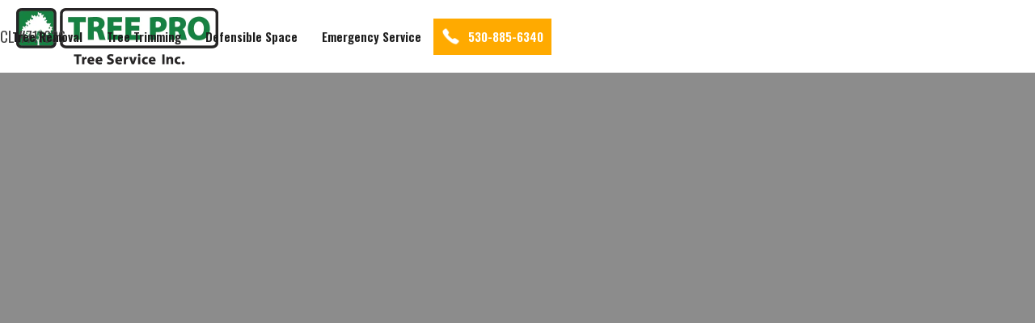

--- FILE ---
content_type: text/html; charset=utf-8
request_url: https://www.treeprotreeservice.com/?attachment_id=516
body_size: 6652
content:
<!DOCTYPE html><!-- Last Published: Fri Nov 21 2025 00:45:33 GMT+0000 (Coordinated Universal Time) --><html data-wf-domain="www.treeprotreeservice.com" data-wf-page="6542cc0e3fb929ad5054e89a" data-wf-site="6542cc0e3fb929ad5054e893"><head><meta charset="utf-8"/><title>Tree Pro Tree Service Inc.</title><meta content="Tree Pro Tree Service is a fully licensed and insured tree care provider proudly serving Northern California for over 25 years." name="description"/><meta content="Tree Pro Tree Service Inc." property="og:title"/><meta content="Tree Pro Tree Service is a fully licensed and insured tree care provider proudly serving Northern California for over 25 years." property="og:description"/><meta content="https://cdn.prod.website-files.com/6542cc0e3fb929ad5054e893/65bd3b39d3e6f4dd4e5d93e2_tree-Pro-open-graph.jpg" property="og:image"/><meta content="Tree Pro Tree Service Inc." property="twitter:title"/><meta content="Tree Pro Tree Service is a fully licensed and insured tree care provider proudly serving Northern California for over 25 years." property="twitter:description"/><meta content="https://cdn.prod.website-files.com/6542cc0e3fb929ad5054e893/65bd3b39d3e6f4dd4e5d93e2_tree-Pro-open-graph.jpg" property="twitter:image"/><meta property="og:type" content="website"/><meta content="summary_large_image" name="twitter:card"/><meta content="width=device-width, initial-scale=1" name="viewport"/><link href="https://cdn.prod.website-files.com/6542cc0e3fb929ad5054e893/css/tree-pros.webflow.shared.840040e4f.min.css" rel="stylesheet" type="text/css"/><link href="https://fonts.googleapis.com" rel="preconnect"/><link href="https://fonts.gstatic.com" rel="preconnect" crossorigin="anonymous"/><script src="https://ajax.googleapis.com/ajax/libs/webfont/1.6.26/webfont.js" type="text/javascript"></script><script type="text/javascript">WebFont.load({  google: {    families: ["Oswald:200,300,400,500,600,700"]  }});</script><script type="text/javascript">!function(o,c){var n=c.documentElement,t=" w-mod-";n.className+=t+"js",("ontouchstart"in o||o.DocumentTouch&&c instanceof DocumentTouch)&&(n.className+=t+"touch")}(window,document);</script><link href="https://cdn.prod.website-files.com/6542cc0e3fb929ad5054e893/65aec5050d6aab931e39fa9c_Tree-Pro-web-favicon.png" rel="shortcut icon" type="image/x-icon"/><link href="https://cdn.prod.website-files.com/6542cc0e3fb929ad5054e893/65aec508b1528eef1caaee9b_Tree-Pro-web-web-clip.png" rel="apple-touch-icon"/><script src="https://www.google.com/recaptcha/api.js" type="text/javascript"></script><!-- Google Tag Manager
<script>(function(w,d,s,l,i){w[l]=w[l]||[];w[l].push({'gtm.start':
new Date().getTime(),event:'gtm.js'});var f=d.getElementsByTagName(s)[0],
j=d.createElement(s),dl=l!='dataLayer'?'&l='+l:'';j.async=true;j.src=
'https://www.googletagmanager.com/gtm.js?id='+i+dl;f.parentNode.insertBefore(j,f);
})(window,document,'script','dataLayer','GTM-WFRCRP37');</script>
End Google Tag Manager -->

<script>
  document.addEventListener('DOMContentLoaded', () => {
  /** init gtm after 3500 seconds - this could be adjusted */
  setTimeout(initGTM, 3500);
});
document.addEventListener('scroll', initGTMOnEvent);
document.addEventListener('mousemove', initGTMOnEvent);
document.addEventListener('touchstart', initGTMOnEvent);
function initGTMOnEvent(event) {
  initGTM();
  event.currentTarget.removeEventListener(event.type, initGTMOnEvent); // remove the event listener that got triggered
}
function initGTM() {
  if (window.gtmDidInit) {
    return false;
  }
  window.gtmDidInit = true; // flag to ensure script does not get added to DOM more than once.
  const script = document.createElement('script');
  script.type = 'text/javascript';
  script.async = true;
  // ensure PageViews is always tracked (on script load)
  script.onload = () => {
    dataLayer.push({ event: 'gtm.js', 'gtm.start': new Date().getTime(), 'gtm.uniqueEventId': 0 });
  };
  script.src = 'https://www.googletagmanager.com/gtm.js?id=GTM-WFRCRP37';
  document.head.appendChild(script);
}
</script><script src="https://cdn.prod.website-files.com/6542cc0e3fb929ad5054e893%2F652d31f3dc22d7b4ee708e44%2F67acfc2dc24633fc8d3a1b52%2Fclarity_script-8.0.5.js" type="text/javascript"></script></head><body class="body"><div data-w-id="cb688b9e-0547-008b-fc6d-af3f12012aa7" class="header"><div data-animation="over-right" data-collapse="medium" data-duration="400" data-easing="ease" data-easing2="ease" data-no-scroll="1" role="banner" class="navbar w-nav"><div class="cl-number">CL #711636</div><a href="/" aria-current="page" class="link-block-2 w-inline-block w--current"><img src="https://cdn.prod.website-files.com/6542cc0e3fb929ad5054e893/6542d2241add4e4a5709b211_Tree%20Pro%20logo%20pos-small.webp" loading="lazy" width="Auto" height="Auto" alt="Tree Pro Tree Service company logo" class="image-9"/></a><div class="div-block-12"><nav role="navigation" class="nav-menu w-nav-menu"><a href="/tree-removal" class="nav-link w-nav-link">Tree Removal</a><a href="/tree-trimming" class="nav-link w-nav-link">Tree Trimming</a><a href="/defensible-space" class="nav-link w-nav-link">Defensible Space</a><a href="/emergency-service" class="nav-link w-nav-link">Emergency Service</a></nav><a data-w-id="cb688b9e-0547-008b-fc6d-af3f12012ab2" href="tel:+15308856340" class="link-block w-inline-block"><img src="https://cdn.prod.website-files.com/6542cc0e3fb929ad5054e893/6542d355868611021066ce1e_icons8-phone-50.webp" loading="lazy" alt="" class="image-7"/><div class="text-block-7">530-885-6340</div></a></div><div class="menu-button-2 w-nav-button"><div class="icon w-icon-nav-menu"></div></div></div></div><div id="luxy" class="smooth-scroll-wrapper"><section class="hero-section"><div class="hero-wrapper"><h1 data-w-id="658874d1-b72f-5bfe-9568-fbd7bcb69744" style="opacity:0" class="hero-heading">Safe Crews.<br/>Reliable Quality.<br/>Clean Jobs.<br/>Professional Service.</h1><h2 data-w-id="326d51c1-edaf-6ac3-c892-7ce67fe952b5" style="opacity:0" class="hero-subheading">Proudly Serving Northern California For Over 30 Years</h2><div class="div-block-11"><a href="#Contact" data-w-id="6e46568a-e956-d815-8e90-d607c563a053" style="opacity:0" class="hero-button w-button">Get a Free Estimate</a></div></div><div data-poster-url="https://cdn.prod.website-files.com/6542cc0e3fb929ad5054e893/65a724cde25d1c1eb6811411_Tree-Pro-Hero-BG-Video-poster-00001.jpg" data-video-urls="https://cdn.prod.website-files.com/6542cc0e3fb929ad5054e893/65a724cde25d1c1eb6811411_Tree-Pro-Hero-BG-Video-transcode.mp4,https://cdn.prod.website-files.com/6542cc0e3fb929ad5054e893/65a724cde25d1c1eb6811411_Tree-Pro-Hero-BG-Video-transcode.webm" data-autoplay="true" data-loop="true" data-wf-ignore="true" class="background-video w-background-video w-background-video-atom"><video id="4c349677-4251-80e5-3c4f-ff69ebc83e3d-video" autoplay="" loop="" style="background-image:url(&quot;https://cdn.prod.website-files.com/6542cc0e3fb929ad5054e893/65a724cde25d1c1eb6811411_Tree-Pro-Hero-BG-Video-poster-00001.jpg&quot;)" muted="" playsinline="" data-wf-ignore="true" data-object-fit="cover"><source src="https://cdn.prod.website-files.com/6542cc0e3fb929ad5054e893/65a724cde25d1c1eb6811411_Tree-Pro-Hero-BG-Video-transcode.mp4" data-wf-ignore="true"/><source src="https://cdn.prod.website-files.com/6542cc0e3fb929ad5054e893/65a724cde25d1c1eb6811411_Tree-Pro-Hero-BG-Video-transcode.webm" data-wf-ignore="true"/></video><noscript><style>
  [data-wf-bgvideo-fallback-img] {
    display: none;
  }
  @media (prefers-reduced-motion: reduce) {
    [data-wf-bgvideo-fallback-img] {
      position: absolute;
      z-index: -100;
      display: inline-block;
      height: 100%;
      width: 100%;
      object-fit: cover;
    }
  }</style><img data-wf-bgvideo-fallback-img="true" src="https://cdn.prod.website-files.com/6542cc0e3fb929ad5054e893/65a724cde25d1c1eb6811411_Tree-Pro-Hero-BG-Video-poster-00001.jpg" alt=""/></noscript><div aria-live="polite"><button type="button" data-w-bg-video-control="true" aria-controls="4c349677-4251-80e5-3c4f-ff69ebc83e3d-video" class="w-backgroundvideo-backgroundvideoplaypausebutton w-background-video--control"><span><img src="https://cdn.prod.website-files.com/6022af993a6b2191db3ed10c/628299f8aa233b83918e24fd_Pause.svg" loading="lazy" alt="Pause video"/></span><span hidden=""><img loading="lazy" alt="Play video" src="https://cdn.prod.website-files.com/6022af993a6b2191db3ed10c/628298b20ae0236682d4b87f_Play-24.svg"/></span></button></div></div></section><section class="identity-section"><div class="id-wrapper"><div class="id-text-wrapper"><h2 data-w-id="f435ceb4-d544-c0dd-a28a-7b379c27d278" style="opacity:0" class="identity-statement centered-text">Tree Pro Tree Service offers full service tree care. We are fully licensed and insured, and our team of experienced professionals are dedicated to getting the job done right.</h2></div><div class="id-image-wrapper"><img src="https://cdn.prod.website-files.com/6542cc0e3fb929ad5054e893/65a97aaa6e1aac8ecb7ebad9_C8788FE3-69D7-4D29-8C5E-50ADA381AD6E_1_105_c.webp" loading="lazy" sizes="(max-width: 769px) 100vw, 769px" srcset="https://cdn.prod.website-files.com/6542cc0e3fb929ad5054e893/65a97aaa6e1aac8ecb7ebad9_C8788FE3-69D7-4D29-8C5E-50ADA381AD6E_1_105_c-p-500.webp 500w, https://cdn.prod.website-files.com/6542cc0e3fb929ad5054e893/65a97aaa6e1aac8ecb7ebad9_C8788FE3-69D7-4D29-8C5E-50ADA381AD6E_1_105_c.webp 769w" alt="Tree climber atop tall tree trunk" class="id-image"/></div></div></section><h2 data-w-id="21eb5750-7776-c976-0512-af2b9fdabee7" style="opacity:0" class="heading-8">Our Services</h2><section class="solution-section"><div data-w-id="82dcecbf-aa65-1f68-6ae7-391b3bceb1e1" style="opacity:0" class="solution-card"><h3 class="solution-heading">Tree removal</h3><p class="body-text white-text">Do you have a tree that is diseased, damaged, overgrown or is a safety concern? We offer safe and efficient tree removal services. Our experienced team will work with you to develop a plan to remove your tree safely and minimize any impact on your property.</p><a href="/tree-removal" class="button w-button">Learn More</a><div class="card-corner-1"></div><div class="card-corner-2"></div></div><div class="home-service-image-wrapper"><img src="https://cdn.prod.website-files.com/6542cc0e3fb929ad5054e893/6557c4cde898213cae7f5981_climber-Tree-Pro-tree-removal-compressed-6%20(2).jpg" loading="lazy" sizes="(max-width: 1713px) 100vw, 1713px" srcset="https://cdn.prod.website-files.com/6542cc0e3fb929ad5054e893/6557c4cde898213cae7f5981_climber-Tree-Pro-tree-removal-compressed-6%20(2)-p-500.webp 500w, https://cdn.prod.website-files.com/6542cc0e3fb929ad5054e893/6557c4cde898213cae7f5981_climber-Tree-Pro-tree-removal-compressed-6%20(2)-p-800.webp 800w, https://cdn.prod.website-files.com/6542cc0e3fb929ad5054e893/6557c4cde898213cae7f5981_climber-Tree-Pro-tree-removal-compressed-6%20(2)-p-1080.webp 1080w, https://cdn.prod.website-files.com/6542cc0e3fb929ad5054e893/6557c4cde898213cae7f5981_climber-Tree-Pro-tree-removal-compressed-6%20(2).jpg 1713w" alt="A tree climber cutting a tree trunk with chainsaw" class="home-service-image tree-removal"/></div></section><section class="solution-section reverse"><div data-w-id="cea7e3eb-29a8-8815-2dd3-d60af3266716" style="opacity:0" class="solution-card"><h3 class="solution-heading">Tree Trimming</h3><p class="body-text white-text">Tree trimming is essential for maintaining the health and beauty of your trees. We offer a variety of tree trimming services, including crown thinning, crown reduction, and deadwood removal. Our team will assess your trees and develop a trimming plan that meets your needs. We will also use the latest techniques and equipment to minimize any stress on your trees.</p><a href="/tree-trimming" class="button w-button">Learn More</a><div class="card-corner-1"></div><div class="card-corner-2"></div></div><div class="home-service-image-wrapper"><img src="https://cdn.prod.website-files.com/6542cc0e3fb929ad5054e893/65aed28d9a8c0a6f47f20396_Tree-Pro-tree-trimming-boom-lift-compressed-3%20(2)-1.webp" loading="lazy" sizes="(max-width: 1000px) 100vw, 1000px" srcset="https://cdn.prod.website-files.com/6542cc0e3fb929ad5054e893/65aed28d9a8c0a6f47f20396_Tree-Pro-tree-trimming-boom-lift-compressed-3%20(2)-1-p-500.webp 500w, https://cdn.prod.website-files.com/6542cc0e3fb929ad5054e893/65aed28d9a8c0a6f47f20396_Tree-Pro-tree-trimming-boom-lift-compressed-3%20(2)-1-p-800.webp 800w, https://cdn.prod.website-files.com/6542cc0e3fb929ad5054e893/65aed28d9a8c0a6f47f20396_Tree-Pro-tree-trimming-boom-lift-compressed-3%20(2)-1.webp 1000w" alt="Tree worker in red boom lift " class="home-service-image"/></div></section><section class="solution-section"><div data-w-id="6953ca11-2ed4-e4c8-8659-5e4321f927f8" style="opacity:0" class="solution-card"><h3 class="solution-heading">defensible Space</h3><p class="body-text white-text">Creating defensible space around your home is one of the best ways to help protect it from wildfire. We offer defensible space services to help you clear vegetation, prune trees, and remove debris. Our team will develop a defensible space plan that meets your needs, along with insurance &amp; CAL FIRE regulations, to help protect your home &amp; property from the devastating effects of wildfire.</p><a href="/defensible-space" class="button w-button">Learn More</a><div class="card-corner-2"></div><div class="card-corner-1"></div></div><div class="home-service-image-wrapper"><img src="https://cdn.prod.website-files.com/6542cc0e3fb929ad5054e893/65aed29f12f50a592448381e_caterpillar-with-masticator-attachment-in-brush-defensible-space-Tree-Pro-compressed-7%20(2)-5.webp" loading="lazy" sizes="(max-width: 1000px) 100vw, 1000px" srcset="https://cdn.prod.website-files.com/6542cc0e3fb929ad5054e893/65aed29f12f50a592448381e_caterpillar-with-masticator-attachment-in-brush-defensible-space-Tree-Pro-compressed-7%20(2)-5-p-500.webp 500w, https://cdn.prod.website-files.com/6542cc0e3fb929ad5054e893/65aed29f12f50a592448381e_caterpillar-with-masticator-attachment-in-brush-defensible-space-Tree-Pro-compressed-7%20(2)-5-p-800.webp 800w, https://cdn.prod.website-files.com/6542cc0e3fb929ad5054e893/65aed29f12f50a592448381e_caterpillar-with-masticator-attachment-in-brush-defensible-space-Tree-Pro-compressed-7%20(2)-5.webp 1000w" alt="Yellow Caterpillar skid steer clearing brush" class="home-service-image"/></div></section><section class="solution-section reverse"><div data-w-id="d8452c63-e461-7966-d95d-8b30a69a6912" style="opacity:0" class="solution-card"><h3 class="solution-heading">Emergency Service</h3><p class="body-text white-text">We offer 24/7 emergency tree services for storm damage cleanup and other emergency tree situations. Our team is always on call to help you safely and efficiently remove fallen trees or branches from your property. </p><a href="/emergency-service" class="button w-button">Learn More</a><div class="card-corner-1"></div><div class="card-corner-2"></div></div><div class="home-service-image-wrapper"><img src="https://cdn.prod.website-files.com/6542cc0e3fb929ad5054e893/65aed2b67a55f04cfba54231_Tree-Pro-crew-cleaning-up-fallen-oak-tree-emergency-service-compressed%20(2)-2.webp" loading="lazy" sizes="(max-width: 1000px) 100vw, 1000px" srcset="https://cdn.prod.website-files.com/6542cc0e3fb929ad5054e893/65aed2b67a55f04cfba54231_Tree-Pro-crew-cleaning-up-fallen-oak-tree-emergency-service-compressed%20(2)-2-p-500.webp 500w, https://cdn.prod.website-files.com/6542cc0e3fb929ad5054e893/65aed2b67a55f04cfba54231_Tree-Pro-crew-cleaning-up-fallen-oak-tree-emergency-service-compressed%20(2)-2-p-800.webp 800w, https://cdn.prod.website-files.com/6542cc0e3fb929ad5054e893/65aed2b67a55f04cfba54231_Tree-Pro-crew-cleaning-up-fallen-oak-tree-emergency-service-compressed%20(2)-2.webp 1000w" alt="Crew cutting up oak tree" class="home-service-image"/></div></section><section id="Contact" class="home-contact-section"><h2 data-w-id="e07040db-d4e1-3059-ab6b-4f97cff9ac82" style="opacity:0" class="heading-8">Contact Us</h2><div class="home-contact-section-wrapper"><div id="Contact-Form" class="contact-form-wrapper"><div data-w-id="8030e981-b478-317f-6433-816ebd3885dd" style="opacity:0" class="form-block w-form"><form id="email-form" name="email-form" data-name="Email Form" redirect="/a/thank-you" data-redirect="/a/thank-you" method="get" class="form" data-wf-page-id="6542cc0e3fb929ad5054e89a" data-wf-element-id="8030e981-b478-317f-6433-816ebd3885de" data-turnstile-sitekey="0x4AAAAAAAQTptj2So4dx43e"><div class="div-block-8"><h3 class="heading-3 form">Request an Estimate</h3></div><input class="text-field w-node-_8030e981-b478-317f-6433-816ebd3885e2-5054e89a w-input" maxlength="256" name="Name" data-name="Name" placeholder="Name" type="text" id="Name" required=""/><input class="text-field w-input" maxlength="256" name="Phone" data-name="Phone" placeholder="Phone" type="tel" id="Phone" required=""/><input class="text-field w-node-_8030e981-b478-317f-6433-816ebd3885e4-5054e89a w-input" maxlength="256" name="Email" data-name="Email" placeholder="Email" type="email" id="Email" required=""/><textarea id="Message" name="Message" maxlength="5000" data-name="Message" placeholder="Message" required="" class="text-field message w-input"></textarea><div class="div-block-7"><div id="w-node-_8030e981-b478-317f-6433-816ebd3885e7-5054e89a" data-sitekey="6Ld5WAsqAAAAAB5OSZFIjDxwoCE4tXzI6c6f_2NZ" class="w-form-formrecaptcha recaptcha g-recaptcha g-recaptcha-error g-recaptcha-disabled"></div></div><input type="submit" data-wait="Please wait..." data-w-id="8030e981-b478-317f-6433-816ebd3885e8" class="body-section-button w-button" value="Submit"/></form><div class="w-form-done"><div>Thank you! Your submission has been received!</div></div><div class="w-form-fail"><div>Oops! Something went wrong while submitting the form.</div></div></div></div><div class="contact-section-image-wrapper"><img src="https://cdn.prod.website-files.com/6542cc0e3fb929ad5054e893/6557c4cd7166c2ebec92226a_Tree-Pro-tree-removal-compressed-2%20(2).jpg" loading="lazy" sizes="(max-width: 1600px) 100vw, 1600px" srcset="https://cdn.prod.website-files.com/6542cc0e3fb929ad5054e893/6557c4cd7166c2ebec92226a_Tree-Pro-tree-removal-compressed-2%20(2)-p-500.webp 500w, https://cdn.prod.website-files.com/6542cc0e3fb929ad5054e893/6557c4cd7166c2ebec92226a_Tree-Pro-tree-removal-compressed-2%20(2)-p-800.webp 800w, https://cdn.prod.website-files.com/6542cc0e3fb929ad5054e893/6557c4cd7166c2ebec92226a_Tree-Pro-tree-removal-compressed-2%20(2)-p-1080.webp 1080w, https://cdn.prod.website-files.com/6542cc0e3fb929ad5054e893/6557c4cd7166c2ebec92226a_Tree-Pro-tree-removal-compressed-2%20(2).jpg 1600w" alt="An oak tree next to an expansive view of forest" class="contact-section-image"/></div></div></section><section class="footer"><div class="footer-wrapper home"><img src="https://cdn.prod.website-files.com/6542cc0e3fb929ad5054e893/6542d224a435303f58ced425_Tree%20Pro%20logo%20neg-small.webp" loading="lazy" alt="Tree Pro Tree Service company logo" class="image-8"/><img src="https://cdn.prod.website-files.com/6542cc0e3fb929ad5054e893/65bc298eb0e918e5932271c5_cert_arb.webp" loading="lazy" alt="" class="isa-logo"/><div class="footer-social-grid"><a id="w-node-a0393f37-8991-850d-0910-330f0f8dfa5d-5054e89a" href="https://maps.app.goo.gl/55mcSWdPESb8SCVK8" target="_blank" class="w-inline-block"><img src="https://cdn.prod.website-files.com/6542cc0e3fb929ad5054e893/65a9b17ac283a4b9ca425064_google.webp" loading="lazy" sizes="(max-width: 1024px) 100vw, 1024px" srcset="https://cdn.prod.website-files.com/6542cc0e3fb929ad5054e893/65a9b17ac283a4b9ca425064_google-p-500.png 500w, https://cdn.prod.website-files.com/6542cc0e3fb929ad5054e893/65a9b17ac283a4b9ca425064_google-p-800.png 800w, https://cdn.prod.website-files.com/6542cc0e3fb929ad5054e893/65a9b17ac283a4b9ca425064_google.webp 1024w" alt="Google logo" class="social-icon"/></a><a id="w-node-a0393f37-8991-850d-0910-330f0f8dfa5f-5054e89a" href="https://www.instagram.com/treeprotreeservice/" target="_blank" class="w-inline-block"><img src="https://cdn.prod.website-files.com/6542cc0e3fb929ad5054e893/65a9b17a897640e014b7e8d7_instagram-1.webp" loading="lazy" alt="Instagram Logo" class="social-icon"/></a><a id="w-node-a0393f37-8991-850d-0910-330f0f8dfa61-5054e89a" href="https://www.facebook.com/TreeProTreeService" target="_blank" class="w-inline-block"><img src="https://cdn.prod.website-files.com/6542cc0e3fb929ad5054e893/65a9b17a6eb5f5704f70505d_facebook.webp" loading="lazy" alt="Facebook logo" class="social-icon"/></a></div><div class="footer-text centered"><a href="tel:15308856340" class="link-2">530-885-6340</a><br/>or<br/><a href="tel:18002502258" class="link-3">1-800-250-2258</a></div><div class="footer-text centered">Mailing Address: PO Box 611 Penryn, CA 95663</div><div class="footer-text centered"><br/>© Copyright 2026 Tree Pro</div><div class="abv-backlink centered"><a href="https://www.auburnbusinessventures.com" target="_blank" class="link">Website by Auburn Business Ventures</a></div></div><div class="footer-image-wrapper home"><div data-poster-url="https://cdn.prod.website-files.com/6542cc0e3fb929ad5054e893/65badf08a95e5196b623211a_footer-video-poster-00001.jpg" data-video-urls="https://cdn.prod.website-files.com/6542cc0e3fb929ad5054e893/65badf08a95e5196b623211a_footer-video-transcode.mp4,https://cdn.prod.website-files.com/6542cc0e3fb929ad5054e893/65badf08a95e5196b623211a_footer-video-transcode.webm" data-autoplay="true" data-loop="true" data-wf-ignore="true" class="background-video-4 w-background-video w-background-video-atom"><video id="70408b8a-55d2-5b4b-c803-a4408af4a83f-video" autoplay="" loop="" style="background-image:url(&quot;https://cdn.prod.website-files.com/6542cc0e3fb929ad5054e893/65badf08a95e5196b623211a_footer-video-poster-00001.jpg&quot;)" muted="" playsinline="" data-wf-ignore="true" data-object-fit="cover"><source src="https://cdn.prod.website-files.com/6542cc0e3fb929ad5054e893/65badf08a95e5196b623211a_footer-video-transcode.mp4" data-wf-ignore="true"/><source src="https://cdn.prod.website-files.com/6542cc0e3fb929ad5054e893/65badf08a95e5196b623211a_footer-video-transcode.webm" data-wf-ignore="true"/></video><noscript><style>
  [data-wf-bgvideo-fallback-img] {
    display: none;
  }
  @media (prefers-reduced-motion: reduce) {
    [data-wf-bgvideo-fallback-img] {
      position: absolute;
      z-index: -100;
      display: inline-block;
      height: 100%;
      width: 100%;
      object-fit: cover;
    }
  }</style><img data-wf-bgvideo-fallback-img="true" src="https://cdn.prod.website-files.com/6542cc0e3fb929ad5054e893/65badf08a95e5196b623211a_footer-video-poster-00001.jpg" alt=""/></noscript><div aria-live="polite"><button type="button" data-w-bg-video-control="true" aria-controls="70408b8a-55d2-5b4b-c803-a4408af4a83f-video" class="w-backgroundvideo-backgroundvideoplaypausebutton w-background-video--control"><span><img src="https://cdn.prod.website-files.com/6022af993a6b2191db3ed10c/628299f8aa233b83918e24fd_Pause.svg" loading="lazy" alt="Pause video"/></span><span hidden=""><img loading="lazy" alt="Play video" src="https://cdn.prod.website-files.com/6022af993a6b2191db3ed10c/628298b20ae0236682d4b87f_Play-24.svg"/></span></button></div></div></div></section></div><script src="https://d3e54v103j8qbb.cloudfront.net/js/jquery-3.5.1.min.dc5e7f18c8.js?site=6542cc0e3fb929ad5054e893" type="text/javascript" integrity="sha256-9/aliU8dGd2tb6OSsuzixeV4y/faTqgFtohetphbbj0=" crossorigin="anonymous"></script><script src="https://cdn.prod.website-files.com/6542cc0e3fb929ad5054e893/js/webflow.f33e5929.f5c1e2d52c600591.js" type="text/javascript"></script><!-- Google Tag Manager (noscript)
<noscript><iframe src="https://www.googletagmanager.com/ns.html?id=GTM-WFRCRP37"
height="0" width="0" style="display:none;visibility:hidden"></iframe></noscript>
<!-- End Google Tag Manager (noscript) --><script src="https://min30327.github.io/luxy.js/dist/js/luxy.js"></script>

<script charset="utf-8">  
 var isMobile = /iPhone|iPad|Android/i.test(navigator.userAgent);
 if (!isMobile) {
      luxy.init({
        wrapper: '#luxy',
        wrapperSpeed: 0.065,
       
    });
 }
 </script></body></html>

--- FILE ---
content_type: text/html; charset=utf-8
request_url: https://www.google.com/recaptcha/api2/anchor?ar=1&k=6Ld5WAsqAAAAAB5OSZFIjDxwoCE4tXzI6c6f_2NZ&co=aHR0cHM6Ly93d3cudHJlZXByb3RyZWVzZXJ2aWNlLmNvbTo0NDM.&hl=en&v=N67nZn4AqZkNcbeMu4prBgzg&size=normal&anchor-ms=20000&execute-ms=30000&cb=74gprtnwv6cd
body_size: 49567
content:
<!DOCTYPE HTML><html dir="ltr" lang="en"><head><meta http-equiv="Content-Type" content="text/html; charset=UTF-8">
<meta http-equiv="X-UA-Compatible" content="IE=edge">
<title>reCAPTCHA</title>
<style type="text/css">
/* cyrillic-ext */
@font-face {
  font-family: 'Roboto';
  font-style: normal;
  font-weight: 400;
  font-stretch: 100%;
  src: url(//fonts.gstatic.com/s/roboto/v48/KFO7CnqEu92Fr1ME7kSn66aGLdTylUAMa3GUBHMdazTgWw.woff2) format('woff2');
  unicode-range: U+0460-052F, U+1C80-1C8A, U+20B4, U+2DE0-2DFF, U+A640-A69F, U+FE2E-FE2F;
}
/* cyrillic */
@font-face {
  font-family: 'Roboto';
  font-style: normal;
  font-weight: 400;
  font-stretch: 100%;
  src: url(//fonts.gstatic.com/s/roboto/v48/KFO7CnqEu92Fr1ME7kSn66aGLdTylUAMa3iUBHMdazTgWw.woff2) format('woff2');
  unicode-range: U+0301, U+0400-045F, U+0490-0491, U+04B0-04B1, U+2116;
}
/* greek-ext */
@font-face {
  font-family: 'Roboto';
  font-style: normal;
  font-weight: 400;
  font-stretch: 100%;
  src: url(//fonts.gstatic.com/s/roboto/v48/KFO7CnqEu92Fr1ME7kSn66aGLdTylUAMa3CUBHMdazTgWw.woff2) format('woff2');
  unicode-range: U+1F00-1FFF;
}
/* greek */
@font-face {
  font-family: 'Roboto';
  font-style: normal;
  font-weight: 400;
  font-stretch: 100%;
  src: url(//fonts.gstatic.com/s/roboto/v48/KFO7CnqEu92Fr1ME7kSn66aGLdTylUAMa3-UBHMdazTgWw.woff2) format('woff2');
  unicode-range: U+0370-0377, U+037A-037F, U+0384-038A, U+038C, U+038E-03A1, U+03A3-03FF;
}
/* math */
@font-face {
  font-family: 'Roboto';
  font-style: normal;
  font-weight: 400;
  font-stretch: 100%;
  src: url(//fonts.gstatic.com/s/roboto/v48/KFO7CnqEu92Fr1ME7kSn66aGLdTylUAMawCUBHMdazTgWw.woff2) format('woff2');
  unicode-range: U+0302-0303, U+0305, U+0307-0308, U+0310, U+0312, U+0315, U+031A, U+0326-0327, U+032C, U+032F-0330, U+0332-0333, U+0338, U+033A, U+0346, U+034D, U+0391-03A1, U+03A3-03A9, U+03B1-03C9, U+03D1, U+03D5-03D6, U+03F0-03F1, U+03F4-03F5, U+2016-2017, U+2034-2038, U+203C, U+2040, U+2043, U+2047, U+2050, U+2057, U+205F, U+2070-2071, U+2074-208E, U+2090-209C, U+20D0-20DC, U+20E1, U+20E5-20EF, U+2100-2112, U+2114-2115, U+2117-2121, U+2123-214F, U+2190, U+2192, U+2194-21AE, U+21B0-21E5, U+21F1-21F2, U+21F4-2211, U+2213-2214, U+2216-22FF, U+2308-230B, U+2310, U+2319, U+231C-2321, U+2336-237A, U+237C, U+2395, U+239B-23B7, U+23D0, U+23DC-23E1, U+2474-2475, U+25AF, U+25B3, U+25B7, U+25BD, U+25C1, U+25CA, U+25CC, U+25FB, U+266D-266F, U+27C0-27FF, U+2900-2AFF, U+2B0E-2B11, U+2B30-2B4C, U+2BFE, U+3030, U+FF5B, U+FF5D, U+1D400-1D7FF, U+1EE00-1EEFF;
}
/* symbols */
@font-face {
  font-family: 'Roboto';
  font-style: normal;
  font-weight: 400;
  font-stretch: 100%;
  src: url(//fonts.gstatic.com/s/roboto/v48/KFO7CnqEu92Fr1ME7kSn66aGLdTylUAMaxKUBHMdazTgWw.woff2) format('woff2');
  unicode-range: U+0001-000C, U+000E-001F, U+007F-009F, U+20DD-20E0, U+20E2-20E4, U+2150-218F, U+2190, U+2192, U+2194-2199, U+21AF, U+21E6-21F0, U+21F3, U+2218-2219, U+2299, U+22C4-22C6, U+2300-243F, U+2440-244A, U+2460-24FF, U+25A0-27BF, U+2800-28FF, U+2921-2922, U+2981, U+29BF, U+29EB, U+2B00-2BFF, U+4DC0-4DFF, U+FFF9-FFFB, U+10140-1018E, U+10190-1019C, U+101A0, U+101D0-101FD, U+102E0-102FB, U+10E60-10E7E, U+1D2C0-1D2D3, U+1D2E0-1D37F, U+1F000-1F0FF, U+1F100-1F1AD, U+1F1E6-1F1FF, U+1F30D-1F30F, U+1F315, U+1F31C, U+1F31E, U+1F320-1F32C, U+1F336, U+1F378, U+1F37D, U+1F382, U+1F393-1F39F, U+1F3A7-1F3A8, U+1F3AC-1F3AF, U+1F3C2, U+1F3C4-1F3C6, U+1F3CA-1F3CE, U+1F3D4-1F3E0, U+1F3ED, U+1F3F1-1F3F3, U+1F3F5-1F3F7, U+1F408, U+1F415, U+1F41F, U+1F426, U+1F43F, U+1F441-1F442, U+1F444, U+1F446-1F449, U+1F44C-1F44E, U+1F453, U+1F46A, U+1F47D, U+1F4A3, U+1F4B0, U+1F4B3, U+1F4B9, U+1F4BB, U+1F4BF, U+1F4C8-1F4CB, U+1F4D6, U+1F4DA, U+1F4DF, U+1F4E3-1F4E6, U+1F4EA-1F4ED, U+1F4F7, U+1F4F9-1F4FB, U+1F4FD-1F4FE, U+1F503, U+1F507-1F50B, U+1F50D, U+1F512-1F513, U+1F53E-1F54A, U+1F54F-1F5FA, U+1F610, U+1F650-1F67F, U+1F687, U+1F68D, U+1F691, U+1F694, U+1F698, U+1F6AD, U+1F6B2, U+1F6B9-1F6BA, U+1F6BC, U+1F6C6-1F6CF, U+1F6D3-1F6D7, U+1F6E0-1F6EA, U+1F6F0-1F6F3, U+1F6F7-1F6FC, U+1F700-1F7FF, U+1F800-1F80B, U+1F810-1F847, U+1F850-1F859, U+1F860-1F887, U+1F890-1F8AD, U+1F8B0-1F8BB, U+1F8C0-1F8C1, U+1F900-1F90B, U+1F93B, U+1F946, U+1F984, U+1F996, U+1F9E9, U+1FA00-1FA6F, U+1FA70-1FA7C, U+1FA80-1FA89, U+1FA8F-1FAC6, U+1FACE-1FADC, U+1FADF-1FAE9, U+1FAF0-1FAF8, U+1FB00-1FBFF;
}
/* vietnamese */
@font-face {
  font-family: 'Roboto';
  font-style: normal;
  font-weight: 400;
  font-stretch: 100%;
  src: url(//fonts.gstatic.com/s/roboto/v48/KFO7CnqEu92Fr1ME7kSn66aGLdTylUAMa3OUBHMdazTgWw.woff2) format('woff2');
  unicode-range: U+0102-0103, U+0110-0111, U+0128-0129, U+0168-0169, U+01A0-01A1, U+01AF-01B0, U+0300-0301, U+0303-0304, U+0308-0309, U+0323, U+0329, U+1EA0-1EF9, U+20AB;
}
/* latin-ext */
@font-face {
  font-family: 'Roboto';
  font-style: normal;
  font-weight: 400;
  font-stretch: 100%;
  src: url(//fonts.gstatic.com/s/roboto/v48/KFO7CnqEu92Fr1ME7kSn66aGLdTylUAMa3KUBHMdazTgWw.woff2) format('woff2');
  unicode-range: U+0100-02BA, U+02BD-02C5, U+02C7-02CC, U+02CE-02D7, U+02DD-02FF, U+0304, U+0308, U+0329, U+1D00-1DBF, U+1E00-1E9F, U+1EF2-1EFF, U+2020, U+20A0-20AB, U+20AD-20C0, U+2113, U+2C60-2C7F, U+A720-A7FF;
}
/* latin */
@font-face {
  font-family: 'Roboto';
  font-style: normal;
  font-weight: 400;
  font-stretch: 100%;
  src: url(//fonts.gstatic.com/s/roboto/v48/KFO7CnqEu92Fr1ME7kSn66aGLdTylUAMa3yUBHMdazQ.woff2) format('woff2');
  unicode-range: U+0000-00FF, U+0131, U+0152-0153, U+02BB-02BC, U+02C6, U+02DA, U+02DC, U+0304, U+0308, U+0329, U+2000-206F, U+20AC, U+2122, U+2191, U+2193, U+2212, U+2215, U+FEFF, U+FFFD;
}
/* cyrillic-ext */
@font-face {
  font-family: 'Roboto';
  font-style: normal;
  font-weight: 500;
  font-stretch: 100%;
  src: url(//fonts.gstatic.com/s/roboto/v48/KFO7CnqEu92Fr1ME7kSn66aGLdTylUAMa3GUBHMdazTgWw.woff2) format('woff2');
  unicode-range: U+0460-052F, U+1C80-1C8A, U+20B4, U+2DE0-2DFF, U+A640-A69F, U+FE2E-FE2F;
}
/* cyrillic */
@font-face {
  font-family: 'Roboto';
  font-style: normal;
  font-weight: 500;
  font-stretch: 100%;
  src: url(//fonts.gstatic.com/s/roboto/v48/KFO7CnqEu92Fr1ME7kSn66aGLdTylUAMa3iUBHMdazTgWw.woff2) format('woff2');
  unicode-range: U+0301, U+0400-045F, U+0490-0491, U+04B0-04B1, U+2116;
}
/* greek-ext */
@font-face {
  font-family: 'Roboto';
  font-style: normal;
  font-weight: 500;
  font-stretch: 100%;
  src: url(//fonts.gstatic.com/s/roboto/v48/KFO7CnqEu92Fr1ME7kSn66aGLdTylUAMa3CUBHMdazTgWw.woff2) format('woff2');
  unicode-range: U+1F00-1FFF;
}
/* greek */
@font-face {
  font-family: 'Roboto';
  font-style: normal;
  font-weight: 500;
  font-stretch: 100%;
  src: url(//fonts.gstatic.com/s/roboto/v48/KFO7CnqEu92Fr1ME7kSn66aGLdTylUAMa3-UBHMdazTgWw.woff2) format('woff2');
  unicode-range: U+0370-0377, U+037A-037F, U+0384-038A, U+038C, U+038E-03A1, U+03A3-03FF;
}
/* math */
@font-face {
  font-family: 'Roboto';
  font-style: normal;
  font-weight: 500;
  font-stretch: 100%;
  src: url(//fonts.gstatic.com/s/roboto/v48/KFO7CnqEu92Fr1ME7kSn66aGLdTylUAMawCUBHMdazTgWw.woff2) format('woff2');
  unicode-range: U+0302-0303, U+0305, U+0307-0308, U+0310, U+0312, U+0315, U+031A, U+0326-0327, U+032C, U+032F-0330, U+0332-0333, U+0338, U+033A, U+0346, U+034D, U+0391-03A1, U+03A3-03A9, U+03B1-03C9, U+03D1, U+03D5-03D6, U+03F0-03F1, U+03F4-03F5, U+2016-2017, U+2034-2038, U+203C, U+2040, U+2043, U+2047, U+2050, U+2057, U+205F, U+2070-2071, U+2074-208E, U+2090-209C, U+20D0-20DC, U+20E1, U+20E5-20EF, U+2100-2112, U+2114-2115, U+2117-2121, U+2123-214F, U+2190, U+2192, U+2194-21AE, U+21B0-21E5, U+21F1-21F2, U+21F4-2211, U+2213-2214, U+2216-22FF, U+2308-230B, U+2310, U+2319, U+231C-2321, U+2336-237A, U+237C, U+2395, U+239B-23B7, U+23D0, U+23DC-23E1, U+2474-2475, U+25AF, U+25B3, U+25B7, U+25BD, U+25C1, U+25CA, U+25CC, U+25FB, U+266D-266F, U+27C0-27FF, U+2900-2AFF, U+2B0E-2B11, U+2B30-2B4C, U+2BFE, U+3030, U+FF5B, U+FF5D, U+1D400-1D7FF, U+1EE00-1EEFF;
}
/* symbols */
@font-face {
  font-family: 'Roboto';
  font-style: normal;
  font-weight: 500;
  font-stretch: 100%;
  src: url(//fonts.gstatic.com/s/roboto/v48/KFO7CnqEu92Fr1ME7kSn66aGLdTylUAMaxKUBHMdazTgWw.woff2) format('woff2');
  unicode-range: U+0001-000C, U+000E-001F, U+007F-009F, U+20DD-20E0, U+20E2-20E4, U+2150-218F, U+2190, U+2192, U+2194-2199, U+21AF, U+21E6-21F0, U+21F3, U+2218-2219, U+2299, U+22C4-22C6, U+2300-243F, U+2440-244A, U+2460-24FF, U+25A0-27BF, U+2800-28FF, U+2921-2922, U+2981, U+29BF, U+29EB, U+2B00-2BFF, U+4DC0-4DFF, U+FFF9-FFFB, U+10140-1018E, U+10190-1019C, U+101A0, U+101D0-101FD, U+102E0-102FB, U+10E60-10E7E, U+1D2C0-1D2D3, U+1D2E0-1D37F, U+1F000-1F0FF, U+1F100-1F1AD, U+1F1E6-1F1FF, U+1F30D-1F30F, U+1F315, U+1F31C, U+1F31E, U+1F320-1F32C, U+1F336, U+1F378, U+1F37D, U+1F382, U+1F393-1F39F, U+1F3A7-1F3A8, U+1F3AC-1F3AF, U+1F3C2, U+1F3C4-1F3C6, U+1F3CA-1F3CE, U+1F3D4-1F3E0, U+1F3ED, U+1F3F1-1F3F3, U+1F3F5-1F3F7, U+1F408, U+1F415, U+1F41F, U+1F426, U+1F43F, U+1F441-1F442, U+1F444, U+1F446-1F449, U+1F44C-1F44E, U+1F453, U+1F46A, U+1F47D, U+1F4A3, U+1F4B0, U+1F4B3, U+1F4B9, U+1F4BB, U+1F4BF, U+1F4C8-1F4CB, U+1F4D6, U+1F4DA, U+1F4DF, U+1F4E3-1F4E6, U+1F4EA-1F4ED, U+1F4F7, U+1F4F9-1F4FB, U+1F4FD-1F4FE, U+1F503, U+1F507-1F50B, U+1F50D, U+1F512-1F513, U+1F53E-1F54A, U+1F54F-1F5FA, U+1F610, U+1F650-1F67F, U+1F687, U+1F68D, U+1F691, U+1F694, U+1F698, U+1F6AD, U+1F6B2, U+1F6B9-1F6BA, U+1F6BC, U+1F6C6-1F6CF, U+1F6D3-1F6D7, U+1F6E0-1F6EA, U+1F6F0-1F6F3, U+1F6F7-1F6FC, U+1F700-1F7FF, U+1F800-1F80B, U+1F810-1F847, U+1F850-1F859, U+1F860-1F887, U+1F890-1F8AD, U+1F8B0-1F8BB, U+1F8C0-1F8C1, U+1F900-1F90B, U+1F93B, U+1F946, U+1F984, U+1F996, U+1F9E9, U+1FA00-1FA6F, U+1FA70-1FA7C, U+1FA80-1FA89, U+1FA8F-1FAC6, U+1FACE-1FADC, U+1FADF-1FAE9, U+1FAF0-1FAF8, U+1FB00-1FBFF;
}
/* vietnamese */
@font-face {
  font-family: 'Roboto';
  font-style: normal;
  font-weight: 500;
  font-stretch: 100%;
  src: url(//fonts.gstatic.com/s/roboto/v48/KFO7CnqEu92Fr1ME7kSn66aGLdTylUAMa3OUBHMdazTgWw.woff2) format('woff2');
  unicode-range: U+0102-0103, U+0110-0111, U+0128-0129, U+0168-0169, U+01A0-01A1, U+01AF-01B0, U+0300-0301, U+0303-0304, U+0308-0309, U+0323, U+0329, U+1EA0-1EF9, U+20AB;
}
/* latin-ext */
@font-face {
  font-family: 'Roboto';
  font-style: normal;
  font-weight: 500;
  font-stretch: 100%;
  src: url(//fonts.gstatic.com/s/roboto/v48/KFO7CnqEu92Fr1ME7kSn66aGLdTylUAMa3KUBHMdazTgWw.woff2) format('woff2');
  unicode-range: U+0100-02BA, U+02BD-02C5, U+02C7-02CC, U+02CE-02D7, U+02DD-02FF, U+0304, U+0308, U+0329, U+1D00-1DBF, U+1E00-1E9F, U+1EF2-1EFF, U+2020, U+20A0-20AB, U+20AD-20C0, U+2113, U+2C60-2C7F, U+A720-A7FF;
}
/* latin */
@font-face {
  font-family: 'Roboto';
  font-style: normal;
  font-weight: 500;
  font-stretch: 100%;
  src: url(//fonts.gstatic.com/s/roboto/v48/KFO7CnqEu92Fr1ME7kSn66aGLdTylUAMa3yUBHMdazQ.woff2) format('woff2');
  unicode-range: U+0000-00FF, U+0131, U+0152-0153, U+02BB-02BC, U+02C6, U+02DA, U+02DC, U+0304, U+0308, U+0329, U+2000-206F, U+20AC, U+2122, U+2191, U+2193, U+2212, U+2215, U+FEFF, U+FFFD;
}
/* cyrillic-ext */
@font-face {
  font-family: 'Roboto';
  font-style: normal;
  font-weight: 900;
  font-stretch: 100%;
  src: url(//fonts.gstatic.com/s/roboto/v48/KFO7CnqEu92Fr1ME7kSn66aGLdTylUAMa3GUBHMdazTgWw.woff2) format('woff2');
  unicode-range: U+0460-052F, U+1C80-1C8A, U+20B4, U+2DE0-2DFF, U+A640-A69F, U+FE2E-FE2F;
}
/* cyrillic */
@font-face {
  font-family: 'Roboto';
  font-style: normal;
  font-weight: 900;
  font-stretch: 100%;
  src: url(//fonts.gstatic.com/s/roboto/v48/KFO7CnqEu92Fr1ME7kSn66aGLdTylUAMa3iUBHMdazTgWw.woff2) format('woff2');
  unicode-range: U+0301, U+0400-045F, U+0490-0491, U+04B0-04B1, U+2116;
}
/* greek-ext */
@font-face {
  font-family: 'Roboto';
  font-style: normal;
  font-weight: 900;
  font-stretch: 100%;
  src: url(//fonts.gstatic.com/s/roboto/v48/KFO7CnqEu92Fr1ME7kSn66aGLdTylUAMa3CUBHMdazTgWw.woff2) format('woff2');
  unicode-range: U+1F00-1FFF;
}
/* greek */
@font-face {
  font-family: 'Roboto';
  font-style: normal;
  font-weight: 900;
  font-stretch: 100%;
  src: url(//fonts.gstatic.com/s/roboto/v48/KFO7CnqEu92Fr1ME7kSn66aGLdTylUAMa3-UBHMdazTgWw.woff2) format('woff2');
  unicode-range: U+0370-0377, U+037A-037F, U+0384-038A, U+038C, U+038E-03A1, U+03A3-03FF;
}
/* math */
@font-face {
  font-family: 'Roboto';
  font-style: normal;
  font-weight: 900;
  font-stretch: 100%;
  src: url(//fonts.gstatic.com/s/roboto/v48/KFO7CnqEu92Fr1ME7kSn66aGLdTylUAMawCUBHMdazTgWw.woff2) format('woff2');
  unicode-range: U+0302-0303, U+0305, U+0307-0308, U+0310, U+0312, U+0315, U+031A, U+0326-0327, U+032C, U+032F-0330, U+0332-0333, U+0338, U+033A, U+0346, U+034D, U+0391-03A1, U+03A3-03A9, U+03B1-03C9, U+03D1, U+03D5-03D6, U+03F0-03F1, U+03F4-03F5, U+2016-2017, U+2034-2038, U+203C, U+2040, U+2043, U+2047, U+2050, U+2057, U+205F, U+2070-2071, U+2074-208E, U+2090-209C, U+20D0-20DC, U+20E1, U+20E5-20EF, U+2100-2112, U+2114-2115, U+2117-2121, U+2123-214F, U+2190, U+2192, U+2194-21AE, U+21B0-21E5, U+21F1-21F2, U+21F4-2211, U+2213-2214, U+2216-22FF, U+2308-230B, U+2310, U+2319, U+231C-2321, U+2336-237A, U+237C, U+2395, U+239B-23B7, U+23D0, U+23DC-23E1, U+2474-2475, U+25AF, U+25B3, U+25B7, U+25BD, U+25C1, U+25CA, U+25CC, U+25FB, U+266D-266F, U+27C0-27FF, U+2900-2AFF, U+2B0E-2B11, U+2B30-2B4C, U+2BFE, U+3030, U+FF5B, U+FF5D, U+1D400-1D7FF, U+1EE00-1EEFF;
}
/* symbols */
@font-face {
  font-family: 'Roboto';
  font-style: normal;
  font-weight: 900;
  font-stretch: 100%;
  src: url(//fonts.gstatic.com/s/roboto/v48/KFO7CnqEu92Fr1ME7kSn66aGLdTylUAMaxKUBHMdazTgWw.woff2) format('woff2');
  unicode-range: U+0001-000C, U+000E-001F, U+007F-009F, U+20DD-20E0, U+20E2-20E4, U+2150-218F, U+2190, U+2192, U+2194-2199, U+21AF, U+21E6-21F0, U+21F3, U+2218-2219, U+2299, U+22C4-22C6, U+2300-243F, U+2440-244A, U+2460-24FF, U+25A0-27BF, U+2800-28FF, U+2921-2922, U+2981, U+29BF, U+29EB, U+2B00-2BFF, U+4DC0-4DFF, U+FFF9-FFFB, U+10140-1018E, U+10190-1019C, U+101A0, U+101D0-101FD, U+102E0-102FB, U+10E60-10E7E, U+1D2C0-1D2D3, U+1D2E0-1D37F, U+1F000-1F0FF, U+1F100-1F1AD, U+1F1E6-1F1FF, U+1F30D-1F30F, U+1F315, U+1F31C, U+1F31E, U+1F320-1F32C, U+1F336, U+1F378, U+1F37D, U+1F382, U+1F393-1F39F, U+1F3A7-1F3A8, U+1F3AC-1F3AF, U+1F3C2, U+1F3C4-1F3C6, U+1F3CA-1F3CE, U+1F3D4-1F3E0, U+1F3ED, U+1F3F1-1F3F3, U+1F3F5-1F3F7, U+1F408, U+1F415, U+1F41F, U+1F426, U+1F43F, U+1F441-1F442, U+1F444, U+1F446-1F449, U+1F44C-1F44E, U+1F453, U+1F46A, U+1F47D, U+1F4A3, U+1F4B0, U+1F4B3, U+1F4B9, U+1F4BB, U+1F4BF, U+1F4C8-1F4CB, U+1F4D6, U+1F4DA, U+1F4DF, U+1F4E3-1F4E6, U+1F4EA-1F4ED, U+1F4F7, U+1F4F9-1F4FB, U+1F4FD-1F4FE, U+1F503, U+1F507-1F50B, U+1F50D, U+1F512-1F513, U+1F53E-1F54A, U+1F54F-1F5FA, U+1F610, U+1F650-1F67F, U+1F687, U+1F68D, U+1F691, U+1F694, U+1F698, U+1F6AD, U+1F6B2, U+1F6B9-1F6BA, U+1F6BC, U+1F6C6-1F6CF, U+1F6D3-1F6D7, U+1F6E0-1F6EA, U+1F6F0-1F6F3, U+1F6F7-1F6FC, U+1F700-1F7FF, U+1F800-1F80B, U+1F810-1F847, U+1F850-1F859, U+1F860-1F887, U+1F890-1F8AD, U+1F8B0-1F8BB, U+1F8C0-1F8C1, U+1F900-1F90B, U+1F93B, U+1F946, U+1F984, U+1F996, U+1F9E9, U+1FA00-1FA6F, U+1FA70-1FA7C, U+1FA80-1FA89, U+1FA8F-1FAC6, U+1FACE-1FADC, U+1FADF-1FAE9, U+1FAF0-1FAF8, U+1FB00-1FBFF;
}
/* vietnamese */
@font-face {
  font-family: 'Roboto';
  font-style: normal;
  font-weight: 900;
  font-stretch: 100%;
  src: url(//fonts.gstatic.com/s/roboto/v48/KFO7CnqEu92Fr1ME7kSn66aGLdTylUAMa3OUBHMdazTgWw.woff2) format('woff2');
  unicode-range: U+0102-0103, U+0110-0111, U+0128-0129, U+0168-0169, U+01A0-01A1, U+01AF-01B0, U+0300-0301, U+0303-0304, U+0308-0309, U+0323, U+0329, U+1EA0-1EF9, U+20AB;
}
/* latin-ext */
@font-face {
  font-family: 'Roboto';
  font-style: normal;
  font-weight: 900;
  font-stretch: 100%;
  src: url(//fonts.gstatic.com/s/roboto/v48/KFO7CnqEu92Fr1ME7kSn66aGLdTylUAMa3KUBHMdazTgWw.woff2) format('woff2');
  unicode-range: U+0100-02BA, U+02BD-02C5, U+02C7-02CC, U+02CE-02D7, U+02DD-02FF, U+0304, U+0308, U+0329, U+1D00-1DBF, U+1E00-1E9F, U+1EF2-1EFF, U+2020, U+20A0-20AB, U+20AD-20C0, U+2113, U+2C60-2C7F, U+A720-A7FF;
}
/* latin */
@font-face {
  font-family: 'Roboto';
  font-style: normal;
  font-weight: 900;
  font-stretch: 100%;
  src: url(//fonts.gstatic.com/s/roboto/v48/KFO7CnqEu92Fr1ME7kSn66aGLdTylUAMa3yUBHMdazQ.woff2) format('woff2');
  unicode-range: U+0000-00FF, U+0131, U+0152-0153, U+02BB-02BC, U+02C6, U+02DA, U+02DC, U+0304, U+0308, U+0329, U+2000-206F, U+20AC, U+2122, U+2191, U+2193, U+2212, U+2215, U+FEFF, U+FFFD;
}

</style>
<link rel="stylesheet" type="text/css" href="https://www.gstatic.com/recaptcha/releases/N67nZn4AqZkNcbeMu4prBgzg/styles__ltr.css">
<script nonce="XnIyFqD8OwzKwMZkPoC46A" type="text/javascript">window['__recaptcha_api'] = 'https://www.google.com/recaptcha/api2/';</script>
<script type="text/javascript" src="https://www.gstatic.com/recaptcha/releases/N67nZn4AqZkNcbeMu4prBgzg/recaptcha__en.js" nonce="XnIyFqD8OwzKwMZkPoC46A">
      
    </script></head>
<body><div id="rc-anchor-alert" class="rc-anchor-alert"></div>
<input type="hidden" id="recaptcha-token" value="[base64]">
<script type="text/javascript" nonce="XnIyFqD8OwzKwMZkPoC46A">
      recaptcha.anchor.Main.init("[\x22ainput\x22,[\x22bgdata\x22,\x22\x22,\[base64]/[base64]/[base64]/[base64]/[base64]/[base64]/KGcoTywyNTMsTy5PKSxVRyhPLEMpKTpnKE8sMjUzLEMpLE8pKSxsKSksTykpfSxieT1mdW5jdGlvbihDLE8sdSxsKXtmb3IobD0odT1SKEMpLDApO08+MDtPLS0pbD1sPDw4fFooQyk7ZyhDLHUsbCl9LFVHPWZ1bmN0aW9uKEMsTyl7Qy5pLmxlbmd0aD4xMDQ/[base64]/[base64]/[base64]/[base64]/[base64]/[base64]/[base64]\\u003d\x22,\[base64]\\u003d\x22,\x22wokRYMKFZMKbc3ANw71kw5oGfEM4B8OVQTfDiiPCssO5czbCkT/DmU4aHcOOwpXCm8OXw79Nw7wfw7dKQcOgasKyV8KuwrQqZMKTwrgrLwnCp8KXdMKbwonCt8OcPMKyCD3ComFgw5pgaz/CmiI2DsKcwq/[base64]/CnsOfw7DCjMOwwqkIDMOxP1fCojRkwoA4w7pEJ8KQNChADBTCvMKwYx5bIktgwqAywqjCuDfCpFZ+wqIdM8OPSsObwrdRQ8OgAHkXwqPCmMKzeMOZwpvDum19HcKWw6LCvcOgQCbDnMOeQMOQw4HDgsKoKMOkVMOCworDoXMfw4I+wqfDvm98esKBRwtAw6zCug/Cp8OXdcOwecO/w5/Co8OvVMKnwoXDksO3woFzUlMFwozCrsKrw6RCSsOGecKIwr1HdMKMwr9Kw6rCgcOEY8Odw5HDhMKjAnTDlB/[base64]/wonDj8KTBsObw5/DtMO2w4fDum7DtTdqw5ZKNcKPwpfCpMKRbMKNw63Du8OyAgwgw6/Dj8OpF8KnQcKawqwDeMO3BMKew7JAbcKWUApBwpbCr8OvFD9RN8KzwoTDthZOWQ/CvsOLF8OEeG8CV0fClsKCLwZtX2swDMKQcH/DvsOJesKnHsOlwqPCiMOkfRTCvU42w5rDpsORwrDCocO+QyfDmVDDocO0w4U4ZhvCisOYw5DCqMKxOcKmw4cLBXjCjlN2UTPDgcOoSDfDiGPDuF93wrp1dRfClW0Bw4bDqjkHwoLCpcORworCoC/DmMKiw6diw4LDkcOTw7QRw7RJwrjCgx7CssOGP3IUTsOQPSUVNsO/wrPCt8Oyw7LCqMKQw7PCtMKiYU7DusOYwofDh8ObF3YAw5tVHQ5zFcO4KsOwRcK0w654w5NdNyhfw5/[base64]/CtcOndwJGwp3CtkNWGsOCw5sIPcOowqdIwocnw7kdwqssZ8Kvw77CssKgwrTDn8KFD0LDqkbDnEHCgjB2woDCvCUKUcKSwp9CS8K/EQ87BhhiKcOlwqzCgMOiwqfCvsOqYsKGDW8gbMKfYm5OwrDDosOdwp7CicO1w5Zaw5JFNsKCwrXDuj/ClTpRw4QJw7RhwqLDpGdEHFtbwoNYw6rCssK/aEY9ZcO5w5oJEW9bwrZww5sIOXICwoHCqH/[base64]/DqsOGwqlPwrTDqsOLwqrCjMOEw4vCkcOCwoPCnsKlF8O5RsKzwr/CoXdWw6HCsBMcQMOVMAUwO8Oqw6F5wrByw6XDl8OlEWBSwp8iTMOXwpphw5bChEHCuFHCh1MVwoHCq3F5w6tBHXHCn2vDosOFB8ONaSAPUsK1XcOdGGHDjiHCi8KndjDDs8OtwpvCjwghZcONbcOFw68rVMO0w7/ChgIZw7jCtMO4HAbDtT/CmcKDw6fDgSjDsGcaR8KaZyjDpW7ClMO/[base64]/CtcKISiAtw4tAw6dZw4tyw4XCk8OPVMOGw4bDl8O1VTI3wowlw7wDXMOaGlNmwpNTw6DDpcO9eiB2CcOIwq/Cg8OZwq3CpC4vW8O0IcOZAgkzWjjDm3wgw6DCtsOyworCgMKSw6DDsMKYwptswrzDghoQwqMKUzpaXcK/[base64]/aMKfNCLDlVTDscOyecKHesOZbMKsdHpkw7QgwqMhw4IGIcOXw7vCh1DCh8Oqw5PCl8Kcw5HClcKYw4jCpcO+w7LDnS5uUH1tc8K6wos1a2rCsw/DoCLClsKiEcKkw4MbfcKsBMKMXcKJdXxrK8OQF19rKhXClT3DsWJrNcK8w6nDt8OywrctH2nCkGU7wqjDgz/CsnZowojDpsKqE2PDg2PDv8O8GzDDo2HCgMKybMONRsOtwo/CucKHw4g/w6/CssKOayzCl2PCsG/[base64]/Dhj1ww4llasKDXmbCnTsde2c7ScKVwoTCvRBlw4fDkcOlw4nDgQFYPFARw5PDqGDDuVcmIiYZQcOdwqA5b8Oqw6vDmhorMcONwrbDssKxbsOSWMOCwoddNcKyAw4vT8Ovw7jDmMKAwpR6w5U9alzCmHfDjcKgw6vDs8O/CwV7TDkZH3DCnmzCrg3Cii8EworCk2/CgRfCn8KEw7MPwoUmF1hfesOyw5/DkxkgwqPCpmpmwpbCu2stw4gLwptTw5cCwrDCjsO3JMOuwpNCOkBpw4bCn3TCscKAFkRwwovCvyciHcKCByw+HCdFG8O/wofDiMKIVsKtwp3Djj/DhB3CoS8lwovCsCPDsEfDp8ORZmUkwq7DozfDlj/CrcKRTio/[base64]/ClcKHMMOgw5rCqTXDoQfClD5SDMKOXXANworCvV9AZcOAwpDCs1DDiwA5wqtPwoMzP0HCsxDDtEHDvFfDhlzDgSTCj8OxwpNNw55fw57Crj5vwotiwpHCrFLCjsKbw6jDuMOhPsOxwqM/[base64]/CrVfDtk8KNsOiw4Mew5YdIcKfwrzDgsKeDADDpiBzLSzCmMKGKcKDwrnCikHDjTtJSMK9w75Lw4h4Djcnw6rDjsK/YcO+bsOswpszwq3CulHDiMKzezDDmw/Dt8OOw6tVYCPDt0Bcwrwuw6syPBvDh8OAw4lJcFjCn8KrTgfDkGgJwr3CnBLCulPDgjsOwrzDpTfDpwdbIFB2w7rCsB/[base64]/DkcKdNMObSwAWUjLDoMOtwrlJwpleE0Rpw5nCt2XDnMKWw7nClsOGwp7ClMOwwokGc8KReCLDqnrDsMKBw5t5B8Kufm7CjAzDrMOpw6rDrMK+XD/CsMKvG3nCg3MuRsOuw7DDq8KTwohTCmdeN37ClsKyw44AcMOFCl3DkMKtMUzCg8O3wqN4acKGE8KMYsKAIcKyw7BBwojCmSULwr5Hw4TDnhVCwo/CsXxDwpXDr3tGC8OQwq5Zw7TDk1fCh14fwqLCgsOuw4jCmcKkw5gAHFVSDE3CiBp4CsOnbyTCm8KGPi4rY8OZwp9CPC81KsOBw4TDnUXDp8K0RsKAKsO1BMOhw5o0XXo8dztoRAxTw7rDpmsKUTgJw4wzw401w5vCiCV/SmdWMVXDgcKHw7NYVjMRD8OOwpjDjhnDtMK6LEvDpSF2AjddwoTCnBEQwqV9Z2/CgMOHwpzCoDrCmBvDgQEcw6rCnMK/w5Ugw6xKMkjCr8KHwq/DicOyacKXBsORwoRrwosvKDzCkcK0wrnCpHNIRW/[base64]/DlxcQU8K6woPDvsOEUsK/wq91w7UcE3XCgsKmESx/KDDCjkXDnMKnw6nCnsOLw4jCmMOCTcKRwovDlhvDsw7Dqko6wo/Ds8KvbMK1DsKcPx0YwqEdwrI5Mh3DrxNSw6DCiXTCkUxxwrDDuzDDn2Zbw7vDvlM6w5cKw5jDmUrCsz0owoTCmHgyTn51ZgLDiDwuIsOnUgbDucOgWsOxwpt/FMKQwo3CjsOBw7PClRXCgG4jPz9IMHc5w67DgDhBTw/Cm25GwozCvMOhw7RAJcOlwpvDmng3JsKcGS7CtUHCn2J3wr/CpcKhPzJgw4HDhRHDosOVecKzw6QWwpw3w60ScsOCHcKgw6TDn8KdFCJZw5bDjMKvw5YWb8OCw4fCohnCmsOyw6ARw5DDhMKJwqvCt8KAw5TDncK/wpIGwo/DusOPbTs6U8K1wqfClMK2w5cRC2U9wrljQUPCvgzCvsOVw5PCpsKIVcK6bwbDmm80w44kw7F+wrTChzjDpMOVOCzDq2DDhcKkwq3DjgTDlBXDs8Oyw7xmMjfDqV42w6gZw7lqw78fMcO5S15fw4XCisOTw6vDqCPDkQDDujvDllDCkUUnUsOpPUVqBcOTwr/[base64]/RMKlwqLCtcK1wqrCgcOdUmPDhsO+eXjDqCZHfmhtwrAvwoonw5nCisKlwrbCucKEwooZcAvDsEkBw4/[base64]/DoMK9bX/DhcOrOMKGdSHCh8O9bsOMw7p+c8Klw4HCjV10w646TnE+wofDqH/[base64]/[base64]/UsO0QMK0wp3CqCpow6sLQ10MIV4Vdz7DnMK5cybDr8O+aMK0w6XCiTbCicK9Wil8NMOlQDkOQsOHLWnCjgAYEMK4w5LCu8KFF1bDqlbDh8OYwoXCm8KqfsKxw6vCowHCoMKuwr1uwp0wE1TCnQFfwosmw4huIh12wqbCoMO2D8OmaQnCh1MXw5jDpsO/w7jDintqw5HDm8K4WsOLUhdgaR3CvkAMesKMwrjDvE85bEd7QibClUnDlScOwrZAKlrCvhjDgE9efsOMw5XCmEnDuMOrWmhuw6Z7cUMcw7rDiMO8w4p+wrhDw5ocwqvDqy9OU3rCrxY5b8K8RMK1wqfDrRXCpRjCnWAZaMKgwoVdKGbDjMO5wo/ChCvDiMODw4rDlV9oDj3ChD3DpsKxwqFWw4/Cqn1JwoPDoG0Nw5/[base64]/QsOxfsK8YsO3T8KGN8OZw4/CtgpZwo5NesOyacKGw69Fw5VdXMO7AMKOYMOoCMKiwrE8P0nCvEDDvcOJwqTDrMO3TcKqw7jDjcKvw41lD8KVIsOgw6EGwoJ0w6R0woNSwq3DgMOcw7HDnRh8asKXB8K8w5lqwqrClsK6wpY9ajsbw4jDt1pLLy/CrkUkO8Kow6U1wpHCpBhXw6XDvW/DscOuwo3DrcOrw6LCusOxwqxmWsKDAxLCtMOqMcKkZMKYwoIPwpPDhnAnw7XDvHVXwpzDkUlyJRbDt0jCssORwoPDpcOpwoYZOQdrw4XCjMKVX8KTw5RkwrjCo8Ojw6bDqMKmN8O6wr/CsUk6w6QwZhd7w4IPW8OYeQFMw6cPwrDDrW0FwqHDmsOXEQ99BSfDjgPCr8O/w6/CksKVwpRDIEhswozCphbCrMKJQEVRwoPCm8Ktw4AsNXw4wr/DnFTCocKjwpUJZsKJQcOEwpDCsXLCtsOnwrdaw4Y/LcKtw6QwQcOKw4PDqsOhw5DCr0jDosK0wrxmwpVPwqlTcsOvw4BUwojDjixFAUHDtsOnw5gkPGEew4LDuSPCm8K8w58hw77Dt2rChypKcGHDpn/DhXt2EkfDkS3Ci8K8wonCisKXw78gGMOnVcOHw7bDiizCjX3DmRvCnzjCuX/[base64]/DvxkADcORw7MewrtYw6vCiMKMw4fDt2gtwo5Wwpw1N1xFwp5cwoU9w7vDgz8qw5HCmcOMw4B4VcOrUcOnwowIw4fCkx/DrcOOw7bDj8KLwo8hacOPw50Fa8O6wqjDmcKLwoZbTcKzwrRowobCmjbCgsK9wq1JB8KMJX8gwrvDnMK8U8KpUQROcMOgwo9ce8KwJ8KTwq0Gc2EnYMO/[base64]/w67DhMOJdsKBfUzDqU7CqsKcGcKrMMKVw79Nw7XCujB7dMOJw4wPwptCwphaw5B8w4QMwrPDj8KAdVTDsXRQSi/Cjn7CkD42QigqwoYuw47DtMOWwrwwesKiNQ1UPsOPCsKaDcK8wohEwrtZb8OxK29NwpXCsMOpwoLDmBx0RkvCv0FgDsOdeXLCjlnDqV7Ch8KCe8Oaw7fCiMOTGcOPdVzDjMOqwpB+wr4oSMKmwo3DtgrDqsKhTCBCwpcmwr3CiBrDrybCuxMwwr5EPzzCrcO/w6TDk8KQVsOqwqfCuSTDkDNyeQzCmRQvc0d+wpHDg8OFK8K8w5Yzw7nCmGHCi8OfBRjClMOJwpPChFknw4xIwqbCsnHCkMOUwq0JwoEJBhvDlRTClMKbw6Bgw5rCnsKewqPCisKBLTc4wp7Dth9UP0/Cg8K/[base64]/[base64]/DlsODw5RIOUEIOcOfFH7CtsOgwozCqGVPX8OyQD7DuntHw6vDnsKERybDiUhHw7TCrg3Ctjp3GBLDlDEoRDEzHsOXwrbDoGfCjcKgXWUbwqJswpvCo2sKNcKrAyjCqgYgw6/CvncbH8OJw5/ChxZNbWvDq8KcTywschjDomNRwqZ2w5U1YVBww6MlOsOZfcKnMg8dFAR4w4LDpcKtU0PDjh0ufwLCmH9EYcKsGMKaw4tyBVpow6w+w4DChiTCq8K3wrNyUkzDqsK5f1jCqTggw6hWEzFpCT0Fwq/DhsO4w5zCh8KRw4bDuFvCnFdVGMO+wpVdSsKfA3jCkGFvwq3CuMKTwq3DsMOlw57DqgjCvi/DtsO+wpsFwr7CvsOGSSBgYMKGwoTDqFLDlTTCthPCrsKQGSNDBmkbR1Now5cjw6JXwozCq8K/w5Rpw7HDsGzDk3rDlRgYBMK4MDlKCcKgC8K9wpPDlMKzX21Gw5LDicKXwpRFw5PDjcKOEGDDmMKnMQfDpEkdwroHZsOxZFRow7w8wosqwqzDqHXCq1J2wqbDg8Kiw5FUfsO/worDhMK2wobDoX/CgyZKTzvCq8OkQCEbwqNXwrdyw6nDgStBIsKxYiMfI3/Cg8KRwqzDmHtLwrcKB1kELiF9w5dwIi8ew5B4w64YXzpDwrnDvsK5w7TCrsK1wqBHMsKzwo7CtMKYAB3Dm3/CrMKTA8OtIcKPwrXDg8KqfFxWbEzDiAg8EcK9R8KMUz0vcFA4woxewp3CmsKiYTASAcK7wq/[base64]/[base64]/DjTFWRm4pR8Onw7grw6zDr1nDkD/DiMOQwrjDkhLCu8OnwpsMw7jDkHPDhAAOwrpxRsKlNcK1I03DjMKCw6gNKMKLfko7QsKRw4lcw6/CqQfDiMOAw495MlwiwpoLZTUVw5JZY8KhO2nDj8O1SlXCnsKaE8KAPR7CmD3CgMOTw4PCoMKbJRtzw7Z/wps1Ikd8MMOODcKqwqLCmMO7A13DnsOOw7Yhwpsqw7B3wrbCm8KnQMO5w6rDgFfDgUXCisO0NcO9NSpJwrfDoMKGwojCliZnw4jCucK7w4QHDsKrOcOWJ8OnfSRab8O9w67CoVYSYMOmc1dlWjjCozPDtMK1NF9sw6/DhHZjwrY9H3DDpRw3w4rDhl/CrgtiSmsRw5fDohonHMKrwpxXw4nDmRxYwr7CrwktWcOrDMOMAMOwN8KHYUvDrypjw5zCmTrDsh1rRcKiw7EiwrrDmMO8RsO6PnrDisOKYMOIUMKgw6DDlcKsNghMcsO5w6jCpnDCjGcXwpw0UsK6wqjCgsOVMBIoTMOdw67DkHIRX8Kqw4HCqF7DssO9w7V/dH10wrPDjHnCk8ODw7x5wqvDu8K4w4nDnUZfXFHCnMKJdsOZwrPChMKawohtw7jCkMK2N1TDnsKmeQPCkcONdyzDsBDCgsOcIRfCsjzDocK/w4N4HMOiecKZCcKCGB/CuMO+TsO7PMOFR8KmwpXDqcKAWlFXw7zCjcKAJ2bCssOaOcO5O8OdwppPwqlYe8Knw6PDqsOkYMOaEQPCh0PDvMOLwpsVw4Vyw7RvwoXClA/DrC/[base64]/[base64]/woTCgcKyMA5dw6tcwo8CF3wtbMOywp3DvsKvw6nCrnPCocOIw4hoGg/CocKrSsK8wo7CkgQewq7ChcOSwq8yGsOFwq9nUsK5GQnCqcK/Iy7CkFbCmnHDsCrDsMKcw7tGwo3CtHd+MhRmw5zDuk3CgSBzFEM+MMKRVMKkXCnDmMOBADRJYWHCi1nDp8Oyw6QwwqHDkMK1wrMow7s1w4bCiynDmMK5Z3TCql7CsmIww4rDicKRw79/dcKjw4DCoXEQw6DCtMKmwqYKw7rCtmY2bsOBe3vDjsKXPcKMwqA3w44pTkPDuMKsGxHClWFgwo44bMOTwofDtn7CvcKpwrIJw6bDvV5pwq8Zw73CpBrDgEDCusKcw5vDvnzCt8Kpw4PDssObwq47wrLDoQVUDFV2wq9gQcKMWsK5CsOpwrZVUA/ClSDCqBXDqMOWIQXDk8Onw7rCrQtFw5DCrcOORS3CuFcVWMKKOFzDmmIoQF9RdsOJGWkBRHPDuUHDi1nDn8KMwqfDrMO3aMObaivDosKxIGJXBsKFw7huAgfDmUZEKsKaw5rClcOER8OowobDqFLDo8OuwqIww5HDow7Ds8O/wpdywpslwqnDvcKfJcKNw6JdwqHDs0DDjhE/[base64]/Cl8KIWsKew5YQw5ApQMOQExbDtMO8G8OzZjXDkn1LLFV0P1vCgkh9B0DDpMOFEXQSw4ddwptTABUUJsOqwpLChE/Cg8KvYDHDucKKLVRLw4lqwrR5cMKxbMO6wq8cwoXCqsOBw5cBwqRowr4IGATDhyvCpcKFCgtyw7LChCjCm8KBwrwfKcODw6zCj39vWMKHIxPChsO8VcOcw5R8w7pRw69qw5kYFcOYWgc5wqVow6XClsKZSTMYwp3CoU42IsKgwp/CpsOyw7cMFErDmcO3FcK8QA3DiBzCiF7CncKxAhfDgwPCrBPDi8KOwpXClx0UCykhfTYeccK5aMKow5XCr2TChFgFw4DDiVhGP0DDogXDjsOUwq/CmWsVd8OiwrMJw6hjwr/DgMKrw7QVdcKxIjQjwqpow4HChsK8IHMOKi5Aw55dwp1YwrbCnTPDsMK1w5Avf8KGwoXCrRLCojvDicKZHjvDtQZAXx/DnMK4SzF8VEHDvsKAczVEFMONw7h/RcOcw7TCiQXCiVB/w7tfZ0Z9w6safXjCq1rDoDPDvMOlw7nCgQsVAkPCo1gSw5XCg8KyXWJIOHXDpDMnLMK1wrLCq33CqSfCqcOGwrLCvR/Cl1zClsOGw4TDusK+acOYw7hwK3NdAEXCmQPCo2xlwpDDhsOmRV8jHsOhw5bCoVPCn3Mxw6nDlTAgUsOMXmfCjxHDjcK+P8OneD/DrcO6LcKFDsKnw4bCtwU2HV7DnmIrw79OwonDt8KTfcKzCMKxDMOQw7HCiMOpwpd6w7U6w7DDvTLDjRkOJU5kw5shw7jClh1ccWMtXRdnwqgGSntKU8OGwozChADCrQQSEcObw4d/woU8wqbDucOtwpoYLHTDhMKPDBLCtXkMw4J+wpHCgcOiX8KXw697worCmVsJL8OLw4DDgmnCkUfDgsKUw65dwqxTK1VgwrDDqMK0wqPCiR1tw5/DrsKWwq1caElxwpLCuxjCsCVEw6vDiwnDnD9fw6zDqRPCiUcrw6jCpCvCmcOsc8OWUMOiw7TDjgXDo8KMe8KQTi1/wrjDjTPCiMK+w6vDsMK7T8O1wovDmUtMOMKdw6fDhsOcdsKIw6XDsMOgJcKvw6onw5YgMQUZBsOAAcKIwpVqwoc1wp55ajZkDlnDrhTDkcKqwowXw4kDwpPDpnt8MXTCiH8KP8ORNUJkQ8O3H8Khwo/CoMOBw7HDs1IsdMOzwo/DisODYC/[base64]/[base64]/w5F5wpbDrcOHJXNpUMKHLS7CsG/[base64]/DRhBHsKRABM/OWURwpHDlDXDqyNgRSUSw5LCqzlfw4bCsXl2w6XDgz/DqMKOIMKmNVETwoHDlsK+wrvCk8K5w6PDpcOMwpzDtcKpwqHDoljDoGwIw6lMwprDkUfDvsK0AFYuVhgjw6cDGn58wqUfC8OHHUd8ey3CicKfw4/DssKew75qw45Swo17OmDDl33CrMKlTCR9wq4DXcOaXsOewq01QMKZwpcGw71XLWIKw40Nw5I+eMO+CUXCkDPChiNfwr/Dq8K5w4HDn8K/wpDDvlrChiDDmMOeeMOXw47DhcOQAcK9wrHCp1N4w7YkC8Kiw4EswqptwpfDtsKEA8KpwrBAwoQDSgnDosOzwr7DsgIYwozDt8KjDMOxwpgyw5rCh0zDjMO3woHCpsKXckHDkhfDvsOBw4gCwrXDosKnwqhjw6UWKSLDv23CiQTCpMOsC8K+w4wUMg/Dm8O3wo9/Gz/Ck8Kgw6TDmDzCvcODw5vDgcOfbmN0V8KPLADCrsO3w4oeNMOpwo5KwqtCw7/Ck8OAHUfDrsKcagpKXMKHw4RJeHVFD1zDjXHDs3MGwqZxwr1vAypGE8OIw4xQLwHCtxPDk0oaw6B6fQjDisO0HFDCuMOmYALDrMKZwpFnUAEVVEEVKUTDn8OPw4rCiW7CisO7cMOdwpoKwpEEacOxwrknwpbCnMKDQMOyw4xKw6tuYcKPY8Osw646cMK/IcOSwr9twp8RShdAUG0cV8KRw5DCiWrCtyENKUTCpMKHw4/[base64]/DmWEuw6kkwqF5dMKuFTbCqMO8CMKbw6LDu8OhwowafTzCmE/DoGgbwrZVwqHCu8KyXx7DmMO5PxbDu8KCFcO7aivCli9dw71zwqHCmg4mM8OWEAdzwoIpW8OfwrHDpgfDjWfCtirDmcOpwrnDnsOCfsKfexwJw7x1JUdhEMKgRW/CiMOYEMKDw65CH3zDomIAGl7CgsKVwrcQF8KgS3cKw40IwpVRwp4sw4TDjG3Ct8KXDysSUcOPdMKrccK6X2hYw7/DlGYTwowmfBLDjMOswr8JRRV+w5c/wrDCusKrJMKoMywze1jCvcKabcOVM8OaVlkKB1LDhcKCV8Oxw7bDuwPDsHd9V3rDqjw5b1wRw5bDtRfDgRvDoXHDmcOnwq3DusOBNMOaLcOewqZrfXFsOMKyw5bCvcKoaMOOMnZccsOAw65Yw7PDqmRtwoHDrcO2wqUuwql2w4fCmwDDuW/[base64]/DGDCmcO7GMKPwoXDjsO0FHdwJU4sw7TCij83wpTChsObwrnDgMO7PT/[base64]/CksKHN2zDmxhNRyHCnCDCuMKFwrLCqCbCrMKxw63DtkHCjCbCqGcFQ8OMNmM/OWXDvCULV0lfwr7CocO4U0Ric2TCn8OGwoN0CRZFBR/CqMO1wqvDkMKFw6LDthbDjMOHw6bCv3Zww5vDh8K/[base64]/[base64]/DlnHChsKwQDnDv3rDqUg6TDnCh8KCbEZkw5HDvV7DhDrDt31Pw4DDmsO4wojDh3Zbw600CcOqB8O0w7nCpMKxSMOiZ8OYwovCrsKVHcO7L8OmLsOAwqPCiMK7w60NwofDuQ4xw4pxwr0Gw4YNwo/DjDjDqBjDkMOowofCn20zwpDDp8OiEXFiwpfDm0/CljfDsU7DnkhMwqMmw7Jew7MjVgJRGThWHcO2GMO3wpcNw6XCg0NwbBUOw4DDsMOUN8OFVGkqwrvCt8K/w7PDgcOVwq8uw6DDjsODd8Onw77CpMObNS0Cw6XDl3fCiBHDvlTCt1fDqW7CqShYemsjw5NBwqbCthE5wo3CtsKrwr/CsMKmw6Q4wrB+R8O/wqIEclhxw7t9McK3wqlkw4xAJHoEw648fgfCmMOCIjp6woDDpGjDnsKlwonCusKfwp/[base64]/Dph3CgMK+PR48VcKxScKwwqvDlcKEccO1eBR5GB0+wofCg0rCncOPwpnCu8OhV8KPFAbCsERxwprCocKcw7XDrsKRQTzCrHIfwqvChMKDw4x3eDrCviwTw61lwpnDqSdiHcODQAjDrMKmwol+UyV1acKPwrIXw5XChcO/[base64]/[base64]/wpDDuw/[base64]/DV7DhMKAwq/CsMOSMsKvw44jwrbDqT8Nw5/ClnVzW8KSw5vCrMK6GcK8wrIXwoHClMOPdsKYwq7CjBrDhMKMAShoMydLw47CgxHChMKcwoRWw7rDl8KnwrHCk8OrwpcBJH0Nw5ZXw6FDDhRXWsKSLX7CpTtvWsOlwrwfw4V/wqXCg1vCuMOjZQLDrMKFw6E7wrkIGsKrwpTCr0suOMKOwogYd3XCkyBOw63DgTPDtsOUD8KmGsKkJsKdw41nwoLDpsKyPsKBw5LCusO3aiYxwpQVw77DgcObQcKqwr17wrvChsKGwpkYc2fCvsKyd8OsMMO4R1l9w54uRSk4wrXDqsKUwqh9dcKHDMOMGsO6wpXDkU/CvR1Vw43DssOMw7HDsBjCgXQzw5grRjvDty11GMOMw6tRw4PDu8KpYEwyP8OST8OOwpzDhMKGw6XChMOaCX3Ds8OhRcKlw6rDnVbChMK0BVZ2wqsVwr7DicKBw6cjK8KBchPDoMKgw4/Ct3fDqcOgV8KewoNxKjcsKkRQDD4dwprDqcK2Q3pWw6fDrRIdwpRiYsK3w5vDhMKmw7LCrVo+eyopWgpWCkh8w6HDkAYkGsOPw70Dw67DqDlGVMKEUsKRAMKCwqPChcKEUV8KDSXDhVYDDsO/PX/CrwQRwpbDg8O7RsOlwqDDp3PDp8KHwodxw7F5ccKJwqfCjsO/[base64]/WykBw4tvY8KGwoo/RcK8wowAwpvDm37CpMOeO8O4WcK0DMKsWMOAdMOGwr9tBhzDkGTCsysNwptbwro0OloWOcKpHcOvLsOgdsOSaMOrwo/CvUDCvsKswpkKT8KiGsKlwocFBMKMSsKywpXDjQUKwrFATh/Dv8KgfsOxMMOgwq9Vw5HCl8O4MzpHe8KUD8OedsKSAhR/LsK3w4PCrTPDrsODwptzLcK/ExoWW8OMwozCsMODYMOew6c+J8OMwp0CX0LDsUjCicOnw4lsGcOxw6o0E15YwqUgU8OoGsOtw5oOY8KzbRUOwpbCqMKjwolpw5DDq8KyHmnCg2bCn1E/HcKRw6kJwqPCrV0SSHkvFGo4wqBcJlwNF8O/[base64]/DrmUAdxPDlsOGTU4wL8KKLRFQMAjDrkPDjcOkw5jDtygBJTEVGCHCtsOpdsKxeB4lwpcSBMOZw7ViJMOnHsKqwrpsHXRVwqzChcOZYBrDnsKjw7lww6fDqMKzw6DDnUbDncOvwrNKbMKEQXrCmcK6w4bDgEN6WMOCw4V6wpfDqAgSw5bDhcOzw6/[base64]/w6vCs8OmwqQKJ1rCijVTwrZGTDAlA8KKZHIqKmPCkHdFYFN+bFB+RG4IPwvDmwIJV8KDw5tMwq7Cl8OeEcK4w5gVw7taV3DCksODwr9tBAPClGlxwr3DgcKvDMOawqxMDsKVwrnDucOww5vDvR7Cg8Kiw6BqMyLDnsKeMcKBPMKhYFdSOxhpIjjCvMKFwq/[base64]/[base64]/CvsKnbsKpM2HDrA/[base64]/CoVQOMMKxw6nDqsOdEg3DvXogw7vDkMO/[base64]/KQ4UwrsYEMOywqzDsBMUBCTCm8KqwoxeNMKnRkTCtsKxOEspwrRTw6DClmjCj1dNVzHCrcKkb8KqwpUETCx1GUQOeMKww7t/O8OdP8KlZiRYw57Do8KDwo4kJGHCuk7CvsO2PmRgHcK2UxTDnHPClTsrVzskwq3CmcKFwp/[base64]/CuWPCsMK7wpprwqxewqAdwrROasKAcVLCoMOITx5/[base64]/FMO0wqDCnh/[base64]/[base64]/w4IRw689Nh7CoEzCs8KhQMOIbBNZwoAXYcKyDADCqjoef8O9AcKBBcKTbcOYw7zDusOjw4fCncK5BsOTcMKXw6/CsURhwr7Dtw/CtMKFd07Dn19Ba8KjacOOwovDujMyRcKGE8O3wqIUVMO0XjE9fR3Cmg0awpnDp8KFw61swoIUH1piHyDCmVPDiMKow4EkfkhRwrLDgi3DvnZ4RzNfS8OrwptkDTFEW8OZw6HDiMOITsK5w5B+Am8xC8O/w5VwBMKbw67DgsKPI8KrHXN2wqTDqijDkcOLMQ7ClMOrbjUXw67Dn0/[base64]/UcOZwobDn2Ypw515w5PDvsOcBcOBF0fCgcO3wrdtw4PDg8O0w5/DoiAqw6DDlMOkw6wIwqnCmFtTwo9qB8Kcwo/DpcKgFBDDkcO/wotBZcO/[base64]/Cu2fDuSzChUYhw6oVJlR7wq7DmC7CjsOtw4HDpRjDicOXLsOvHcK6w5YJf3oKw6huwrEcchHDv1LDk1HDiyjCgAXCiMKOB8ODw7g5wpbDqmDDisKRwp5qwpPDjsOdDjhqUcOcF8KuwpYfwrQdw4VlBw/DuzfDrsOgZl7Cv8O0a1dww5dtdcK5w48pw5N8ZUsMw57DihHDvGHDkMObAMOXOmbDnj9PWsKHw6nDhcOswrTCnippPBvDkV/Ck8Kiw7PDpT7CsRPCq8KdWhLDr2jCl3DDlj/CimLDpcKEwrw2b8K4Y1HCu21rICfCh8Kew6E0wqoxTcKowopkwrLCmcOcw4ANwojDkMKkw4DCh3nDkTd8wrvDlA/CshgQaWljYX8EwpFpfsO5wrxVw49owpzDjQ7DqnIXNCF6wpXCosOKOQkMwpjDucKLw6DDocOBcTrCl8OAQ13CnGnDlEDDmcK9w4XCrGkpwrYDbk50O8KIfGPDhUN7A3LDpcOPwpbDlMKPJ2bDkcOYw4sIfcKVw6LDsMOVw6fCtMOpKsOxwo5Iw4NPwr/CssKGwpbDocOTwofDicKNwrPCsXN5KT7Cj8OXYMKDCkwtwqJiwrHCvMK1w5zDii7CvsKWwpnCnS9WLkElcFXCmWvDuMOFw59AwpsZK8KxwpfCgsO4w6slw6BRw6wxwoBcwqBLJcO/[base64]/CncKcw5/DhkzDhwTDg8O7FMKSA0dFNsKhw67DkcKBwrhtw4bDocOPesOsw5hVwq8AXDDDjcKTw7YxDy1owodTNgHDqX7CrwPCljVvw7kPesKvwqTDsjhjwo1MLVvDgSXCocKhMVNTwqMXRsKFw5osfMK9wpAJBXnDo03Dvjx9wq/DusKMw7I4w5dfAinDlMODw7LDnQgSworCrC3DscOoLnVyw6F0MMOgw6trFsOucMKpRcKpwrDDpMKXwrMFY8KGw48nVD7CiSNQMnnDsVpTYcK9Q8OOZwJow45BwqPCs8KCZ8Kswo/[base64]/[base64]/Dn0tPDRQsw5jCosKWw5JywpHCn0/CixJAwq/CgjdIwqYRQzsoTmTCo8Ktw4/Cg8Kbw5AIJArChzhWwrhPE8KBQsOmwqHCjAlWeRjCrD3CqX88wrorw43DlnhdKTkCaMKCw5Efw4hwwr0Hw6LDuj7CpFfCt8KVwqDDrTcgcMONwpbDkBN/NsOcw4TDssK5w6zDqCHClUNYccKhCMK5Z8K9w5nDi8KhFAd3wqLCscOieEU+OcKZP3XComE4wo9cUVdZdsOpYHLDjV7CmsOjMcOdDlfCsAElacKjIcOTw5LDqgVtXcOBwo3CmMK/w7jDkR5Ww517LcOww6gZRE3CpBIXO3FFw6Yqwq0Ge8O+JSIcT8KofUbDrVQ1eMOyw7skw5/Ck8ObNcKvw4DDn8Ohw60VJGjDo8KYwrLDuWrCni1bwpUew7gxw4nClVrDt8O9AcKVwrRBJcK0b8O7wpBGBsKYw4dCw7bClsKNw6rCsyLCg3h/bMOXw6o5BTLClsKNBsKeQMOMcikScgzCn8OhCmAHR8OFF8KUw4Rob2fDpmEzGTtqwoNrw6I5UcKUf8OQwqvDryDCmgVOXm/DhCPDrMKiC8KFYRIEwpAneibCjEN5wpsSwr3DtsKqG2fCt0PDqcKlV8OWTsO2w7orc8OQP8KJWRHDuCVxK8OOwp3CvQ0Jwo/Dm8O2b8OycsK7BDV/w59ow69Vw6EccS0dIFfCmCrCl8OzHy0fw7DCosOgwrXDhANVw4kUwo7DlxfDnRZewpjChMOtU8O6HMKBw4RuTcKVwo8OwqHCgsKLagY7fsO0MsKWwpbDgXAaw4UpwrjCk0zDmk1FRMKrwq83woRxIwPDgsO+D33Dun9KX8KDD1zDiX/CtiTDigVTMsKnKcKyw73Dq8K6w5/DkMKhRsKFw43Cs03Dl2zDrCt7w6Bow49mwrZbIsKMw6/Di8OPBcKUwrbChTHCkMKJfsOdwpbCg8O9w4XDmMKZw6VSwrMHw59gTyXCnQ/DuXcFSMK7DMKFYMKnw4bDmwVBw7tWeR/DlRoawpVAAB3DpcKYwrPDpcKEw5bDnlBhw6vCvMORWMKUw5FCw6EAFsKmw5suYMO0wrHDv1/[base64]/CjBjCgsO1LWbDtEdQwqnDmsKKw5QPKMOATlvCi8KeVnPCvEtxWcOGDMOBwo7Dv8K/UcKFPMOlLnxowp7ChMKaw5nDlcOcJCrDisOOw4lUCcKFw7vCuMK8w7ILElTCi8OJUVVkChPDgMKFwo3Cg8O2HRUJLcKQRsOTwoEhw54XJX/CsMOmwoUkw43CsDzDtT7Dg8KHfcOtaUI/XcOVw4Rqw6/DrjTDhsK2Z8ORewfDlMK9f8K6wogQXTY4PWFvAsOjL3LCvcORTcKqw4LDisOMSsO/wqNCw5XCi8Kbw6dnw550IMKoMQZjwrJaXsK5wrVGw5k6w6vDpMOZw4zDjwXCpMKyFsKQHHchfm99XsOvVMOow5R9w4bDp8OVwrbCv8KawovCgktuAUgGRnZNPTU4w7rClMKGE8KdWj3CvTvDm8OXwq7DtjnDvsKywpZWDh/[base64]/DcOtEWU5W3bCpsO9wpXCt3zCgSQ5w7nCtgPCq8K7w5DDmcOgIMOCw4zDoMKOTCwUYsK4w7LDhxtRw4zDo03Cs8KTfg\\u003d\\u003d\x22],null,[\x22conf\x22,null,\x226Ld5WAsqAAAAAB5OSZFIjDxwoCE4tXzI6c6f_2NZ\x22,0,null,null,null,1,[21,125,63,73,95,87,41,43,42,83,102,105,109,121],[7059694,934],0,null,null,null,null,0,null,0,1,700,1,null,0,\[base64]/76lBhmnigkZhAoZnOKMAhmv8xEZ\x22,0,0,null,null,1,null,0,0,null,null,null,0],\x22https://www.treeprotreeservice.com:443\x22,null,[1,1,1],null,null,null,0,3600,[\x22https://www.google.com/intl/en/policies/privacy/\x22,\x22https://www.google.com/intl/en/policies/terms/\x22],\x22D8D5GzpfK77JFlujDQV0Iq/c4vr2/CRm/AeI2IjbezU\\u003d\x22,0,0,null,1,1769900013995,0,0,[110,228,236,93],null,[195,97],\x22RC-8dboSUmEMps5yQ\x22,null,null,null,null,null,\x220dAFcWeA4gUp9lIwHa1FJLbG9HOSbHReT06wqzkJOJCwWV6g8QsaBL4khr_rCuUhD_PEloyxHw9H2vAwOgSqZY0ZKTennzGbU_mg\x22,1769982813921]");
    </script></body></html>

--- FILE ---
content_type: text/css
request_url: https://cdn.prod.website-files.com/6542cc0e3fb929ad5054e893/css/tree-pros.webflow.shared.840040e4f.min.css
body_size: 16333
content:
html{-webkit-text-size-adjust:100%;-ms-text-size-adjust:100%;font-family:sans-serif}body{margin:0}article,aside,details,figcaption,figure,footer,header,hgroup,main,menu,nav,section,summary{display:block}audio,canvas,progress,video{vertical-align:baseline;display:inline-block}audio:not([controls]){height:0;display:none}[hidden],template{display:none}a{background-color:#0000}a:active,a:hover{outline:0}abbr[title]{border-bottom:1px dotted}b,strong{font-weight:700}dfn{font-style:italic}h1{margin:.67em 0;font-size:2em}mark{color:#000;background:#ff0}small{font-size:80%}sub,sup{vertical-align:baseline;font-size:75%;line-height:0;position:relative}sup{top:-.5em}sub{bottom:-.25em}img{border:0}svg:not(:root){overflow:hidden}hr{box-sizing:content-box;height:0}pre{overflow:auto}code,kbd,pre,samp{font-family:monospace;font-size:1em}button,input,optgroup,select,textarea{color:inherit;font:inherit;margin:0}button{overflow:visible}button,select{text-transform:none}button,html input[type=button],input[type=reset]{-webkit-appearance:button;cursor:pointer}button[disabled],html input[disabled]{cursor:default}button::-moz-focus-inner,input::-moz-focus-inner{border:0;padding:0}input{line-height:normal}input[type=checkbox],input[type=radio]{box-sizing:border-box;padding:0}input[type=number]::-webkit-inner-spin-button,input[type=number]::-webkit-outer-spin-button{height:auto}input[type=search]{-webkit-appearance:none}input[type=search]::-webkit-search-cancel-button,input[type=search]::-webkit-search-decoration{-webkit-appearance:none}legend{border:0;padding:0}textarea{overflow:auto}optgroup{font-weight:700}table{border-collapse:collapse;border-spacing:0}td,th{padding:0}@font-face{font-family:webflow-icons;src:url([data-uri])format("truetype");font-weight:400;font-style:normal}[class^=w-icon-],[class*=\ w-icon-]{speak:none;font-variant:normal;text-transform:none;-webkit-font-smoothing:antialiased;-moz-osx-font-smoothing:grayscale;font-style:normal;font-weight:400;line-height:1;font-family:webflow-icons!important}.w-icon-slider-right:before{content:""}.w-icon-slider-left:before{content:""}.w-icon-nav-menu:before{content:""}.w-icon-arrow-down:before,.w-icon-dropdown-toggle:before{content:""}.w-icon-file-upload-remove:before{content:""}.w-icon-file-upload-icon:before{content:""}*{box-sizing:border-box}html{height:100%}body{color:#333;background-color:#fff;min-height:100%;margin:0;font-family:Arial,sans-serif;font-size:14px;line-height:20px}img{vertical-align:middle;max-width:100%;display:inline-block}html.w-mod-touch *{background-attachment:scroll!important}.w-block{display:block}.w-inline-block{max-width:100%;display:inline-block}.w-clearfix:before,.w-clearfix:after{content:" ";grid-area:1/1/2/2;display:table}.w-clearfix:after{clear:both}.w-hidden{display:none}.w-button{color:#fff;line-height:inherit;cursor:pointer;background-color:#3898ec;border:0;border-radius:0;padding:9px 15px;text-decoration:none;display:inline-block}input.w-button{-webkit-appearance:button}html[data-w-dynpage] [data-w-cloak]{color:#0000!important}.w-code-block{margin:unset}pre.w-code-block code{all:inherit}.w-optimization{display:contents}.w-webflow-badge,.w-webflow-badge>img{box-sizing:unset;width:unset;height:unset;max-height:unset;max-width:unset;min-height:unset;min-width:unset;margin:unset;padding:unset;float:unset;clear:unset;border:unset;border-radius:unset;background:unset;background-image:unset;background-position:unset;background-size:unset;background-repeat:unset;background-origin:unset;background-clip:unset;background-attachment:unset;background-color:unset;box-shadow:unset;transform:unset;direction:unset;font-family:unset;font-weight:unset;color:unset;font-size:unset;line-height:unset;font-style:unset;font-variant:unset;text-align:unset;letter-spacing:unset;-webkit-text-decoration:unset;text-decoration:unset;text-indent:unset;text-transform:unset;list-style-type:unset;text-shadow:unset;vertical-align:unset;cursor:unset;white-space:unset;word-break:unset;word-spacing:unset;word-wrap:unset;transition:unset}.w-webflow-badge{white-space:nowrap;cursor:pointer;box-shadow:0 0 0 1px #0000001a,0 1px 3px #0000001a;visibility:visible!important;opacity:1!important;z-index:2147483647!important;color:#aaadb0!important;overflow:unset!important;background-color:#fff!important;border-radius:3px!important;width:auto!important;height:auto!important;margin:0!important;padding:6px!important;font-size:12px!important;line-height:14px!important;text-decoration:none!important;display:inline-block!important;position:fixed!important;inset:auto 12px 12px auto!important;transform:none!important}.w-webflow-badge>img{position:unset;visibility:unset!important;opacity:1!important;vertical-align:middle!important;display:inline-block!important}h1,h2,h3,h4,h5,h6{margin-bottom:10px;font-weight:700}h1{margin-top:20px;font-size:38px;line-height:44px}h2{margin-top:20px;font-size:32px;line-height:36px}h3{margin-top:20px;font-size:24px;line-height:30px}h4{margin-top:10px;font-size:18px;line-height:24px}h5{margin-top:10px;font-size:14px;line-height:20px}h6{margin-top:10px;font-size:12px;line-height:18px}p{margin-top:0;margin-bottom:10px}blockquote{border-left:5px solid #e2e2e2;margin:0 0 10px;padding:10px 20px;font-size:18px;line-height:22px}figure{margin:0 0 10px}figcaption{text-align:center;margin-top:5px}ul,ol{margin-top:0;margin-bottom:10px;padding-left:40px}.w-list-unstyled{padding-left:0;list-style:none}.w-embed:before,.w-embed:after{content:" ";grid-area:1/1/2/2;display:table}.w-embed:after{clear:both}.w-video{width:100%;padding:0;position:relative}.w-video iframe,.w-video object,.w-video embed{border:none;width:100%;height:100%;position:absolute;top:0;left:0}fieldset{border:0;margin:0;padding:0}button,[type=button],[type=reset]{cursor:pointer;-webkit-appearance:button;border:0}.w-form{margin:0 0 15px}.w-form-done{text-align:center;background-color:#ddd;padding:20px;display:none}.w-form-fail{background-color:#ffdede;margin-top:10px;padding:10px;display:none}label{margin-bottom:5px;font-weight:700;display:block}.w-input,.w-select{color:#333;vertical-align:middle;background-color:#fff;border:1px solid #ccc;width:100%;height:38px;margin-bottom:10px;padding:8px 12px;font-size:14px;line-height:1.42857;display:block}.w-input::placeholder,.w-select::placeholder{color:#999}.w-input:focus,.w-select:focus{border-color:#3898ec;outline:0}.w-input[disabled],.w-select[disabled],.w-input[readonly],.w-select[readonly],fieldset[disabled] .w-input,fieldset[disabled] .w-select{cursor:not-allowed}.w-input[disabled]:not(.w-input-disabled),.w-select[disabled]:not(.w-input-disabled),.w-input[readonly],.w-select[readonly],fieldset[disabled]:not(.w-input-disabled) .w-input,fieldset[disabled]:not(.w-input-disabled) .w-select{background-color:#eee}textarea.w-input,textarea.w-select{height:auto}.w-select{background-color:#f3f3f3}.w-select[multiple]{height:auto}.w-form-label{cursor:pointer;margin-bottom:0;font-weight:400;display:inline-block}.w-radio{margin-bottom:5px;padding-left:20px;display:block}.w-radio:before,.w-radio:after{content:" ";grid-area:1/1/2/2;display:table}.w-radio:after{clear:both}.w-radio-input{float:left;margin:3px 0 0 -20px;line-height:normal}.w-file-upload{margin-bottom:10px;display:block}.w-file-upload-input{opacity:0;z-index:-100;width:.1px;height:.1px;position:absolute;overflow:hidden}.w-file-upload-default,.w-file-upload-uploading,.w-file-upload-success{color:#333;display:inline-block}.w-file-upload-error{margin-top:10px;display:block}.w-file-upload-default.w-hidden,.w-file-upload-uploading.w-hidden,.w-file-upload-error.w-hidden,.w-file-upload-success.w-hidden{display:none}.w-file-upload-uploading-btn{cursor:pointer;background-color:#fafafa;border:1px solid #ccc;margin:0;padding:8px 12px;font-size:14px;font-weight:400;display:flex}.w-file-upload-file{background-color:#fafafa;border:1px solid #ccc;flex-grow:1;justify-content:space-between;margin:0;padding:8px 9px 8px 11px;display:flex}.w-file-upload-file-name{font-size:14px;font-weight:400;display:block}.w-file-remove-link{cursor:pointer;width:auto;height:auto;margin-top:3px;margin-left:10px;padding:3px;display:block}.w-icon-file-upload-remove{margin:auto;font-size:10px}.w-file-upload-error-msg{color:#ea384c;padding:2px 0;display:inline-block}.w-file-upload-info{padding:0 12px;line-height:38px;display:inline-block}.w-file-upload-label{cursor:pointer;background-color:#fafafa;border:1px solid #ccc;margin:0;padding:8px 12px;font-size:14px;font-weight:400;display:inline-block}.w-icon-file-upload-icon,.w-icon-file-upload-uploading{width:20px;margin-right:8px;display:inline-block}.w-icon-file-upload-uploading{height:20px}.w-container{max-width:940px;margin-left:auto;margin-right:auto}.w-container:before,.w-container:after{content:" ";grid-area:1/1/2/2;display:table}.w-container:after{clear:both}.w-container .w-row{margin-left:-10px;margin-right:-10px}.w-row:before,.w-row:after{content:" ";grid-area:1/1/2/2;display:table}.w-row:after{clear:both}.w-row .w-row{margin-left:0;margin-right:0}.w-col{float:left;width:100%;min-height:1px;padding-left:10px;padding-right:10px;position:relative}.w-col .w-col{padding-left:0;padding-right:0}.w-col-1{width:8.33333%}.w-col-2{width:16.6667%}.w-col-3{width:25%}.w-col-4{width:33.3333%}.w-col-5{width:41.6667%}.w-col-6{width:50%}.w-col-7{width:58.3333%}.w-col-8{width:66.6667%}.w-col-9{width:75%}.w-col-10{width:83.3333%}.w-col-11{width:91.6667%}.w-col-12{width:100%}.w-hidden-main{display:none!important}@media screen and (max-width:991px){.w-container{max-width:728px}.w-hidden-main{display:inherit!important}.w-hidden-medium{display:none!important}.w-col-medium-1{width:8.33333%}.w-col-medium-2{width:16.6667%}.w-col-medium-3{width:25%}.w-col-medium-4{width:33.3333%}.w-col-medium-5{width:41.6667%}.w-col-medium-6{width:50%}.w-col-medium-7{width:58.3333%}.w-col-medium-8{width:66.6667%}.w-col-medium-9{width:75%}.w-col-medium-10{width:83.3333%}.w-col-medium-11{width:91.6667%}.w-col-medium-12{width:100%}.w-col-stack{width:100%;left:auto;right:auto}}@media screen and (max-width:767px){.w-hidden-main,.w-hidden-medium{display:inherit!important}.w-hidden-small{display:none!important}.w-row,.w-container .w-row{margin-left:0;margin-right:0}.w-col{width:100%;left:auto;right:auto}.w-col-small-1{width:8.33333%}.w-col-small-2{width:16.6667%}.w-col-small-3{width:25%}.w-col-small-4{width:33.3333%}.w-col-small-5{width:41.6667%}.w-col-small-6{width:50%}.w-col-small-7{width:58.3333%}.w-col-small-8{width:66.6667%}.w-col-small-9{width:75%}.w-col-small-10{width:83.3333%}.w-col-small-11{width:91.6667%}.w-col-small-12{width:100%}}@media screen and (max-width:479px){.w-container{max-width:none}.w-hidden-main,.w-hidden-medium,.w-hidden-small{display:inherit!important}.w-hidden-tiny{display:none!important}.w-col{width:100%}.w-col-tiny-1{width:8.33333%}.w-col-tiny-2{width:16.6667%}.w-col-tiny-3{width:25%}.w-col-tiny-4{width:33.3333%}.w-col-tiny-5{width:41.6667%}.w-col-tiny-6{width:50%}.w-col-tiny-7{width:58.3333%}.w-col-tiny-8{width:66.6667%}.w-col-tiny-9{width:75%}.w-col-tiny-10{width:83.3333%}.w-col-tiny-11{width:91.6667%}.w-col-tiny-12{width:100%}}.w-widget{position:relative}.w-widget-map{width:100%;height:400px}.w-widget-map label{width:auto;display:inline}.w-widget-map img{max-width:inherit}.w-widget-map .gm-style-iw{text-align:center}.w-widget-map .gm-style-iw>button{display:none!important}.w-widget-twitter{overflow:hidden}.w-widget-twitter-count-shim{vertical-align:top;text-align:center;background:#fff;border:1px solid #758696;border-radius:3px;width:28px;height:20px;display:inline-block;position:relative}.w-widget-twitter-count-shim *{pointer-events:none;-webkit-user-select:none;user-select:none}.w-widget-twitter-count-shim .w-widget-twitter-count-inner{text-align:center;color:#999;font-family:serif;font-size:15px;line-height:12px;position:relative}.w-widget-twitter-count-shim .w-widget-twitter-count-clear{display:block;position:relative}.w-widget-twitter-count-shim.w--large{width:36px;height:28px}.w-widget-twitter-count-shim.w--large .w-widget-twitter-count-inner{font-size:18px;line-height:18px}.w-widget-twitter-count-shim:not(.w--vertical){margin-left:5px;margin-right:8px}.w-widget-twitter-count-shim:not(.w--vertical).w--large{margin-left:6px}.w-widget-twitter-count-shim:not(.w--vertical):before,.w-widget-twitter-count-shim:not(.w--vertical):after{content:" ";pointer-events:none;border:solid #0000;width:0;height:0;position:absolute;top:50%;left:0}.w-widget-twitter-count-shim:not(.w--vertical):before{border-width:4px;border-color:#75869600 #5d6c7b #75869600 #75869600;margin-top:-4px;margin-left:-9px}.w-widget-twitter-count-shim:not(.w--vertical).w--large:before{border-width:5px;margin-top:-5px;margin-left:-10px}.w-widget-twitter-count-shim:not(.w--vertical):after{border-width:4px;border-color:#fff0 #fff #fff0 #fff0;margin-top:-4px;margin-left:-8px}.w-widget-twitter-count-shim:not(.w--vertical).w--large:after{border-width:5px;margin-top:-5px;margin-left:-9px}.w-widget-twitter-count-shim.w--vertical{width:61px;height:33px;margin-bottom:8px}.w-widget-twitter-count-shim.w--vertical:before,.w-widget-twitter-count-shim.w--vertical:after{content:" ";pointer-events:none;border:solid #0000;width:0;height:0;position:absolute;top:100%;left:50%}.w-widget-twitter-count-shim.w--vertical:before{border-width:5px;border-color:#5d6c7b #75869600 #75869600;margin-left:-5px}.w-widget-twitter-count-shim.w--vertical:after{border-width:4px;border-color:#fff #fff0 #fff0;margin-left:-4px}.w-widget-twitter-count-shim.w--vertical .w-widget-twitter-count-inner{font-size:18px;line-height:22px}.w-widget-twitter-count-shim.w--vertical.w--large{width:76px}.w-background-video{color:#fff;height:500px;position:relative;overflow:hidden}.w-background-video>video{object-fit:cover;z-index:-100;background-position:50%;background-size:cover;width:100%;height:100%;margin:auto;position:absolute;inset:-100%}.w-background-video>video::-webkit-media-controls-start-playback-button{-webkit-appearance:none;display:none!important}.w-background-video--control{background-color:#0000;padding:0;position:absolute;bottom:1em;right:1em}.w-background-video--control>[hidden]{display:none!important}.w-slider{text-align:center;clear:both;-webkit-tap-highlight-color:#0000;tap-highlight-color:#0000;background:#ddd;height:300px;position:relative}.w-slider-mask{z-index:1;white-space:nowrap;height:100%;display:block;position:relative;left:0;right:0;overflow:hidden}.w-slide{vertical-align:top;white-space:normal;text-align:left;width:100%;height:100%;display:inline-block;position:relative}.w-slider-nav{z-index:2;text-align:center;-webkit-tap-highlight-color:#0000;tap-highlight-color:#0000;height:40px;margin:auto;padding-top:10px;position:absolute;inset:auto 0 0}.w-slider-nav.w-round>div{border-radius:100%}.w-slider-nav.w-num>div{font-size:inherit;line-height:inherit;width:auto;height:auto;padding:.2em .5em}.w-slider-nav.w-shadow>div{box-shadow:0 0 3px #3336}.w-slider-nav-invert{color:#fff}.w-slider-nav-invert>div{background-color:#2226}.w-slider-nav-invert>div.w-active{background-color:#222}.w-slider-dot{cursor:pointer;background-color:#fff6;width:1em;height:1em;margin:0 3px .5em;transition:background-color .1s,color .1s;display:inline-block;position:relative}.w-slider-dot.w-active{background-color:#fff}.w-slider-dot:focus{outline:none;box-shadow:0 0 0 2px #fff}.w-slider-dot:focus.w-active{box-shadow:none}.w-slider-arrow-left,.w-slider-arrow-right{cursor:pointer;color:#fff;-webkit-tap-highlight-color:#0000;tap-highlight-color:#0000;-webkit-user-select:none;user-select:none;width:80px;margin:auto;font-size:40px;position:absolute;inset:0;overflow:hidden}.w-slider-arrow-left [class^=w-icon-],.w-slider-arrow-right [class^=w-icon-],.w-slider-arrow-left [class*=\ w-icon-],.w-slider-arrow-right [class*=\ w-icon-]{position:absolute}.w-slider-arrow-left:focus,.w-slider-arrow-right:focus{outline:0}.w-slider-arrow-left{z-index:3;right:auto}.w-slider-arrow-right{z-index:4;left:auto}.w-icon-slider-left,.w-icon-slider-right{width:1em;height:1em;margin:auto;inset:0}.w-slider-aria-label{clip:rect(0 0 0 0);border:0;width:1px;height:1px;margin:-1px;padding:0;position:absolute;overflow:hidden}.w-slider-force-show{display:block!important}.w-dropdown{text-align:left;z-index:900;margin-left:auto;margin-right:auto;display:inline-block;position:relative}.w-dropdown-btn,.w-dropdown-toggle,.w-dropdown-link{vertical-align:top;color:#222;text-align:left;white-space:nowrap;margin-left:auto;margin-right:auto;padding:20px;text-decoration:none;position:relative}.w-dropdown-toggle{-webkit-user-select:none;user-select:none;cursor:pointer;padding-right:40px;display:inline-block}.w-dropdown-toggle:focus{outline:0}.w-icon-dropdown-toggle{width:1em;height:1em;margin:auto 20px auto auto;position:absolute;top:0;bottom:0;right:0}.w-dropdown-list{background:#ddd;min-width:100%;display:none;position:absolute}.w-dropdown-list.w--open{display:block}.w-dropdown-link{color:#222;padding:10px 20px;display:block}.w-dropdown-link.w--current{color:#0082f3}.w-dropdown-link:focus{outline:0}@media screen and (max-width:767px){.w-nav-brand{padding-left:10px}}.w-lightbox-backdrop{cursor:auto;letter-spacing:normal;text-indent:0;text-shadow:none;text-transform:none;visibility:visible;white-space:normal;word-break:normal;word-spacing:normal;word-wrap:normal;color:#fff;text-align:center;z-index:2000;opacity:0;-webkit-user-select:none;-moz-user-select:none;-webkit-tap-highlight-color:transparent;background:#000000e6;outline:0;font-family:Helvetica Neue,Helvetica,Ubuntu,Segoe UI,Verdana,sans-serif;font-size:17px;font-style:normal;font-weight:300;line-height:1.2;list-style:disc;position:fixed;inset:0;-webkit-transform:translate(0)}.w-lightbox-backdrop,.w-lightbox-container{-webkit-overflow-scrolling:touch;height:100%;overflow:auto}.w-lightbox-content{height:100vh;position:relative;overflow:hidden}.w-lightbox-view{opacity:0;width:100vw;height:100vh;position:absolute}.w-lightbox-view:before{content:"";height:100vh}.w-lightbox-group,.w-lightbox-group .w-lightbox-view,.w-lightbox-group .w-lightbox-view:before{height:86vh}.w-lightbox-frame,.w-lightbox-view:before{vertical-align:middle;display:inline-block}.w-lightbox-figure{margin:0;position:relative}.w-lightbox-group .w-lightbox-figure{cursor:pointer}.w-lightbox-img{width:auto;max-width:none;height:auto}.w-lightbox-image{float:none;max-width:100vw;max-height:100vh;display:block}.w-lightbox-group .w-lightbox-image{max-height:86vh}.w-lightbox-caption{text-align:left;text-overflow:ellipsis;white-space:nowrap;background:#0006;padding:.5em 1em;position:absolute;bottom:0;left:0;right:0;overflow:hidden}.w-lightbox-embed{width:100%;height:100%;position:absolute;inset:0}.w-lightbox-control{cursor:pointer;background-position:50%;background-repeat:no-repeat;background-size:24px;width:4em;transition:all .3s;position:absolute;top:0}.w-lightbox-left{background-image:url([data-uri]);display:none;bottom:0;left:0}.w-lightbox-right{background-image:url([data-uri]);display:none;bottom:0;right:0}.w-lightbox-close{background-image:url([data-uri]);background-size:18px;height:2.6em;right:0}.w-lightbox-strip{white-space:nowrap;padding:0 1vh;line-height:0;position:absolute;bottom:0;left:0;right:0;overflow:auto hidden}.w-lightbox-item{box-sizing:content-box;cursor:pointer;width:10vh;padding:2vh 1vh;display:inline-block;-webkit-transform:translate(0,0)}.w-lightbox-active{opacity:.3}.w-lightbox-thumbnail{background:#222;height:10vh;position:relative;overflow:hidden}.w-lightbox-thumbnail-image{position:absolute;top:0;left:0}.w-lightbox-thumbnail .w-lightbox-tall{width:100%;top:50%;transform:translateY(-50%)}.w-lightbox-thumbnail .w-lightbox-wide{height:100%;left:50%;transform:translate(-50%)}.w-lightbox-spinner{box-sizing:border-box;border:5px solid #0006;border-radius:50%;width:40px;height:40px;margin-top:-20px;margin-left:-20px;animation:.8s linear infinite spin;position:absolute;top:50%;left:50%}.w-lightbox-spinner:after{content:"";border:3px solid #0000;border-bottom-color:#fff;border-radius:50%;position:absolute;inset:-4px}.w-lightbox-hide{display:none}.w-lightbox-noscroll{overflow:hidden}@media (min-width:768px){.w-lightbox-content{height:96vh;margin-top:2vh}.w-lightbox-view,.w-lightbox-view:before{height:96vh}.w-lightbox-group,.w-lightbox-group .w-lightbox-view,.w-lightbox-group .w-lightbox-view:before{height:84vh}.w-lightbox-image{max-width:96vw;max-height:96vh}.w-lightbox-group .w-lightbox-image{max-width:82.3vw;max-height:84vh}.w-lightbox-left,.w-lightbox-right{opacity:.5;display:block}.w-lightbox-close{opacity:.8}.w-lightbox-control:hover{opacity:1}}.w-lightbox-inactive,.w-lightbox-inactive:hover{opacity:0}.w-richtext:before,.w-richtext:after{content:" ";grid-area:1/1/2/2;display:table}.w-richtext:after{clear:both}.w-richtext[contenteditable=true]:before,.w-richtext[contenteditable=true]:after{white-space:initial}.w-richtext ol,.w-richtext ul{overflow:hidden}.w-richtext .w-richtext-figure-selected.w-richtext-figure-type-video div:after,.w-richtext .w-richtext-figure-selected[data-rt-type=video] div:after,.w-richtext .w-richtext-figure-selected.w-richtext-figure-type-image div,.w-richtext .w-richtext-figure-selected[data-rt-type=image] div{outline:2px solid #2895f7}.w-richtext figure.w-richtext-figure-type-video>div:after,.w-richtext figure[data-rt-type=video]>div:after{content:"";display:none;position:absolute;inset:0}.w-richtext figure{max-width:60%;position:relative}.w-richtext figure>div:before{cursor:default!important}.w-richtext figure img{width:100%}.w-richtext figure figcaption.w-richtext-figcaption-placeholder{opacity:.6}.w-richtext figure div{color:#0000;font-size:0}.w-richtext figure.w-richtext-figure-type-image,.w-richtext figure[data-rt-type=image]{display:table}.w-richtext figure.w-richtext-figure-type-image>div,.w-richtext figure[data-rt-type=image]>div{display:inline-block}.w-richtext figure.w-richtext-figure-type-image>figcaption,.w-richtext figure[data-rt-type=image]>figcaption{caption-side:bottom;display:table-caption}.w-richtext figure.w-richtext-figure-type-video,.w-richtext figure[data-rt-type=video]{width:60%;height:0}.w-richtext figure.w-richtext-figure-type-video iframe,.w-richtext figure[data-rt-type=video] iframe{width:100%;height:100%;position:absolute;top:0;left:0}.w-richtext figure.w-richtext-figure-type-video>div,.w-richtext figure[data-rt-type=video]>div{width:100%}.w-richtext figure.w-richtext-align-center{clear:both;margin-left:auto;margin-right:auto}.w-richtext figure.w-richtext-align-center.w-richtext-figure-type-image>div,.w-richtext figure.w-richtext-align-center[data-rt-type=image]>div{max-width:100%}.w-richtext figure.w-richtext-align-normal{clear:both}.w-richtext figure.w-richtext-align-fullwidth{text-align:center;clear:both;width:100%;max-width:100%;margin-left:auto;margin-right:auto;display:block}.w-richtext figure.w-richtext-align-fullwidth>div{padding-bottom:inherit;display:inline-block}.w-richtext figure.w-richtext-align-fullwidth>figcaption{display:block}.w-richtext figure.w-richtext-align-floatleft{float:left;clear:none;margin-right:15px}.w-richtext figure.w-richtext-align-floatright{float:right;clear:none;margin-left:15px}.w-nav{z-index:1000;background:#ddd;position:relative}.w-nav:before,.w-nav:after{content:" ";grid-area:1/1/2/2;display:table}.w-nav:after{clear:both}.w-nav-brand{float:left;color:#333;text-decoration:none;position:relative}.w-nav-link{vertical-align:top;color:#222;text-align:left;margin-left:auto;margin-right:auto;padding:20px;text-decoration:none;display:inline-block;position:relative}.w-nav-link.w--current{color:#0082f3}.w-nav-menu{float:right;position:relative}[data-nav-menu-open]{text-align:center;background:#c8c8c8;min-width:200px;position:absolute;top:100%;left:0;right:0;overflow:visible;display:block!important}.w--nav-link-open{display:block;position:relative}.w-nav-overlay{width:100%;display:none;position:absolute;top:100%;left:0;right:0;overflow:hidden}.w-nav-overlay [data-nav-menu-open]{top:0}.w-nav[data-animation=over-left] .w-nav-overlay{width:auto}.w-nav[data-animation=over-left] .w-nav-overlay,.w-nav[data-animation=over-left] [data-nav-menu-open]{z-index:1;top:0;right:auto}.w-nav[data-animation=over-right] .w-nav-overlay{width:auto}.w-nav[data-animation=over-right] .w-nav-overlay,.w-nav[data-animation=over-right] [data-nav-menu-open]{z-index:1;top:0;left:auto}.w-nav-button{float:right;cursor:pointer;-webkit-tap-highlight-color:#0000;tap-highlight-color:#0000;-webkit-user-select:none;user-select:none;padding:18px;font-size:24px;display:none;position:relative}.w-nav-button:focus{outline:0}.w-nav-button.w--open{color:#fff;background-color:#c8c8c8}.w-nav[data-collapse=all] .w-nav-menu{display:none}.w-nav[data-collapse=all] .w-nav-button,.w--nav-dropdown-open,.w--nav-dropdown-toggle-open{display:block}.w--nav-dropdown-list-open{position:static}@media screen and (max-width:991px){.w-nav[data-collapse=medium] .w-nav-menu{display:none}.w-nav[data-collapse=medium] .w-nav-button{display:block}}@media screen and (max-width:767px){.w-nav[data-collapse=small] .w-nav-menu{display:none}.w-nav[data-collapse=small] .w-nav-button{display:block}.w-nav-brand{padding-left:10px}}@media screen and (max-width:479px){.w-nav[data-collapse=tiny] .w-nav-menu{display:none}.w-nav[data-collapse=tiny] .w-nav-button{display:block}}.w-tabs{position:relative}.w-tabs:before,.w-tabs:after{content:" ";grid-area:1/1/2/2;display:table}.w-tabs:after{clear:both}.w-tab-menu{position:relative}.w-tab-link{vertical-align:top;text-align:left;cursor:pointer;color:#222;background-color:#ddd;padding:9px 30px;text-decoration:none;display:inline-block;position:relative}.w-tab-link.w--current{background-color:#c8c8c8}.w-tab-link:focus{outline:0}.w-tab-content{display:block;position:relative;overflow:hidden}.w-tab-pane{display:none;position:relative}.w--tab-active{display:block}@media screen and (max-width:479px){.w-tab-link{display:block}}.w-ix-emptyfix:after{content:""}@keyframes spin{0%{transform:rotate(0)}to{transform:rotate(360deg)}}.w-dyn-empty{background-color:#ddd;padding:10px}.w-dyn-hide,.w-dyn-bind-empty,.w-condition-invisible{display:none!important}.wf-layout-layout{display:grid}@font-face{font-family:Oswald;src:url(https://cdn.prod.website-files.com/6542cc0e3fb929ad5054e893/67d1e9715d380fef29d1323b_Oswald.zip)format("undefined");font-weight:700;font-style:normal;font-display:swap}@font-face{font-family:Oswald;src:url(https://cdn.prod.website-files.com/6542cc0e3fb929ad5054e893/67d1e9715d380fef29d1323b_Oswald.zip)format("undefined");font-weight:400;font-style:normal;font-display:swap}@font-face{font-family:Oswald;src:url(https://cdn.prod.website-files.com/6542cc0e3fb929ad5054e893/67d1e9715d380fef29d1323b_Oswald.zip)format("undefined");font-weight:300;font-style:normal;font-display:swap}@font-face{font-family:Arimo;src:url(https://cdn.prod.website-files.com/6542cc0e3fb929ad5054e893/67d1e9727145c65ad6b13c16_Arimo.zip)format("undefined");font-weight:700;font-style:normal;font-display:swap}@font-face{font-family:Arimo;src:url(https://cdn.prod.website-files.com/6542cc0e3fb929ad5054e893/67d1e9727145c65ad6b13c16_Arimo.zip)format("undefined");font-weight:600;font-style:normal;font-display:swap}@font-face{font-family:Arimo;src:url(https://cdn.prod.website-files.com/6542cc0e3fb929ad5054e893/67d1e9727145c65ad6b13c16_Arimo.zip)format("undefined");font-weight:400;font-style:normal;font-display:swap}:root{--light-grey:#dbdbdb;--white:white;--green:#198241;--black:#1d1d1d;--yellow:#fa0;--50-white:#ffffff80;--gray:#3a3a3a;--white-2:white;--50-green:#19824180;--black-2:black}.w-backgroundvideo-backgroundvideoplaypausebutton:focus-visible{outline-offset:2px;border-radius:50%;outline:2px solid #3b79c3}.w-form-formrecaptcha{margin-bottom:8px}.w-layout-blockcontainer{max-width:940px;margin-left:auto;margin-right:auto;display:block}@media screen and (max-width:991px){.w-layout-blockcontainer{max-width:728px}}@media screen and (max-width:767px){.w-layout-blockcontainer{max-width:none}}body{color:#333;font-family:Arimo,Arial,sans-serif;font-size:14px;line-height:20px}.circle{border-radius:100%;padding-top:50%;padding-bottom:50%}.yellow-background{background-color:#fff200}.blue-background{background-color:#225c9e}.body-text{font-size:18px;font-weight:400;line-height:22px}.body-text.white-text{font-family:Arial,Helvetica Neue,Helvetica,sans-serif}.gray-background{background-color:#9b9b9b}.section-heading{text-align:center;padding-bottom:90px;font-size:36px;font-weight:800;line-height:36px}.identity-statement{margin-bottom:20px}.identity-statement.centered-text{z-index:2;border-left:2px solid var(--light-grey);color:var(--white);text-align:left;white-space:break-spaces;max-width:800px;margin-top:0;margin-bottom:0;padding-left:40px;font-family:Oswald,Verdana,sans-serif;font-size:3rem;font-weight:600;line-height:3.5rem;position:relative;top:0}.card{border-radius:10px;min-width:15vw;min-height:20vw}.centered-text{text-align:center}.small-heading{line-height:24px}.blue-text{color:#0026ff}.pink-text{color:#ff9af8}.square-tile{padding-top:50%;padding-bottom:50%;position:relative}.square-tile.orange-background{flex-direction:column;justify-content:center;align-items:center;width:100%;display:flex}.green-text{color:#1f0}.brown-text{color:#44240b}.subheading{font-size:22px;line-height:22px}.black-text{color:#000}.pink-background{background-color:#ff9af8}.gray-text{color:#9b9b9b}.white-text{color:#fff}.hide{display:none}.right-justified-text{text-align:right}.grid-wrapper{grid-column-gap:16px;grid-row-gap:16px;grid-template-rows:auto auto;grid-template-columns:1fr 1fr;grid-auto-columns:1fr;display:grid}.rounded-20px{border-radius:20px}.rounded-10px{border-radius:10px}.tile-heading{text-align:center}.hero-subheading{color:var(--white);text-align:left;text-shadow:0 2px 3px #0000004d;width:700px;margin-bottom:20px;margin-left:0;margin-right:auto;font-family:Arial,Helvetica Neue,Helvetica,sans-serif;font-weight:600;display:block}.red-background{background-color:#ff0303}.green-background{background-color:#1f0}.large-text{font-size:24px;line-height:26px}.page-heading{font-size:50px;line-height:50px}.page-heading.white-text{border-bottom:3px solid #fa0;margin-left:auto;margin-right:auto;padding-bottom:10px;font-family:Oswald,Verdana,sans-serif;font-weight:400;display:block}.heading{font-size:32px;line-height:32px}.footer-social-grid{grid-column-gap:16px;grid-row-gap:16px;grid-template-rows:auto;grid-template-columns:1fr 1fr 1fr;grid-auto-columns:1fr;justify-content:center;justify-items:center;max-width:70%;max-height:80px;margin-left:auto;margin-right:auto;display:grid}.flex-wrapper{background-color:#262525;flex-direction:column;justify-content:center;display:flex}.flex-wrapper.vertical{flex-direction:column}.style-sheet-grid{grid-column-gap:16px;grid-row-gap:16px;grid-template-rows:auto auto auto;grid-template-columns:1fr 1fr 1fr;grid-auto-columns:1fr;padding-top:100px;padding-bottom:100px;display:grid}.orange-background{background-color:#ff8000}.grid-container{grid-column-gap:16px;grid-row-gap:16px;grid-template-rows:auto auto;grid-template-columns:1fr 1fr;grid-auto-columns:1fr;display:grid}.yellow-text{color:#fff200}.black-background{background-color:#000}.flex-container{display:flex}.flex-container.vertical{flex-direction:column}.flex-div{flex-direction:row;justify-content:center;align-items:center;width:100%;display:flex}.flex-div.vertical{flex-direction:column}.red-text{color:#ff0303}.brown-background{background-color:#57200d}.div-block{background-color:#e8e8e8;flex-direction:column}.orange-text{color:#ff8000}.white-background{background-color:#fff}.small-text{line-height:16px}.purple-background{background-color:#d500ff}.purple-text{color:#d500ff}.large-heading{font-size:36px;line-height:36px}.navbar{border-bottom:3px none var(--green);background-color:#ddd0;justify-content:space-between;align-items:center;width:100%;height:90px;font-family:Oswald,Verdana,sans-serif;display:flex}.nav-menu{align-items:center;padding-right:0;display:flex}.nav-link{color:var(--black);padding:10px 15px;font-size:15px;font-weight:600}.nav-link.w--current{color:#fac00a}.link-block{background-color:var(--yellow);border-radius:0;justify-content:center;align-items:center;min-width:120px;height:45px;padding-left:10px;padding-right:10px;text-decoration:none;display:flex}.image-7{height:50%}.text-block-7{color:#fff;margin-left:10px;font-size:15px;font-weight:600;text-decoration:none}.link-block-2{width:250px;height:auto;margin-left:20px;position:absolute;right:auto}.link-block-2.w--current{align-items:center;width:auto;height:80px;display:flex}.smooth-scroll-wrapper{position:relative}.hero-section{background-image:linear-gradient(#00000073,#00000073);flex-direction:column;justify-content:center;align-items:flex-start;height:auto;margin-top:-100px;padding-top:220px;padding-bottom:150px;padding-left:10%;display:flex;position:relative}.identity-section{background-color:#dbdbdb;flex-direction:column;justify-content:center;align-items:center;width:auto;max-width:none;height:auto;margin-top:10px;margin-left:auto;margin-right:auto;padding-top:0;display:flex;position:relative;overflow:hidden}.footer{display:flex;position:static;inset:auto 0% 0%}.div-block-7{grid-column-gap:20px;grid-row-gap:20px;border-radius:10px;flex-direction:row;align-self:flex-start;align-items:center;display:flex;overflow:hidden}.heading-3{color:#fff;border-bottom:5px solid #fac00a;display:inline-block}.heading-3.form{font-size:36px}.form{grid-column-gap:16px;grid-row-gap:16px;flex-direction:column;grid-template-rows:auto auto;grid-template-columns:1fr 1fr;grid-auto-columns:1fr;align-items:flex-start;display:flex}.link{color:#fff;text-decoration:none}.link:hover{color:var(--50-white)}.div-block-8{width:100%}.body-section-button{text-align:center;background-color:#262525;border-radius:7px;width:200px;margin-top:10px;font-family:Oswald,Verdana,sans-serif;font-size:16px;font-weight:600}.footer-wrapper{grid-column-gap:16px;grid-row-gap:0px;background-color:var(--black);border-top:5px solid #fff;flex-direction:column;grid-template-rows:auto auto;grid-template-columns:1fr 1fr;grid-auto-columns:1fr;justify-content:center;align-items:center;width:70%;margin-left:auto;margin-right:auto;padding-top:60px;padding-bottom:60px;font-family:Oswald,Verdana,sans-serif;display:flex}.footer-wrapper.home{align-items:center;width:50%;padding-top:100px;padding-bottom:100px}.recaptcha{margin-bottom:0}.text-field{border-radius:10px;font-family:Arial,Helvetica Neue,Helvetica,sans-serif}.text-field.message{height:80px}.footer-text{margin-bottom:20px;padding-left:40px;font-size:18px;font-weight:600}.footer-text.centered{color:#fff;text-align:center;margin-top:20px;margin-bottom:0;padding-left:0;font-weight:400}.abv-backlink{font-size:18px}.abv-backlink.centered{color:#28327b;text-align:center;margin-bottom:20px;font-size:12px}.image-8{width:300px;margin-bottom:20px;margin-left:auto;margin-right:auto;padding:3px}.form-block{background-color:var(--green);border-radius:0;width:auto;margin-bottom:0;margin-left:20px;margin-right:20px;padding:30px;box-shadow:-6px 8px 0 -2px #fff}.contact-form-wrapper{background-color:var(--light-grey);background-image:linear-gradient(#ffffffed,#ffffffed),url(https://cdn.prod.website-files.com/6542cc0e3fb929ad5054e893/65a98496f535e5de7baa8122_tree-rings-3.webp);background-position:0 0,50%;background-size:auto,auto;flex-direction:column;justify-content:center;align-items:center;width:40%;height:auto;padding-top:40px;padding-bottom:40px;display:flex;position:relative}.header{z-index:10;background-color:var(--white);justify-content:space-between;align-items:center;display:block;position:sticky;inset:0% 0% auto}.hero-button{background-color:var(--yellow);color:var(--white);border-radius:0;margin-right:15px;padding:15px 25px;font-family:Oswald,Verdana,sans-serif;font-size:18px;font-weight:700;box-shadow:0 2px 7px #0000004d}.body{background-color:var(--white);font-family:Arimo,Arial,sans-serif}.div-block-11{text-align:left;width:700px;margin-left:0;margin-right:auto;padding-top:10px;padding-bottom:10px;padding-left:0}.hero-wrapper{text-align:center;flex-direction:column;align-items:flex-start;width:auto;font-family:Verdana,Geneva,sans-serif;display:flex}.solution-heading{color:var(--white);text-align:center;text-transform:capitalize;margin-bottom:30px;font-family:Oswald,Verdana,sans-serif;font-size:40px;font-weight:400;line-height:40px}.solution-section{background-color:var(--black);background-image:linear-gradient(#030201f5,#030201f5),url(https://cdn.prod.website-files.com/6542cc0e3fb929ad5054e893/65a982e1c7bac8a3ad913be4_tree-rings-1.webp);background-position:0 0,0%;height:75vh;margin-bottom:10px;margin-left:0;margin-right:0;display:flex;position:relative;overflow:hidden}.solution-section.reverse{background-color:var(--black);background-image:linear-gradient(#030201f5,#030201f5),url(https://cdn.prod.website-files.com/6542cc0e3fb929ad5054e893/65a9840cabda7a239b9ef92d_tree-rings-2.webp);background-position:0 0,100%;background-repeat:repeat,no-repeat;background-size:auto,auto;flex-direction:row-reverse;margin-bottom:10px}.button{background-color:var(--yellow);text-align:center;text-transform:capitalize;border-radius:0;width:150px;margin-left:auto;margin-right:auto;font-size:21px;font-weight:400;line-height:26px;display:block}.heading-8{z-index:6;color:var(--black);text-align:center;text-transform:capitalize;text-shadow:none;margin-top:30px;margin-bottom:40px;font-family:Oswald,Verdana,sans-serif;font-size:40px;font-weight:400;line-height:54px;display:block}.footer-image{z-index:4;object-fit:cover;object-position:50% 50%;width:100%;max-width:none;height:100%;display:block}.solution-card{z-index:5;box-shadow:none;border-radius:0;width:40%;max-width:1000px;margin:auto 30px;padding:20px 40px;position:relative}.div-block-12{z-index:105;flex-direction:row;justify-content:space-around;align-items:center;margin-right:20px;display:flex;position:absolute;inset:0% 0% 0% auto}.service-page-image{object-fit:cover;object-position:50% 50%;border-radius:0;width:100%;max-height:75vh}.block-quote{max-width:600px;margin-left:20px;margin-right:20px;font-family:Oswald,Verdana,sans-serif;font-weight:900}.service-page-sub-heading{max-width:800px;margin-left:auto;margin-right:auto;font-weight:600}.service-page-sub-heading.white-text{max-width:600px;font-size:18px;font-weight:400}.service-page-heading{background-color:#262525;background-image:linear-gradient(#000000f2,#000000f2),url(https://cdn.prod.website-files.com/6542cc0e3fb929ad5054e893/65a9b8c96d5527f2a94bf96e_treeline-white-.webp);background-position:0 0,50% 100%;background-repeat:repeat,no-repeat;background-size:auto,100%;flex-direction:column;justify-content:center;padding-top:50px;padding-bottom:50px;font-family:Arial,Helvetica Neue,Helvetica,sans-serif;display:flex}.emergency-service-video{z-index:5;aspect-ratio:2/3;max-width:500px;height:auto}.background-video{z-index:-1;height:100%;position:absolute;inset:0%}.footer-image-wrapper{grid-column-gap:5px;grid-row-gap:5px;background-color:var(--black);border-top:5px solid #fff;flex-direction:column;grid-template-rows:auto auto;grid-template-columns:1fr;grid-auto-columns:1fr;align-items:start;width:40%;margin-left:auto;margin-right:auto;padding-top:0;padding-bottom:0;display:block}.footer-image-wrapper.home{width:50%;display:block}.home-contact-section{margin-bottom:0;padding-top:0;padding-bottom:0}.home-contact-section-wrapper{display:flex}.contact-section-image-wrapper{width:60%}.contact-section-image{aspect-ratio:3/2;object-fit:cover;object-position:50% 0%;width:100%;height:100%}.id-wrapper{background-color:#201f18;background-image:linear-gradient(#000000e0,#000000e0),url(https://cdn.prod.website-files.com/6542cc0e3fb929ad5054e893/65a716e20bf77b1136088841_american-river-canyon-view.webp);background-position:0 0,50%;background-repeat:repeat,no-repeat;background-size:auto,cover;flex-direction:row-reverse;align-items:center;width:100%;height:auto;display:flex}.id-text-wrapper{z-index:1;border-left:2px none var(--white);flex-direction:column;justify-content:center;align-items:center;width:65%;height:100%;padding:40px 60px;display:flex;position:relative}.id-image-wrapper{z-index:0;justify-content:flex-start;width:35%;height:100%;padding-left:0;padding-right:0;display:flex;position:relative}.id-image{object-position:50% 0%;width:100%;height:100%}.card-corner-1{border-top:10px solid var(--green);border-right:10px solid var(--green);width:50px;height:50px;display:none;position:absolute;inset:-5px -5px auto auto}.card-corner-2{border-style:none none solid solid;border-width:10px;border-color:var(--green);width:50px;height:50px;display:none;position:absolute;inset:auto auto -5px -5px}.social-icon{height:50px}.service-page-contact-section{margin-bottom:0;padding-top:0;padding-bottom:0}.contact-section-review-wrapper{justify-content:center;align-items:center;width:50%;display:flex}.service-page-contact-section-wrapper{flex-direction:row-reverse;display:flex}.service-page-contact-form-wrapper{background-color:var(--light-grey);background-image:linear-gradient(#e2e2e2ed,#e2e2e2ed),url(https://cdn.prod.website-files.com/6542cc0e3fb929ad5054e893/65a98496f535e5de7baa8122_tree-rings-3.webp);background-position:0 0,50%;background-size:auto,auto;flex-direction:column;justify-content:center;align-items:center;width:50%;height:auto;padding-top:40px;padding-bottom:40px;display:flex;position:relative}.service-page-header-text-wrapper{max-width:600px;margin-left:auto;margin-right:auto}.service-page-image-wrapper{padding-top:20px;padding-bottom:20px;overflow:hidden}.service-page-body-text-wrapper{max-width:500px;padding-left:0;padding-right:0}.service-page-body-text-wrapper._100-width{width:100%;height:auto}.service-topic-heading{color:var(--black);text-align:left;text-transform:capitalize;margin-bottom:30px;font-family:Oswald,Verdana,sans-serif;font-size:30px;font-weight:400;line-height:40px}.service-topic-body-text{color:var(--black);text-align:left;margin-bottom:40px;font-family:Arial,Helvetica Neue,Helvetica,sans-serif;font-size:18px;font-weight:400;line-height:20px}.mobile-hero-call-button{background-color:var(--yellow);border-radius:0;justify-content:center;align-items:center;min-width:120px;height:45px;padding-left:10px;padding-right:10px;text-decoration:none;display:none}.mobile-hero-call-button.emergecy-service{width:300px;margin-left:auto;margin-right:auto}.emergency-call-button{background-color:#ff2929;width:350px;margin-left:auto;margin-right:auto;display:block}.service-video-wrapper{background-image:linear-gradient(#ffffffba,#ffffffba),url(https://cdn.prod.website-files.com/6542cc0e3fb929ad5054e893/65a98496f535e5de7baa8122_tree-rings-3.webp);background-position:0 0,100% 100%;background-repeat:repeat,no-repeat;background-size:auto,contain;width:100%}.home-service-image-wrapper{justify-content:center;width:60%;padding-left:0;display:flex}.home-service-image{object-fit:cover;width:100%;height:100%}.home-service-image.tree-removal{object-position:50% 30%}.background-video-3{width:500px;height:75vh}.footer-image-div{height:100%}.service-page-grid{grid-column-gap:16px;grid-row-gap:16px;grid-template-rows:auto auto;grid-template-columns:1fr 1fr;grid-auto-columns:1fr;justify-content:center;place-items:center;max-width:1500px;margin-left:auto;margin-right:auto;padding-bottom:60px;padding-left:20px;padding-right:20px;display:grid}.background-video-4{z-index:1;height:100%}.image-9{max-width:none;height:70px;display:block}.link-2{color:#fff;font-family:Arial,Helvetica Neue,Helvetica,sans-serif;text-decoration:none}.link-3{color:#fff;text-decoration:none}.cl-number{z-index:1;color:#414141;font-family:Oswald,Verdana,sans-serif;font-size:18px;display:inline-block;position:absolute;inset:58px auto auto 278px}.isa-logo{width:65px;margin-bottom:20px;margin-left:20px}.hero-form.mountain-air{height:100%}.hero-wrapper-4{justify-content:space-between;align-items:center;display:flex}.review-section{padding-top:100px;padding-bottom:100px}.bold-text{font-weight:700}.logos-without-title{background-color:#fff;border-bottom:1px #e4ebf3;padding:101px 30px;position:relative}.heading-17{text-align:center;max-width:600px;margin-left:auto;margin-right:auto;font-family:Oswald,Verdana,sans-serif}.hero-section-2{max-height:100vh;padding-top:150px;padding-bottom:150px}.hero-section-2.tree-pro{max-height:none;padding-top:0;padding-bottom:0}.features-metrics{background-color:var(--green);border-bottom:1px solid #e4ebf3;padding:60px 30px;position:relative}.heading-15{text-align:center;font-family:Oswald,Verdana,sans-serif}.lp-service-areas-section{background-color:#000;border-bottom:1px solid #e4ebf3;padding:50px 30px 15px;position:relative}.lp-service-areas-section.white-text-2{background-color:var(--green);border-bottom-style:none;padding-top:25px;padding-bottom:52px}.testimonial-left{width:30%;margin-right:64px}.clients-image-three{margin-bottom:10px;margin-left:15px;margin-right:15px}.contact-section{padding-top:60px;padding-bottom:60px}.form-block-3{max-width:600px;margin-left:auto;margin-right:auto}.footer-wrapper-two-2{justify-content:center;align-items:center;display:flex}.image-13{aspect-ratio:3/2;object-fit:cover;object-position:50% 100%;border-radius:10px;height:270px}.testimonial-wrapper-four-2{background-color:var(--green);border-radius:12px;justify-content:space-between;height:273px;display:flex;overflow:hidden}.location-div{grid-column-gap:70px;grid-row-gap:40px;flex:none;grid-template-rows:auto auto;grid-template-columns:auto auto auto 1fr;grid-auto-columns:1fr;margin-left:auto;margin-right:auto;display:grid}.features-title{margin-bottom:20px;font-size:40px;font-weight:600;line-height:48px}.testimonial-image-four{object-fit:cover;object-position:10% 100%;width:100%;max-width:100svh;height:100%}.clients-wrapper-three{flex-wrap:wrap;justify-content:space-around;align-items:center;margin-bottom:-10px;display:flex}.container{text-align:center;width:100%;max-width:940px;margin-left:auto;margin-right:auto}.hero-heading-left-2{border-bottom:1px solid #e4ebf3;padding:80px 30px;display:none;position:relative}.testimonial-author-name-three-2{margin-bottom:10px}.testimonial-author-name-three-2.white-text-2{margin-bottom:0;font-size:16px}.review-card{color:#333;width:auto;max-width:350px;margin-left:auto;margin-right:auto;text-decoration:none}.review-card.double{max-width:700px}._5050-flex-child{width:50%;padding-top:10px;padding-left:10px;padding-right:10px}.body-text-2{text-align:left;font-size:18px;line-height:22px}.body-text-2.white-text-2.centered-text{text-align:center}.service-grid{grid-column-gap:64px;grid-row-gap:56px;grid-template-rows:auto auto;grid-template-columns:1fr 1fr;grid-auto-columns:1fr;margin-top:50px;display:grid}.testimonial-title-2.white-text-2{font-weight:300}.footer-block{flex-direction:column;justify-content:flex-start;align-items:flex-start;display:flex}.testimonial-right-2{flex-direction:column;flex:1;align-items:flex-start;padding-bottom:20px;padding-right:20px;display:flex}.services-section{border-bottom:1px #e4ebf3;padding:80px 30px;position:relative}._5050-flex-box{justify-content:space-around;display:flex}._5050-flex-box.mountain-air{background-color:#ffffffd1;border-radius:15px;padding:23px}.form-wrapper{height:100%;padding:10px}.form-wrapper.landing-page{background-color:var(--green);border:1px #354822;border-top-right-radius:15px;border-bottom-right-radius:15px;height:auto;padding-left:20px;padding-right:20px}.footer-light-2{border-bottom:1px solid #e4ebf3;padding:80px 30px 40px;position:relative}.service-image{box-shadow:-11px 14px 0 0 var(--yellow);outline-offset:0px;object-fit:cover;border-radius:10px;outline:3px solid #fff;width:100%;height:270px;margin-bottom:24px}.footer-wrapper-2{grid-column-gap:25px;grid-row-gap:25px;flex-flow:column;justify-content:center;align-items:center;margin-left:auto;margin-right:auto;display:block}.review-grid{grid-column-gap:16px;grid-row-gap:57px;grid-template:"."".""."".""."/1fr 1fr;grid-auto-columns:1fr;place-content:center;display:grid}.hero-split-4{flex-direction:column;justify-content:flex-start;align-items:flex-start;max-width:46%;display:flex}.footer-bottom{text-align:center;justify-content:space-between;align-items:center;margin-top:34px;display:flex}.white-text-2{color:#fff;font-weight:600}.hero-container{padding:20px}.features-block{text-align:center;flex-direction:column;justify-content:flex-start;align-items:center;display:flex}.location-text{text-align:left;width:200px;font-size:20px;line-height:30px}.footer-copyright{color:#3a4554;margin-left:auto;margin-right:auto}.features-wrapper{justify-content:space-around;align-items:flex-end;display:flex}.shadow-two{box-shadow:0 4px 24px #96a3b514}.form-field{color:#000;border:1px solid #a6b1bf;border-top-left-radius:4px;border-bottom-left-radius:4px;flex:none;height:48px;margin-bottom:10px;padding:12px 16px;font-size:14px;line-height:22px;transition:all .2s}.form-field:hover,.form-field:focus{border-color:#76879d}.form-field::placeholder{color:#1a1b1f;font-size:14px;line-height:22px}.form-field.message{border-radius:10px;height:125px}.centered-heading{text-align:center;margin-bottom:16px;font-family:Oswald,Verdana,sans-serif}.testimonial-image-left{border-bottom:1px #e4ebf3;padding:68px 30px;position:relative}.sevice-sub-heading{text-align:left;margin-bottom:24px;font-size:20px;font-style:italic;font-weight:700;line-height:24px}.testimonial-text-four{margin-bottom:32px;font-size:24px;line-height:30px}.testimonial-text-four.white-text-2{text-align:left;margin-top:33px;margin-bottom:0}.button-primary{color:#fff;letter-spacing:2px;text-transform:uppercase;background-color:#1a1b1f;padding:12px 25px;font-size:12px;line-height:20px;transition:all .2s}.button-primary:hover{color:#fff;background-color:#32343a}.button-primary:active{background-color:#43464d}.button-primary.landing-page{background-color:var(--yellow);text-align:center;border-radius:10px;width:250px;margin-top:30px;margin-bottom:30px;font-family:Oswald,Verdana,sans-serif;font-size:15px;font-weight:500;line-height:25px}.button-primary.landing-page.centered{font-family:Arial,Helvetica Neue,Helvetica,sans-serif}.heading-16{font-family:Oswald,Verdana,sans-serif;line-height:40px}.service-card{text-align:center;flex-direction:column;align-items:center;font-size:14px;line-height:22px;display:flex}.navbar-cta-2{border-left:1px solid var(--white);background-color:var(--green);border-radius:10px;justify-content:center;align-items:center;width:250px;min-width:120px;height:45px;margin-left:10px;padding-left:10px;padding-right:10px;text-decoration:none;display:flex}.navbar-cta-2.w--current{font-family:Oswald,Verdana,sans-serif}.navbar-cta-1{background-color:var(--yellow);border-radius:10px;justify-content:center;align-items:center;width:250px;min-width:120px;height:45px;padding-left:10px;padding-right:10px;font-family:Oswald,Verdana,sans-serif;text-decoration:none;display:flex}.text-field-2{border-radius:10px}.lp-header-logo{max-width:none;height:70px;display:block}.thank-you-flex-child{width:100%;padding-top:10px;padding-left:10px;padding-right:10px}.small-spacer-block{width:100%;height:20px}.bold-text-2{font-family:Arimo,Arial,sans-serif}.utility-page-wrap{justify-content:center;align-items:center;width:100vw;max-width:100%;height:100vh;max-height:100%;display:flex}.utility-page-content{text-align:center;flex-direction:column;width:260px;display:flex}.utility-page-form{flex-direction:column;align-items:stretch;display:flex}.hero-heading{color:var(--white-2);text-align:left;text-transform:uppercase;font-family:Oswald,Verdana,sans-serif;font-size:4rem;line-height:4.25rem}.how-it-works-section{flex-flow:column;justify-content:center;align-items:center;display:flex}._3x-grid{grid-column-gap:16px;grid-row-gap:16px;grid-template-rows:auto;grid-template-columns:1fr 1fr 1fr;grid-auto-columns:1fr;max-width:960px;display:grid}.ad-navbar{border-bottom:3px none var(--green);background-color:#ddd0;justify-content:space-between;align-items:center;width:100%;height:90px;display:flex}.off{display:none}@media screen and (min-width:1440px){.service-image{width:270px;height:270px;max-height:none}.small-spacer-block{width:100%;height:20px}}@media screen and (max-width:991px){.section-heading{font-size:36px}.identity-statement{font-size:26px;line-height:30px}.identity-statement.centered-text{text-align:left;width:75%;font-size:2rem;line-height:2rem}.hero-subheading{width:600px;font-family:Arimo,Arial,sans-serif;font-size:26px;line-height:30px}.navbar{border-bottom-style:none;justify-content:space-between;align-items:center;height:120px;padding-right:0}.nav-menu{background-color:#fff;border-bottom-left-radius:10px;flex-direction:column;width:30vw;max-height:200px;margin-top:79px;padding-top:20px;padding-bottom:20px;padding-right:0;display:flex}.nav-link{text-align:right}.menu-button-2{background-color:#fff0;width:57px;height:57px;padding:9px 0 0 9px;position:absolute;right:20px}.menu-button-2.w--open{color:#0f0f0f;background-color:#fff}.icon{width:auto;height:auto;font-size:40px}.footer{flex-direction:column-reverse}.footer-wrapper{flex-direction:column;align-items:center;width:100%}.footer-wrapper.home{width:100%}.form-block{width:auto}.contact-form-wrapper{width:100%}.div-block-11{width:600px}.solution-section{flex-direction:column;height:auto}.solution-section.reverse{flex-direction:column}.heading-8{color:var(--gray)}.solution-card{width:auto;max-width:none}.div-block-12{margin-right:20px}.footer-image-wrapper{flex-direction:column;grid-template-rows:auto;justify-items:start;width:100%;display:block}.footer-image-wrapper.home{width:100%;height:400px}.contact-section-image-wrapper{display:none}.id-text-wrapper{width:100%;padding-top:80px;padding-bottom:80px}.id-image-wrapper{display:none}.social-icon{height:40px}.service-page-contact-form-wrapper{background-color:var(--white);background-image:none;background-position:0 0}.service-topic-heading{font-size:32px}.service-topic-body-text{font-size:17px}.home-service-image-wrapper{width:100%}.background-video-3{width:45vw}.footer-image-div{height:400px}.cl-number{inset:auto 19px 11px auto}.hero-wrapper-4{flex-direction:column;justify-content:flex-start;align-items:flex-start;margin-bottom:-40px}.review-section{padding-bottom:0}.logos-without-title{padding-top:0}.hero-section-2.tree-pro{max-height:900px;padding-top:0}.testimonial-left{width:40%;margin-right:40px}.clients-image-three{margin-bottom:30px}.footer-wrapper-two-2{flex-wrap:wrap}.image-13{height:230px}.testimonial-wrapper-four-2{height:393px}.location-div{grid-column-gap:60px}.container{max-width:728px}._5050-flex-child{flex:0 auto}.service-grid{grid-column-gap:40px}._5050-flex-box.mountain-air{margin-left:auto;margin-right:auto;padding-left:0;padding-right:0}.service-image{width:100%;height:190px}.hero-split-4{max-width:100%;margin-bottom:40px}.hero-container{padding-left:0;padding-right:0}.features-wrapper{justify-content:space-between}.heading-16{font-size:32px;line-height:36px}.navbar-cta-2,.navbar-cta-1{width:180px}.thank-you-flex-child{flex:0 auto}.ad-navbar{border-bottom-style:none;justify-content:space-between;align-items:center;height:120px;padding-right:0}}@media screen and (max-width:767px){.section-heading{font-size:32px}.identity-statement{font-size:22px;line-height:26px}.identity-statement.centered-text{width:90%}.hero-subheading{width:auto;padding-right:100px;font-size:22px;line-height:26px}.navbar{height:80px}.nav-menu{width:50vw}.link-block-2{width:120px}.link-block-2.w--current{width:auto}.hero-section{padding-left:20px}.footer{flex-direction:column-reverse;place-content:flex-start center;align-items:center;height:100%}.div-block-7{flex-direction:column}.footer-wrapper{width:100%;height:auto}.footer-wrapper.home{width:100%}.footer-text.centered{font-size:16px}.form-block{width:440px}.contact-form-wrapper{height:auto}.div-block-11{width:auto}.solution-heading{font-size:40px}.div-block-12{flex-flow:row}.emergency-service-video{max-width:none;margin-left:auto;margin-right:auto}.footer-image-wrapper{place-content:start;justify-items:start;width:100%;height:100%;overflow:hidden}.footer-image-wrapper.home,.contact-section-review-wrapper{width:100%}.service-page-contact-section-wrapper{flex-direction:column-reverse}.service-page-contact-form-wrapper{width:100%;height:auto}.service-page-header-text-wrapper{padding-left:50px;padding-right:50px}.service-page-image-wrapper{max-width:none}.service-page-body-text-wrapper{width:100%;padding-left:10px;padding-right:10px}.service-topic-heading{font-size:30px}.service-topic-body-text{padding-left:0;padding-right:0;font-size:16px;line-height:24px}.service-video-wrapper{background-image:linear-gradient(#ffffffba,#ffffffba);background-position:0 0;background-repeat:repeat;background-size:auto}.background-video-3{width:100vw}.service-page-grid{grid-template-columns:1fr}.background-video-4{width:100%}.cl-number{font-size:14px;inset:20px auto auto 20px}.review-section{padding-left:10px;padding-right:10px}.logos-without-title{padding:60px 15px}.hero-section-2.tree-pro{max-height:none}.features-metrics{padding:20px 15px}.lp-service-areas-section{padding-left:15px;padding-right:15px}.testimonial-left{width:100%;margin-bottom:40px;margin-right:0}.clients-image-three{margin-bottom:30px;margin-left:0;margin-right:0}.contact-section{padding-left:10px;padding-right:10px}.image-13{height:306.656px;margin-left:auto;margin-right:auto;display:block}.testimonial-wrapper-four-2{flex-direction:column;height:659.859px}.location-div{grid-column-gap:10px;grid-row-gap:10px;grid-template-rows:auto auto auto;grid-template-columns:1fr;margin-top:40px}.testimonial-image-four{height:auto}.clients-wrapper-three{height:223.328px;margin-bottom:-30px}.hero-heading-left-2{padding:60px 15px}._5050-flex-child{width:100%}.service-grid{grid-template-columns:1fr}.footer-block{align-items:flex-start}.testimonial-right-2{padding-left:20px}.services-section{padding:60px 15px}._5050-flex-box.mountain-air{flex-flow:column;padding-top:0}.footer-light-2{padding-left:15px;padding-right:15px}.service-image{aspect-ratio:3/2;height:300px}.footer-wrapper-2{flex-direction:column;align-items:center}.review-grid{grid-template-columns:1fr 1fr}.footer-bottom{flex-direction:column;justify-content:flex-start;align-items:flex-start}.hero-container{padding-top:0}.features-block{width:50%;margin-bottom:40px}.footer-copyright{font-size:14px;line-height:20px}.features-wrapper{flex-flow:column;justify-content:center;align-items:center;margin-bottom:0}.testimonial-image-left{padding:60px 15px}.testimonial-text-four.white-text-2{margin-top:0}.button-primary.landing-page.centered{margin-left:auto;margin-right:auto;display:block}.heading-16{text-align:center}.lp-header-logo{display:none}.thank-you-flex-child{width:100%}.ad-navbar{height:80px}}@media screen and (max-width:479px){.identity-statement.centered-text{width:100%;padding-left:20px;font-size:24px;line-height:26px}.hero-subheading{padding-right:20px}.page-heading.white-text{font-size:45px}.navbar{-webkit-backdrop-filter:blur(7px);backdrop-filter:blur(7px);background-color:#ffffff96;border-bottom-style:none;flex-direction:row;justify-content:center;align-items:center;height:80px}.nav-menu{margin-top:60px}.link-block{margin-right:10px;display:none}.menu-button-2{background-color:#fff0}.menu-button-2.w--open{color:#fff;background-color:#fff0}.icon{color:#28327b}.link-block-2{align-self:center;width:auto;top:10px;left:10px}.link-block-2.w--current{height:100%;margin-left:10px;top:0;left:0}.hero-section{padding-left:10px;padding-right:10px}.heading-3.form{line-height:36px}.footer-text{padding-left:10px}.footer-text.centered{padding-right:10px}.form-block{width:100%;padding-top:0;padding-left:10px;padding-right:10px}.contact-form-wrapper{padding-left:10px;padding-right:10px}.solution-heading{line-height:45px}.button{width:135px;font-size:19px;line-height:21px}.heading-8{font-size:32px}.solution-card{margin-left:0;margin-right:0;padding-left:10px;padding-right:10px}.service-page-sub-heading.white-text{font-size:16px}.service-page-heading{padding-top:0}.footer-image-wrapper{place-content:start;justify-items:start;height:400px}.footer-image-wrapper.home{height:300px}.id-text-wrapper{padding-left:20px;padding-right:20px}.service-page-contact-form-wrapper{padding-bottom:10px;padding-left:10px;padding-right:10px}.service-page-header-text-wrapper,.service-page-body-text-wrapper{padding-left:10px;padding-right:10px}.service-topic-heading{max-width:360px;margin-left:auto;margin-right:auto;font-size:24px;line-height:32px}.service-topic-body-text{max-width:360px;margin-left:auto;margin-right:auto;padding-left:0;padding-right:0}.mobile-hero-call-button{justify-content:center;align-self:auto;width:200px;margin-top:24px;margin-left:10px;margin-right:auto;display:flex}.mobile-hero-call-button.emergecy-service{display:none}.emergency-call-button{text-align:center;width:100%;max-width:200px;margin-top:33px}.background-video-3,.tree-removal-video-wrapper{width:100%}.service-page-grid{padding-left:10px;padding-right:10px}.background-video-4{width:100%;height:100%}.image-9{height:50px}.cl-number{z-index:100;font-size:12px;inset:10px 20px auto auto}.review-section{padding-top:20px;padding-bottom:40px}.logos-without-title{padding-top:100px}.heading-17{font-size:28px}.features-metrics{flex-flow:column;display:block}.heading-15{font-size:26px;line-height:28px}.lp-service-areas-section.white-text-2{padding-top:0}.clients-image-three{margin-bottom:0;margin-left:0;margin-right:0}.footer-wrapper-two-2{flex-direction:column;justify-content:flex-start;align-items:center}.stars{font-size:15px}.image-13{height:200px}.testimonial-wrapper-four-2{height:650px}.location-div{flex-flow:wrap;justify-content:space-around;align-items:stretch;display:flex}.clients-wrapper-three{grid-column-gap:20px;grid-row-gap:30px;grid-template-rows:auto auto;grid-template-columns:1fr;grid-auto-columns:1fr;justify-items:center;height:200px;margin-bottom:0;display:grid}.container{max-width:none}.review-card.double{max-width:350px}._5050-flex-child{padding-top:0;padding-left:0;padding-right:0}.service-grid{grid-template-columns:1fr}.heading-6{width:100%}.footer-block{width:auto}.services-section{padding-top:0;padding-right:5px}._5050-flex-box.mountain-air{width:auto;padding-left:10px;padding-right:10px}.footer-light-2{padding-top:20px}.service-image{width:300px;height:300px}.review-grid{grid-row-gap:19px;grid-template-columns:1fr}.footer-bottom{flex-direction:column;justify-content:flex-start;align-items:flex-start}.location-text{font-size:16px}.features-wrapper{flex-flow:column;justify-content:space-between;align-items:center}.centered-heading{margin-bottom:24px}.testimonial-image-left{padding-left:10px;padding-right:10px}.heading-16{font-size:26px;line-height:28px}.navbar-cta-2,.navbar-cta-1{margin-right:10px;display:none}.lp-header-logo{height:50px}.thank-you-flex-child{padding-top:0;padding-left:0;padding-right:0}.ad-navbar{-webkit-backdrop-filter:blur(7px);backdrop-filter:blur(7px);background-color:#ffffff96;border-bottom-style:none;flex-direction:row;justify-content:center;align-items:center;height:40px}}#Name.w-node-_8030e981-b478-317f-6433-816ebd3885e2-5054e89a,#Email.w-node-_8030e981-b478-317f-6433-816ebd3885e4-5054e89a,#w-node-_8030e981-b478-317f-6433-816ebd3885e7-5054e89a,#w-node-a0393f37-8991-850d-0910-330f0f8dfa5d-5054e89a,#w-node-a0393f37-8991-850d-0910-330f0f8dfa5f-5054e89a,#w-node-a0393f37-8991-850d-0910-330f0f8dfa61-5054e89a{grid-area:span 1/span 1/span 1/span 1}#w-node-_9dfa9473-0b73-e57d-34c8-4e41064e3e8c-cbc6657a{justify-self:end}#Name.w-node-_6d1d8e4e-2f86-ba63-3066-9ad71778e232-cbc6657a,#Email.w-node-_6d1d8e4e-2f86-ba63-3066-9ad71778e234-cbc6657a,#w-node-_6d1d8e4e-2f86-ba63-3066-9ad71778e237-cbc6657a{grid-area:span 1/span 1/span 1/span 1}#w-node-ef136af7-e2a3-b214-06ba-92ebba363f44-cbc6657a{grid-area:span 1/span 2/span 1/span 2}#w-node-_1c5b4107-23f4-0aa7-f9f7-52fbfdb4d42a-cbc6657a{justify-self:center}#w-node-ef136af7-e2a3-b214-06ba-92ebba363f45-cbc6657a{justify-self:start}#w-node-ef136af7-e2a3-b214-06ba-92ebba363f46-cbc6657a,#w-node-ef136af7-e2a3-b214-06ba-92ebba363f48-cbc6657a,#w-node-ef136af7-e2a3-b214-06ba-92ebba363f4a-cbc6657a{grid-area:span 1/span 1/span 1/span 1}#w-node-ef136af7-e2a3-b214-06ba-92ebba363f4e-cbc6657a,#w-node-_7b178d3b-c3f0-5a3e-57f8-8e3c870a62c2-cbc6657a,#w-node-ef136af7-e2a3-b214-06ba-92ebba363f50-cbc6657a,#w-node-ef136af7-e2a3-b214-06ba-92ebba363f52-cbc6657a{grid-area:span 1/span 2/span 1/span 2}#w-node-ef136af7-e2a3-b214-06ba-92ebba363f56-cbc6657a{grid-area:span 2/span 1/span 2/span 1}#Name.w-node-_2e7acad7-6fc0-c489-c3c4-c63924a660ec-cbc66cab,#Email.w-node-_2e7acad7-6fc0-c489-c3c4-c63924a660ee-cbc66cab,#w-node-_2e7acad7-6fc0-c489-c3c4-c63924a660f1-cbc66cab{grid-area:span 1/span 1/span 1/span 1}#w-node-_47e4e1e1-49b2-87c5-9ca7-dcf95a441914-cbc66cab{grid-area:span 1/span 2/span 1/span 2}#w-node-_47e4e1e1-49b2-87c5-9ca7-dcf95a441915-cbc66cab{justify-self:center}#w-node-_47e4e1e1-49b2-87c5-9ca7-dcf95a441916-cbc66cab{justify-self:start}#w-node-_47e4e1e1-49b2-87c5-9ca7-dcf95a441917-cbc66cab,#w-node-_47e4e1e1-49b2-87c5-9ca7-dcf95a441919-cbc66cab,#w-node-_47e4e1e1-49b2-87c5-9ca7-dcf95a44191b-cbc66cab{grid-area:span 1/span 1/span 1/span 1}#w-node-_47e4e1e1-49b2-87c5-9ca7-dcf95a44191d-cbc66cab,#w-node-_47e4e1e1-49b2-87c5-9ca7-dcf95a441921-cbc66cab,#w-node-_47e4e1e1-49b2-87c5-9ca7-dcf95a441929-cbc66cab,#w-node-_47e4e1e1-49b2-87c5-9ca7-dcf95a44192b-cbc66cab{grid-area:span 1/span 2/span 1/span 2}#w-node-_47e4e1e1-49b2-87c5-9ca7-dcf95a44192f-cbc66cab{grid-area:span 2/span 1/span 2/span 1}#Name.w-node-_86ac2521-89ee-2324-6e8c-4fb78d0e10b3-c54203a0,#Email.w-node-_86ac2521-89ee-2324-6e8c-4fb78d0e10b5-c54203a0,#w-node-_86ac2521-89ee-2324-6e8c-4fb78d0e10b8-c54203a0{grid-area:span 1/span 1/span 1/span 1}#w-node-ebce9f26-af87-1d82-90f1-0d30353f248d-c54203a0{grid-area:span 1/span 2/span 1/span 2}#w-node-ebce9f26-af87-1d82-90f1-0d30353f248e-c54203a0{justify-self:center}#w-node-ebce9f26-af87-1d82-90f1-0d30353f248f-c54203a0{justify-self:start}#w-node-ebce9f26-af87-1d82-90f1-0d30353f2490-c54203a0,#w-node-ebce9f26-af87-1d82-90f1-0d30353f2492-c54203a0,#w-node-ebce9f26-af87-1d82-90f1-0d30353f2494-c54203a0{grid-area:span 1/span 1/span 1/span 1}#w-node-ebce9f26-af87-1d82-90f1-0d30353f2496-c54203a0,#w-node-ebce9f26-af87-1d82-90f1-0d30353f249a-c54203a0,#w-node-ebce9f26-af87-1d82-90f1-0d30353f24a2-c54203a0,#w-node-ebce9f26-af87-1d82-90f1-0d30353f24a4-c54203a0{grid-area:span 1/span 2/span 1/span 2}#w-node-ebce9f26-af87-1d82-90f1-0d30353f24a8-c54203a0{grid-area:span 2/span 1/span 2/span 1}#w-node-_43f4a1e8-be64-f693-dba6-5f3837c10489-d74fb7ea{grid-area:span 1/span 1/span 1/span 1}#w-node-_803c73f2-61d8-8f76-f6f3-2fdbd8b43836-d74fb7ea,#w-node-_89c68d7a-4489-6fc9-5db2-e5246acc17f9-d74fb7ea{grid-area:span 1/span 2/span 1/span 2}#w-node-_89c68d7a-4489-6fc9-5db2-e5246acc17fa-d74fb7ea{justify-self:center}#w-node-_89c68d7a-4489-6fc9-5db2-e5246acc17fb-d74fb7ea{justify-self:start}#w-node-_89c68d7a-4489-6fc9-5db2-e5246acc17fc-d74fb7ea,#w-node-_89c68d7a-4489-6fc9-5db2-e5246acc17fe-d74fb7ea,#w-node-_89c68d7a-4489-6fc9-5db2-e5246acc1800-d74fb7ea{grid-area:span 1/span 1/span 1/span 1}#w-node-_89c68d7a-4489-6fc9-5db2-e5246acc1802-d74fb7ea,#w-node-_89c68d7a-4489-6fc9-5db2-e5246acc1806-d74fb7ea,#w-node-_89c68d7a-4489-6fc9-5db2-e5246acc180e-d74fb7ea,#w-node-_89c68d7a-4489-6fc9-5db2-e5246acc1810-d74fb7ea{grid-area:span 1/span 2/span 1/span 2}#w-node-_89c68d7a-4489-6fc9-5db2-e5246acc1814-d74fb7ea{grid-area:span 2/span 1/span 2/span 1}#w-node-df73eef2-b9b8-9c4a-31d9-d24cd480aef4-25422b34{grid-area:span 1/span 1/span 1/span 1;justify-self:start}#w-node-df73eef2-b9b8-9c4a-31d9-d24cd480aefd-25422b34,#w-node-df73eef2-b9b8-9c4a-31d9-d24cd480af05-25422b34,#w-node-df73eef2-b9b8-9c4a-31d9-d24cd480af0d-25422b34{grid-area:span 1/span 1/span 1/span 1}#w-node-df73eef2-b9b8-9c4a-31d9-d24cd480af19-25422b34{grid-area:span 1/span 4/span 1/span 4}#w-node-df73eef2-b9b8-9c4a-31d9-d24cd480af1b-25422b34,#w-node-df73eef2-b9b8-9c4a-31d9-d24cd480af2c-25422b34,#w-node-df73eef2-b9b8-9c4a-31d9-d24cd480af3d-25422b34,#w-node-_80026202-fe4f-68b8-dc5e-39cd0614c5af-25422b34{grid-area:span 1/span 1/span 1/span 1}#w-node-df73eef2-b9b8-9c4a-31d9-d24cd480af4f-25422b34,#w-node-_6422b7ce-9731-4922-e1ee-1067618a5d3e-25422b34{grid-area:span 1/span 2/span 1/span 2}#w-node-df73eef2-b9b8-9c4a-31d9-d24cd480af0d-f353e3c7{grid-area:span 1/span 1/span 1/span 1}#w-node-df73eef2-b9b8-9c4a-31d9-d24cd480aef4-f353e3c7{grid-area:span 1/span 1/span 1/span 1;justify-self:start}#w-node-df73eef2-b9b8-9c4a-31d9-d24cd480aefd-f353e3c7,#w-node-df73eef2-b9b8-9c4a-31d9-d24cd480af05-f353e3c7{grid-area:span 1/span 1/span 1/span 1}#w-node-_107c47ca-7c68-3b31-037b-4513ad84bb77-f353e3c7{grid-area:span 1/span 4/span 1/span 4}#w-node-_107c47ca-7c68-3b31-037b-4513ad84bb79-f353e3c7,#w-node-_107c47ca-7c68-3b31-037b-4513ad84bb8a-f353e3c7,#w-node-_107c47ca-7c68-3b31-037b-4513ad84bb9b-f353e3c7,#w-node-_107c47ca-7c68-3b31-037b-4513ad84bbac-f353e3c7{grid-area:span 1/span 1/span 1/span 1}#w-node-df73eef2-b9b8-9c4a-31d9-d24cd480af4f-f353e3c7,#w-node-_6422b7ce-9731-4922-e1ee-1067618a5d3e-f353e3c7{grid-area:span 1/span 2/span 1/span 2}#w-node-df73eef2-b9b8-9c4a-31d9-d24cd480aefd-e87542ab,#w-node-df73eef2-b9b8-9c4a-31d9-d24cd480af0d-e87542ab{grid-area:span 1/span 1/span 1/span 1}#w-node-df73eef2-b9b8-9c4a-31d9-d24cd480aef4-e87542ab{grid-area:span 1/span 1/span 1/span 1;justify-self:start}#w-node-df73eef2-b9b8-9c4a-31d9-d24cd480af05-e87542ab{grid-area:span 1/span 1/span 1/span 1}#w-node-d5f53361-f695-dab6-97e7-30be082b55c4-e87542ab{grid-area:span 1/span 4/span 1/span 4}#w-node-d5f53361-f695-dab6-97e7-30be082b55c6-e87542ab,#w-node-d5f53361-f695-dab6-97e7-30be082b55d7-e87542ab,#w-node-d5f53361-f695-dab6-97e7-30be082b55e8-e87542ab,#w-node-d5f53361-f695-dab6-97e7-30be082b55f9-e87542ab{grid-area:span 1/span 1/span 1/span 1}#w-node-df73eef2-b9b8-9c4a-31d9-d24cd480af4f-e87542ab,#w-node-_6422b7ce-9731-4922-e1ee-1067618a5d3e-e87542ab{grid-area:span 1/span 2/span 1/span 2}#w-node-_19164dcf-0cdb-aeb1-8ea6-dab32c9c4e4a-17862b7c{grid-area:span 1/span 1/span 1/span 1}#w-node-_19164dcf-0cdb-aeb1-8ea6-dab32c9c4e51-17862b7c{grid-area:span 1/span 2/span 1/span 2}#w-node-df73eef2-b9b8-9c4a-31d9-d24cd480af05-17862b7c,#w-node-df73eef2-b9b8-9c4a-31d9-d24cd480aefd-17862b7c,#w-node-df73eef2-b9b8-9c4a-31d9-d24cd480af0d-17862b7c{grid-area:span 1/span 1/span 1/span 1}#w-node-df73eef2-b9b8-9c4a-31d9-d24cd480aef4-17862b7c{grid-area:span 1/span 1/span 1/span 1;justify-self:start}#w-node-_0d5742b0-b5b9-c227-8330-42ed2dff6373-17862b7c{grid-area:span 1/span 4/span 1/span 4}#w-node-_0d5742b0-b5b9-c227-8330-42ed2dff6375-17862b7c,#w-node-_0d5742b0-b5b9-c227-8330-42ed2dff6386-17862b7c,#w-node-_0d5742b0-b5b9-c227-8330-42ed2dff6397-17862b7c,#w-node-_0d5742b0-b5b9-c227-8330-42ed2dff63a8-17862b7c{grid-area:span 1/span 1/span 1/span 1}#w-node-df73eef2-b9b8-9c4a-31d9-d24cd480af4f-17862b7c,#w-node-_6422b7ce-9731-4922-e1ee-1067618a5d3e-17862b7c{grid-area:span 1/span 2/span 1/span 2}#w-node-_648ada30-ba9a-e649-e04f-d48ea46d2817-88f24617{grid-area:span 1/span 4/span 1/span 4}#w-node-_648ada30-ba9a-e649-e04f-d48ea46d2819-88f24617,#w-node-_648ada30-ba9a-e649-e04f-d48ea46d282a-88f24617,#w-node-_648ada30-ba9a-e649-e04f-d48ea46d283b-88f24617,#w-node-_648ada30-ba9a-e649-e04f-d48ea46d284c-88f24617{grid-area:span 1/span 1/span 1/span 1}#w-node-df73eef2-b9b8-9c4a-31d9-d24cd480af4f-88f24617,#w-node-_6422b7ce-9731-4922-e1ee-1067618a5d3e-88f24617{grid-area:span 1/span 2/span 1/span 2}@media screen and (min-width:1440px){#w-node-df73eef2-b9b8-9c4a-31d9-d24cd480af05-25422b34,#w-node-df73eef2-b9b8-9c4a-31d9-d24cd480af0d-25422b34,#w-node-df73eef2-b9b8-9c4a-31d9-d24cd480af0d-f353e3c7,#w-node-df73eef2-b9b8-9c4a-31d9-d24cd480af05-f353e3c7,#w-node-df73eef2-b9b8-9c4a-31d9-d24cd480af0d-e87542ab,#w-node-df73eef2-b9b8-9c4a-31d9-d24cd480af05-e87542ab,#w-node-df73eef2-b9b8-9c4a-31d9-d24cd480af05-17862b7c,#w-node-df73eef2-b9b8-9c4a-31d9-d24cd480af0d-17862b7c{grid-area:span 1/span 1/span 1/span 1}}@media screen and (max-width:767px){#w-node-_627b5549-f545-fd2a-3b9f-12c55d0fbf24-cbc6657a,#w-node-_86ac2521-89ee-2324-6e8c-4fb78d0e1083-c54203a0,#w-node-e14d8c93-41a2-2cb6-77b8-e030a7fc2260-d74fb7ea{grid-area:4/1/5/2}#w-node-e14d8c93-41a2-2cb6-77b8-e030a7fc2262-d74fb7ea{grid-area:3/1/4/2}#w-node-_96f75fba-449a-1b74-1b58-5ba40e24909c-d74fb7ea{grid-area:1/1/2/2}#w-node-_43f4a1e8-be64-f693-dba6-5f3837c10489-d74fb7ea{grid-area:2/1/3/2}#w-node-_803c73f2-61d8-8f76-f6f3-2fdbd8b43836-d74fb7ea{grid-area:5/1/6/2}#w-node-df73eef2-b9b8-9c4a-31d9-d24cd480af19-25422b34{grid-area:span 1/span 2/span 1/span 2}#w-node-df73eef2-b9b8-9c4a-31d9-d24cd480af1b-25422b34{grid-area:span 1/span 1/span 1/span 1}#w-node-df73eef2-b9b8-9c4a-31d9-d24cd480af2c-25422b34{grid-area:3/1/4/2}#w-node-_80026202-fe4f-68b8-dc5e-39cd0614c5af-25422b34{grid-area:3/2/4/3}#w-node-df73eef2-b9b8-9c4a-31d9-d24cd480af4f-25422b34,#w-node-_107c47ca-7c68-3b31-037b-4513ad84bb77-f353e3c7{grid-area:span 1/span 2/span 1/span 2}#w-node-_107c47ca-7c68-3b31-037b-4513ad84bb79-f353e3c7{grid-area:span 1/span 1/span 1/span 1}#w-node-_107c47ca-7c68-3b31-037b-4513ad84bb8a-f353e3c7{grid-area:3/1/4/2}#w-node-_107c47ca-7c68-3b31-037b-4513ad84bbac-f353e3c7{grid-area:3/2/4/3}#w-node-df73eef2-b9b8-9c4a-31d9-d24cd480af4f-f353e3c7,#w-node-d5f53361-f695-dab6-97e7-30be082b55c4-e87542ab{grid-area:span 1/span 2/span 1/span 2}#w-node-d5f53361-f695-dab6-97e7-30be082b55c6-e87542ab{grid-area:span 1/span 1/span 1/span 1}#w-node-d5f53361-f695-dab6-97e7-30be082b55d7-e87542ab{grid-area:3/1/4/2}#w-node-d5f53361-f695-dab6-97e7-30be082b55f9-e87542ab{grid-area:3/2/4/3}#w-node-df73eef2-b9b8-9c4a-31d9-d24cd480af4f-e87542ab{grid-area:span 1/span 2/span 1/span 2}#w-node-_19164dcf-0cdb-aeb1-8ea6-dab32c9c4e26-17862b7c{grid-area:4/1/5/2}#w-node-_19164dcf-0cdb-aeb1-8ea6-dab32c9c4e28-17862b7c{grid-area:3/1/4/2}#w-node-_19164dcf-0cdb-aeb1-8ea6-dab32c9c4e36-17862b7c{grid-area:1/1/2/2}#w-node-_19164dcf-0cdb-aeb1-8ea6-dab32c9c4e4a-17862b7c{grid-area:2/1/3/2}#w-node-_19164dcf-0cdb-aeb1-8ea6-dab32c9c4e51-17862b7c{grid-area:5/1/6/2}#w-node-_0d5742b0-b5b9-c227-8330-42ed2dff6373-17862b7c{grid-area:span 1/span 2/span 1/span 2}#w-node-_0d5742b0-b5b9-c227-8330-42ed2dff6375-17862b7c{grid-area:span 1/span 1/span 1/span 1}#w-node-_0d5742b0-b5b9-c227-8330-42ed2dff6386-17862b7c{grid-area:3/1/4/2}#w-node-_0d5742b0-b5b9-c227-8330-42ed2dff63a8-17862b7c{grid-area:3/2/4/3}#w-node-df73eef2-b9b8-9c4a-31d9-d24cd480af4f-17862b7c,#w-node-_648ada30-ba9a-e649-e04f-d48ea46d2817-88f24617{grid-area:span 1/span 2/span 1/span 2}#w-node-_648ada30-ba9a-e649-e04f-d48ea46d2819-88f24617{grid-area:span 1/span 1/span 1/span 1}#w-node-_648ada30-ba9a-e649-e04f-d48ea46d282a-88f24617{grid-area:3/1/4/2}#w-node-_648ada30-ba9a-e649-e04f-d48ea46d284c-88f24617{grid-area:3/2/4/3}#w-node-df73eef2-b9b8-9c4a-31d9-d24cd480af4f-88f24617{grid-area:span 1/span 2/span 1/span 2}}@media screen and (max-width:479px){#w-node-_2e7acad7-6fc0-c489-c3c4-c63924a660c8-cbc66cab{grid-area:4/1/5/2}#w-node-df73eef2-b9b8-9c4a-31d9-d24cd480af4f-25422b34,#w-node-df73eef2-b9b8-9c4a-31d9-d24cd480af52-25422b34,#w-node-df73eef2-b9b8-9c4a-31d9-d24cd480af59-25422b34,#w-node-df73eef2-b9b8-9c4a-31d9-d24cd480af60-25422b34,#w-node-df73eef2-b9b8-9c4a-31d9-d24cd480af67-25422b34,#w-node-df73eef2-b9b8-9c4a-31d9-d24cd480af4f-f353e3c7,#w-node-df73eef2-b9b8-9c4a-31d9-d24cd480af52-f353e3c7,#w-node-df73eef2-b9b8-9c4a-31d9-d24cd480af59-f353e3c7,#w-node-df73eef2-b9b8-9c4a-31d9-d24cd480af60-f353e3c7,#w-node-df73eef2-b9b8-9c4a-31d9-d24cd480af67-f353e3c7{grid-area:span 1/span 2/span 1/span 2}#w-node-_6422b7ce-9731-4922-e1ee-1067618a5d3e-f353e3c7{grid-column:span 2/span 2}#w-node-df73eef2-b9b8-9c4a-31d9-d24cd480af4f-e87542ab,#w-node-df73eef2-b9b8-9c4a-31d9-d24cd480af52-e87542ab,#w-node-df73eef2-b9b8-9c4a-31d9-d24cd480af59-e87542ab,#w-node-df73eef2-b9b8-9c4a-31d9-d24cd480af60-e87542ab,#w-node-df73eef2-b9b8-9c4a-31d9-d24cd480af67-e87542ab,#w-node-df73eef2-b9b8-9c4a-31d9-d24cd480af4f-17862b7c,#w-node-df73eef2-b9b8-9c4a-31d9-d24cd480af52-17862b7c,#w-node-df73eef2-b9b8-9c4a-31d9-d24cd480af59-17862b7c,#w-node-df73eef2-b9b8-9c4a-31d9-d24cd480af60-17862b7c,#w-node-df73eef2-b9b8-9c4a-31d9-d24cd480af67-17862b7c,#w-node-df73eef2-b9b8-9c4a-31d9-d24cd480af4f-88f24617,#w-node-df73eef2-b9b8-9c4a-31d9-d24cd480af52-88f24617,#w-node-df73eef2-b9b8-9c4a-31d9-d24cd480af59-88f24617,#w-node-df73eef2-b9b8-9c4a-31d9-d24cd480af60-88f24617,#w-node-df73eef2-b9b8-9c4a-31d9-d24cd480af67-88f24617{grid-area:span 1/span 2/span 1/span 2}}

--- FILE ---
content_type: text/javascript
request_url: https://cdn.prod.website-files.com/6542cc0e3fb929ad5054e893/js/webflow.achunk.45a027af0c197ba7.js
body_size: 2963
content:
(self.webpackChunk=self.webpackChunk||[]).push([["383"],{5347:function(){Webflow.require("ix2").init({events:{e:{id:"e",name:"",animationType:"custom",eventTypeId:"MOUSE_OVER",action:{id:"",actionTypeId:"GENERAL_START_ACTION",config:{delay:0,easing:"",duration:0,actionListId:"a",affectedElements:{},playInReverse:!1,autoStopEventId:"e-2"}},mediaQueries:["main","medium","small","tiny"],target:{id:"cb688b9e-0547-008b-fc6d-af3f12012ab2",appliesTo:"ELEMENT",styleBlockIds:[]},targets:[{id:"cb688b9e-0547-008b-fc6d-af3f12012ab2",appliesTo:"ELEMENT",styleBlockIds:[]}],config:{loop:!1,playInReverse:!1,scrollOffsetValue:null,scrollOffsetUnit:null,delay:null,direction:null,effectIn:null},createdOn:0x18c1d099f68},"e-2":{id:"e-2",name:"",animationType:"custom",eventTypeId:"MOUSE_OUT",action:{id:"",actionTypeId:"GENERAL_START_ACTION",config:{delay:0,easing:"",duration:0,actionListId:"a-2",affectedElements:{},playInReverse:!1,autoStopEventId:"e"}},mediaQueries:["main","medium","small","tiny"],target:{id:"cb688b9e-0547-008b-fc6d-af3f12012ab2",appliesTo:"ELEMENT",styleBlockIds:[]},targets:[{id:"cb688b9e-0547-008b-fc6d-af3f12012ab2",appliesTo:"ELEMENT",styleBlockIds:[]}],config:{loop:!1,playInReverse:!1,scrollOffsetValue:null,scrollOffsetUnit:null,delay:null,direction:null,effectIn:null},createdOn:0x18c1d099f69},"e-3":{id:"e-3",name:"",animationType:"custom",eventTypeId:"MOUSE_OVER",action:{id:"",actionTypeId:"GENERAL_START_ACTION",config:{delay:0,easing:"",duration:0,actionListId:"a",affectedElements:{},playInReverse:!1,autoStopEventId:"e-4"}},mediaQueries:["main","medium","small","tiny"],target:{id:"6542cc0e3fb929ad5054e89a|6e46568a-e956-d815-8e90-d607c563a053",appliesTo:"ELEMENT",styleBlockIds:[]},targets:[{id:"6542cc0e3fb929ad5054e89a|6e46568a-e956-d815-8e90-d607c563a053",appliesTo:"ELEMENT",styleBlockIds:[]}],config:{loop:!1,playInReverse:!1,scrollOffsetValue:null,scrollOffsetUnit:null,delay:null,direction:null,effectIn:null},createdOn:0x18c1d0dc234},"e-4":{id:"e-4",name:"",animationType:"custom",eventTypeId:"MOUSE_OUT",action:{id:"",actionTypeId:"GENERAL_START_ACTION",config:{delay:0,easing:"",duration:0,actionListId:"a-2",affectedElements:{},playInReverse:!1,autoStopEventId:"e-3"}},mediaQueries:["main","medium","small","tiny"],target:{id:"6542cc0e3fb929ad5054e89a|6e46568a-e956-d815-8e90-d607c563a053",appliesTo:"ELEMENT",styleBlockIds:[]},targets:[{id:"6542cc0e3fb929ad5054e89a|6e46568a-e956-d815-8e90-d607c563a053",appliesTo:"ELEMENT",styleBlockIds:[]}],config:{loop:!1,playInReverse:!1,scrollOffsetValue:null,scrollOffsetUnit:null,delay:null,direction:null,effectIn:null},createdOn:0x18c1d0dc235},"e-11":{id:"e-11",name:"",animationType:"custom",eventTypeId:"PAGE_SCROLL",action:{id:"",actionTypeId:"GENERAL_CONTINUOUS_ACTION",config:{actionListId:"a-3",affectedElements:{},duration:0}},mediaQueries:["main"],target:{id:"6542cc0e3fb929ad5054e89a",appliesTo:"PAGE",styleBlockIds:[]},targets:[{id:"6542cc0e3fb929ad5054e89a",appliesTo:"PAGE",styleBlockIds:[]}],config:[{continuousParameterGroupId:"a-3-p",smoothing:50,startsEntering:!0,addStartOffset:!1,addOffsetValue:50,startsExiting:!1,addEndOffset:!1,endOffsetValue:50}],createdOn:0x18d147ba1ed},"e-12":{id:"e-12",name:"",animationType:"preset",eventTypeId:"MOUSE_OVER",action:{id:"",actionTypeId:"GENERAL_START_ACTION",config:{delay:0,easing:"",duration:0,actionListId:"a",affectedElements:{},playInReverse:!1,autoStopEventId:"e-13"}},mediaQueries:["main","medium","small","tiny"],target:{id:"6542cc0e3fb929ad5054e89a|8030e981-b478-317f-6433-816ebd3885e8",appliesTo:"ELEMENT",styleBlockIds:[]},targets:[{id:"6542cc0e3fb929ad5054e89a|8030e981-b478-317f-6433-816ebd3885e8",appliesTo:"ELEMENT",styleBlockIds:[]}],config:{loop:!1,playInReverse:!1,scrollOffsetValue:null,scrollOffsetUnit:null,delay:null,direction:null,effectIn:null},createdOn:0x18d14ae9bcf},"e-13":{id:"e-13",name:"",animationType:"preset",eventTypeId:"MOUSE_OUT",action:{id:"",actionTypeId:"GENERAL_START_ACTION",config:{delay:0,easing:"",duration:0,actionListId:"a-2",affectedElements:{},playInReverse:!1,autoStopEventId:"e-12"}},mediaQueries:["main","medium","small","tiny"],target:{id:"6542cc0e3fb929ad5054e89a|8030e981-b478-317f-6433-816ebd3885e8",appliesTo:"ELEMENT",styleBlockIds:[]},targets:[{id:"6542cc0e3fb929ad5054e89a|8030e981-b478-317f-6433-816ebd3885e8",appliesTo:"ELEMENT",styleBlockIds:[]}],config:{loop:!1,playInReverse:!1,scrollOffsetValue:null,scrollOffsetUnit:null,delay:null,direction:null,effectIn:null},createdOn:0x18d14ae9bcf},"e-14":{id:"e-14",name:"",animationType:"preset",eventTypeId:"MOUSE_OVER",action:{id:"",actionTypeId:"GENERAL_START_ACTION",config:{delay:0,easing:"",duration:0,actionListId:"a",affectedElements:{},playInReverse:!1,autoStopEventId:"e-15"}},mediaQueries:["main","medium","small","tiny"],target:{id:"6542cc0e3fb929ad5054e89a|8b8a4a8b-cfbc-170a-211e-af5e9afc8866",appliesTo:"ELEMENT",styleBlockIds:[]},targets:[{id:"6542cc0e3fb929ad5054e89a|8b8a4a8b-cfbc-170a-211e-af5e9afc8866",appliesTo:"ELEMENT",styleBlockIds:[]}],config:{loop:!1,playInReverse:!1,scrollOffsetValue:null,scrollOffsetUnit:null,delay:null,direction:null,effectIn:null},createdOn:0x18d14e278bf},"e-15":{id:"e-15",name:"",animationType:"preset",eventTypeId:"MOUSE_OUT",action:{id:"",actionTypeId:"GENERAL_START_ACTION",config:{delay:0,easing:"",duration:0,actionListId:"a-2",affectedElements:{},playInReverse:!1,autoStopEventId:"e-14"}},mediaQueries:["main","medium","small","tiny"],target:{id:"6542cc0e3fb929ad5054e89a|8b8a4a8b-cfbc-170a-211e-af5e9afc8866",appliesTo:"ELEMENT",styleBlockIds:[]},targets:[{id:"6542cc0e3fb929ad5054e89a|8b8a4a8b-cfbc-170a-211e-af5e9afc8866",appliesTo:"ELEMENT",styleBlockIds:[]}],config:{loop:!1,playInReverse:!1,scrollOffsetValue:null,scrollOffsetUnit:null,delay:null,direction:null,effectIn:null},createdOn:0x18d14e278bf},"e-16":{id:"e-16",name:"",animationType:"preset",eventTypeId:"MOUSE_OVER",action:{id:"",actionTypeId:"GENERAL_START_ACTION",config:{delay:0,easing:"",duration:0,actionListId:"a",affectedElements:{},playInReverse:!1,autoStopEventId:"e-17"}},mediaQueries:["main","medium","small","tiny"],target:{id:"6542d80819b3d7d6cbc6657a|6d1d8e4e-2f86-ba63-3066-9ad71778e238",appliesTo:"ELEMENT",styleBlockIds:[]},targets:[{id:"6542d80819b3d7d6cbc6657a|6d1d8e4e-2f86-ba63-3066-9ad71778e238",appliesTo:"ELEMENT",styleBlockIds:[]}],config:{loop:!1,playInReverse:!1,scrollOffsetValue:null,scrollOffsetUnit:null,delay:null,direction:null,effectIn:null},createdOn:0x18d1edf4543},"e-17":{id:"e-17",name:"",animationType:"preset",eventTypeId:"MOUSE_OUT",action:{id:"",actionTypeId:"GENERAL_START_ACTION",config:{delay:0,easing:"",duration:0,actionListId:"a-2",affectedElements:{},playInReverse:!1,autoStopEventId:"e-16"}},mediaQueries:["main","medium","small","tiny"],target:{id:"6542d80819b3d7d6cbc6657a|6d1d8e4e-2f86-ba63-3066-9ad71778e238",appliesTo:"ELEMENT",styleBlockIds:[]},targets:[{id:"6542d80819b3d7d6cbc6657a|6d1d8e4e-2f86-ba63-3066-9ad71778e238",appliesTo:"ELEMENT",styleBlockIds:[]}],config:{loop:!1,playInReverse:!1,scrollOffsetValue:null,scrollOffsetUnit:null,delay:null,direction:null,effectIn:null},createdOn:0x18d1edf4543},"e-18":{id:"e-18",name:"",animationType:"preset",eventTypeId:"MOUSE_OVER",action:{id:"",actionTypeId:"GENERAL_START_ACTION",config:{delay:0,easing:"",duration:0,actionListId:"a",affectedElements:{},playInReverse:!1,autoStopEventId:"e-19"}},mediaQueries:["main","medium","small","tiny"],target:{id:"6542d80819b3d7d6cbc6657a|62c80946-4f44-4329-c456-072c16301e71",appliesTo:"ELEMENT",styleBlockIds:[]},targets:[{id:"6542d80819b3d7d6cbc6657a|62c80946-4f44-4329-c456-072c16301e71",appliesTo:"ELEMENT",styleBlockIds:[]}],config:{loop:!1,playInReverse:!1,scrollOffsetValue:null,scrollOffsetUnit:null,delay:null,direction:null,effectIn:null},createdOn:0x18d23c64c35},"e-19":{id:"e-19",name:"",animationType:"preset",eventTypeId:"MOUSE_OUT",action:{id:"",actionTypeId:"GENERAL_START_ACTION",config:{delay:0,easing:"",duration:0,actionListId:"a-2",affectedElements:{},playInReverse:!1,autoStopEventId:"e-18"}},mediaQueries:["main","medium","small","tiny"],target:{id:"6542d80819b3d7d6cbc6657a|62c80946-4f44-4329-c456-072c16301e71",appliesTo:"ELEMENT",styleBlockIds:[]},targets:[{id:"6542d80819b3d7d6cbc6657a|62c80946-4f44-4329-c456-072c16301e71",appliesTo:"ELEMENT",styleBlockIds:[]}],config:{loop:!1,playInReverse:!1,scrollOffsetValue:null,scrollOffsetUnit:null,delay:null,direction:null,effectIn:null},createdOn:0x18d23c64c35},"e-20":{id:"e-20",name:"",animationType:"preset",eventTypeId:"MOUSE_OVER",action:{id:"",actionTypeId:"GENERAL_START_ACTION",config:{delay:0,easing:"",duration:0,actionListId:"a",affectedElements:{},playInReverse:!1,autoStopEventId:"e-21"}},mediaQueries:["main","medium","small","tiny"],target:{id:"6542d81319b3d7d6cbc66cab|2e7acad7-6fc0-c489-c3c4-c63924a660af",appliesTo:"ELEMENT",styleBlockIds:[]},targets:[{id:"6542d81319b3d7d6cbc66cab|2e7acad7-6fc0-c489-c3c4-c63924a660af",appliesTo:"ELEMENT",styleBlockIds:[]}],config:{loop:!1,playInReverse:!1,scrollOffsetValue:null,scrollOffsetUnit:null,delay:null,direction:null,effectIn:null},createdOn:0x18d23cdd6ce},"e-21":{id:"e-21",name:"",animationType:"preset",eventTypeId:"MOUSE_OUT",action:{id:"",actionTypeId:"GENERAL_START_ACTION",config:{delay:0,easing:"",duration:0,actionListId:"a-2",affectedElements:{},playInReverse:!1,autoStopEventId:"e-20"}},mediaQueries:["main","medium","small","tiny"],target:{id:"6542d81319b3d7d6cbc66cab|2e7acad7-6fc0-c489-c3c4-c63924a660af",appliesTo:"ELEMENT",styleBlockIds:[]},targets:[{id:"6542d81319b3d7d6cbc66cab|2e7acad7-6fc0-c489-c3c4-c63924a660af",appliesTo:"ELEMENT",styleBlockIds:[]}],config:{loop:!1,playInReverse:!1,scrollOffsetValue:null,scrollOffsetUnit:null,delay:null,direction:null,effectIn:null},createdOn:0x18d23cdd6ce},"e-22":{id:"e-22",name:"",animationType:"preset",eventTypeId:"MOUSE_OVER",action:{id:"",actionTypeId:"GENERAL_START_ACTION",config:{delay:0,easing:"",duration:0,actionListId:"a",affectedElements:{},playInReverse:!1,autoStopEventId:"e-23"}},mediaQueries:["main","medium","small","tiny"],target:{id:"6542d81319b3d7d6cbc66cab|2e7acad7-6fc0-c489-c3c4-c63924a660f2",appliesTo:"ELEMENT",styleBlockIds:[]},targets:[{id:"6542d81319b3d7d6cbc66cab|2e7acad7-6fc0-c489-c3c4-c63924a660f2",appliesTo:"ELEMENT",styleBlockIds:[]}],config:{loop:!1,playInReverse:!1,scrollOffsetValue:null,scrollOffsetUnit:null,delay:null,direction:null,effectIn:null},createdOn:0x18d23cdd6ce},"e-23":{id:"e-23",name:"",animationType:"preset",eventTypeId:"MOUSE_OUT",action:{id:"",actionTypeId:"GENERAL_START_ACTION",config:{delay:0,easing:"",duration:0,actionListId:"a-2",affectedElements:{},playInReverse:!1,autoStopEventId:"e-22"}},mediaQueries:["main","medium","small","tiny"],target:{id:"6542d81319b3d7d6cbc66cab|2e7acad7-6fc0-c489-c3c4-c63924a660f2",appliesTo:"ELEMENT",styleBlockIds:[]},targets:[{id:"6542d81319b3d7d6cbc66cab|2e7acad7-6fc0-c489-c3c4-c63924a660f2",appliesTo:"ELEMENT",styleBlockIds:[]}],config:{loop:!1,playInReverse:!1,scrollOffsetValue:null,scrollOffsetUnit:null,delay:null,direction:null,effectIn:null},createdOn:0x18d23cdd6ce},"e-24":{id:"e-24",name:"",animationType:"preset",eventTypeId:"MOUSE_OVER",action:{id:"",actionTypeId:"GENERAL_START_ACTION",config:{delay:0,easing:"",duration:0,actionListId:"a",affectedElements:{},playInReverse:!1,autoStopEventId:"e-25"}},mediaQueries:["main","medium","small","tiny"],target:{id:"6542d8236e206da5c54203a0|86ac2521-89ee-2324-6e8c-4fb78d0e1067",appliesTo:"ELEMENT",styleBlockIds:[]},targets:[{id:"6542d8236e206da5c54203a0|86ac2521-89ee-2324-6e8c-4fb78d0e1067",appliesTo:"ELEMENT",styleBlockIds:[]}],config:{loop:!1,playInReverse:!1,scrollOffsetValue:null,scrollOffsetUnit:null,delay:null,direction:null,effectIn:null},createdOn:0x18d23d96933},"e-25":{id:"e-25",name:"",animationType:"preset",eventTypeId:"MOUSE_OUT",action:{id:"",actionTypeId:"GENERAL_START_ACTION",config:{delay:0,easing:"",duration:0,actionListId:"a-2",affectedElements:{},playInReverse:!1,autoStopEventId:"e-24"}},mediaQueries:["main","medium","small","tiny"],target:{id:"6542d8236e206da5c54203a0|86ac2521-89ee-2324-6e8c-4fb78d0e1067",appliesTo:"ELEMENT",styleBlockIds:[]},targets:[{id:"6542d8236e206da5c54203a0|86ac2521-89ee-2324-6e8c-4fb78d0e1067",appliesTo:"ELEMENT",styleBlockIds:[]}],config:{loop:!1,playInReverse:!1,scrollOffsetValue:null,scrollOffsetUnit:null,delay:null,direction:null,effectIn:null},createdOn:0x18d23d96933},"e-26":{id:"e-26",name:"",animationType:"preset",eventTypeId:"MOUSE_OVER",action:{id:"",actionTypeId:"GENERAL_START_ACTION",config:{delay:0,easing:"",duration:0,actionListId:"a",affectedElements:{},playInReverse:!1,autoStopEventId:"e-27"}},mediaQueries:["main","medium","small","tiny"],target:{id:"6542d8236e206da5c54203a0|86ac2521-89ee-2324-6e8c-4fb78d0e10b9",appliesTo:"ELEMENT",styleBlockIds:[]},targets:[{id:"6542d8236e206da5c54203a0|86ac2521-89ee-2324-6e8c-4fb78d0e10b9",appliesTo:"ELEMENT",styleBlockIds:[]}],config:{loop:!1,playInReverse:!1,scrollOffsetValue:null,scrollOffsetUnit:null,delay:null,direction:null,effectIn:null},createdOn:0x18d23d96933},"e-27":{id:"e-27",name:"",animationType:"preset",eventTypeId:"MOUSE_OUT",action:{id:"",actionTypeId:"GENERAL_START_ACTION",config:{delay:0,easing:"",duration:0,actionListId:"a-2",affectedElements:{},playInReverse:!1,autoStopEventId:"e-26"}},mediaQueries:["main","medium","small","tiny"],target:{id:"6542d8236e206da5c54203a0|86ac2521-89ee-2324-6e8c-4fb78d0e10b9",appliesTo:"ELEMENT",styleBlockIds:[]},targets:[{id:"6542d8236e206da5c54203a0|86ac2521-89ee-2324-6e8c-4fb78d0e10b9",appliesTo:"ELEMENT",styleBlockIds:[]}],config:{loop:!1,playInReverse:!1,scrollOffsetValue:null,scrollOffsetUnit:null,delay:null,direction:null,effectIn:null},createdOn:0x18d23d96933},"e-28":{id:"e-28",name:"",animationType:"preset",eventTypeId:"MOUSE_OVER",action:{id:"",actionTypeId:"GENERAL_START_ACTION",config:{delay:0,easing:"",duration:0,actionListId:"a",affectedElements:{},playInReverse:!1,autoStopEventId:"e-29"}},mediaQueries:["main","medium","small","tiny"],target:{id:"6542d830652235bad74fb7ea|e14d8c93-41a2-2cb6-77b8-e030a7fc2258",appliesTo:"ELEMENT",styleBlockIds:[]},targets:[{id:"6542d830652235bad74fb7ea|e14d8c93-41a2-2cb6-77b8-e030a7fc2258",appliesTo:"ELEMENT",styleBlockIds:[]}],config:{loop:!1,playInReverse:!1,scrollOffsetValue:null,scrollOffsetUnit:null,delay:null,direction:null,effectIn:null},createdOn:0x18d23e0d38a},"e-29":{id:"e-29",name:"",animationType:"preset",eventTypeId:"MOUSE_OUT",action:{id:"",actionTypeId:"GENERAL_START_ACTION",config:{delay:0,easing:"",duration:0,actionListId:"a-2",affectedElements:{},playInReverse:!1,autoStopEventId:"e-28"}},mediaQueries:["main","medium","small","tiny"],target:{id:"6542d830652235bad74fb7ea|e14d8c93-41a2-2cb6-77b8-e030a7fc2258",appliesTo:"ELEMENT",styleBlockIds:[]},targets:[{id:"6542d830652235bad74fb7ea|e14d8c93-41a2-2cb6-77b8-e030a7fc2258",appliesTo:"ELEMENT",styleBlockIds:[]}],config:{loop:!1,playInReverse:!1,scrollOffsetValue:null,scrollOffsetUnit:null,delay:null,direction:null,effectIn:null},createdOn:0x18d23e0d38a},"e-30":{id:"e-30",name:"",animationType:"preset",eventTypeId:"SCROLL_INTO_VIEW",action:{id:"",actionTypeId:"SLIDE_EFFECT",instant:!1,config:{actionListId:"slideInLeft",autoStopEventId:"e-31"}},mediaQueries:["main","medium","small","tiny"],target:{id:"6542cc0e3fb929ad5054e89a|658874d1-b72f-5bfe-9568-fbd7bcb69744",appliesTo:"ELEMENT",styleBlockIds:[]},targets:[{id:"6542cc0e3fb929ad5054e89a|658874d1-b72f-5bfe-9568-fbd7bcb69744",appliesTo:"ELEMENT",styleBlockIds:[]}],config:{loop:!1,playInReverse:!1,scrollOffsetValue:10,scrollOffsetUnit:"%",delay:0,direction:"LEFT",effectIn:!0},createdOn:0x18d5b951591},"e-32":{id:"e-32",name:"",animationType:"preset",eventTypeId:"SCROLL_INTO_VIEW",action:{id:"",actionTypeId:"SLIDE_EFFECT",instant:!1,config:{actionListId:"slideInLeft",autoStopEventId:"e-33"}},mediaQueries:["main","medium","small","tiny"],target:{id:"6542cc0e3fb929ad5054e89a|326d51c1-edaf-6ac3-c892-7ce67fe952b5",appliesTo:"ELEMENT",styleBlockIds:[]},targets:[{id:"6542cc0e3fb929ad5054e89a|326d51c1-edaf-6ac3-c892-7ce67fe952b5",appliesTo:"ELEMENT",styleBlockIds:[]}],config:{loop:!1,playInReverse:!1,scrollOffsetValue:20,scrollOffsetUnit:"%",delay:0,direction:"LEFT",effectIn:!0},createdOn:0x18d5b95d492},"e-34":{id:"e-34",name:"",animationType:"preset",eventTypeId:"SCROLL_INTO_VIEW",action:{id:"",actionTypeId:"SLIDE_EFFECT",instant:!1,config:{actionListId:"slideInLeft",autoStopEventId:"e-35"}},mediaQueries:["main","medium","small","tiny"],target:{id:"6542cc0e3fb929ad5054e89a|6e46568a-e956-d815-8e90-d607c563a053",appliesTo:"ELEMENT",styleBlockIds:[]},targets:[{id:"6542cc0e3fb929ad5054e89a|6e46568a-e956-d815-8e90-d607c563a053",appliesTo:"ELEMENT",styleBlockIds:[]}],config:{loop:!1,playInReverse:!1,scrollOffsetValue:25,scrollOffsetUnit:"%",delay:0,direction:"LEFT",effectIn:!0},createdOn:0x18d5b9615c0},"e-36":{id:"e-36",name:"",animationType:"preset",eventTypeId:"SCROLL_INTO_VIEW",action:{id:"",actionTypeId:"SLIDE_EFFECT",instant:!1,config:{actionListId:"slideInRight",autoStopEventId:"e-37"}},mediaQueries:["main","medium","small","tiny"],target:{id:"6542cc0e3fb929ad5054e89a|f435ceb4-d544-c0dd-a28a-7b379c27d278",appliesTo:"ELEMENT",styleBlockIds:[]},targets:[{id:"6542cc0e3fb929ad5054e89a|f435ceb4-d544-c0dd-a28a-7b379c27d278",appliesTo:"ELEMENT",styleBlockIds:[]}],config:{loop:!1,playInReverse:!1,scrollOffsetValue:10,scrollOffsetUnit:"%",delay:0,direction:"RIGHT",effectIn:!0},createdOn:0x18d5b9654fe},"e-38":{id:"e-38",name:"",animationType:"preset",eventTypeId:"SCROLL_INTO_VIEW",action:{id:"",actionTypeId:"SLIDE_EFFECT",instant:!1,config:{actionListId:"slideInLeft",autoStopEventId:"e-39"}},mediaQueries:["main","medium","small","tiny"],target:{id:"6542cc0e3fb929ad5054e89a|82dcecbf-aa65-1f68-6ae7-391b3bceb1e1",appliesTo:"ELEMENT",styleBlockIds:[]},targets:[{id:"6542cc0e3fb929ad5054e89a|82dcecbf-aa65-1f68-6ae7-391b3bceb1e1",appliesTo:"ELEMENT",styleBlockIds:[]}],config:{loop:!1,playInReverse:!1,scrollOffsetValue:10,scrollOffsetUnit:"%",delay:0,direction:"LEFT",effectIn:!0},createdOn:0x18d5b96960a},"e-40":{id:"e-40",name:"",animationType:"preset",eventTypeId:"SCROLL_INTO_VIEW",action:{id:"",actionTypeId:"SLIDE_EFFECT",instant:!1,config:{actionListId:"slideInRight",autoStopEventId:"e-41"}},mediaQueries:["main","medium","small","tiny"],target:{id:"6542cc0e3fb929ad5054e89a|cea7e3eb-29a8-8815-2dd3-d60af3266716",appliesTo:"ELEMENT",styleBlockIds:[]},targets:[{id:"6542cc0e3fb929ad5054e89a|cea7e3eb-29a8-8815-2dd3-d60af3266716",appliesTo:"ELEMENT",styleBlockIds:[]}],config:{loop:!1,playInReverse:!1,scrollOffsetValue:10,scrollOffsetUnit:"%",delay:0,direction:"RIGHT",effectIn:!0},createdOn:0x18d5b96bab2},"e-42":{id:"e-42",name:"",animationType:"preset",eventTypeId:"SCROLL_INTO_VIEW",action:{id:"",actionTypeId:"SLIDE_EFFECT",instant:!1,config:{actionListId:"slideInLeft",autoStopEventId:"e-43"}},mediaQueries:["main","medium","small","tiny"],target:{id:"6542cc0e3fb929ad5054e89a|6953ca11-2ed4-e4c8-8659-5e4321f927f8",appliesTo:"ELEMENT",styleBlockIds:[]},targets:[{id:"6542cc0e3fb929ad5054e89a|6953ca11-2ed4-e4c8-8659-5e4321f927f8",appliesTo:"ELEMENT",styleBlockIds:[]}],config:{loop:!1,playInReverse:!1,scrollOffsetValue:10,scrollOffsetUnit:"%",delay:0,direction:"LEFT",effectIn:!0},createdOn:0x18d5b96e5f2},"e-44":{id:"e-44",name:"",animationType:"preset",eventTypeId:"SCROLL_INTO_VIEW",action:{id:"",actionTypeId:"SLIDE_EFFECT",instant:!1,config:{actionListId:"slideInRight",autoStopEventId:"e-45"}},mediaQueries:["main","medium","small","tiny"],target:{id:"6542cc0e3fb929ad5054e89a|d8452c63-e461-7966-d95d-8b30a69a6912",appliesTo:"ELEMENT",styleBlockIds:[]},targets:[{id:"6542cc0e3fb929ad5054e89a|d8452c63-e461-7966-d95d-8b30a69a6912",appliesTo:"ELEMENT",styleBlockIds:[]}],config:{loop:!1,playInReverse:!1,scrollOffsetValue:10,scrollOffsetUnit:"%",delay:0,direction:"RIGHT",effectIn:!0},createdOn:0x18d5b9705b3},"e-46":{id:"e-46",name:"",animationType:"preset",eventTypeId:"SCROLL_INTO_VIEW",action:{id:"",actionTypeId:"SLIDE_EFFECT",instant:!1,config:{actionListId:"slideInBottom",autoStopEventId:"e-47"}},mediaQueries:["main","medium","small","tiny"],target:{id:"6542cc0e3fb929ad5054e89a|e07040db-d4e1-3059-ab6b-4f97cff9ac82",appliesTo:"ELEMENT",styleBlockIds:[]},targets:[{id:"6542cc0e3fb929ad5054e89a|e07040db-d4e1-3059-ab6b-4f97cff9ac82",appliesTo:"ELEMENT",styleBlockIds:[]}],config:{loop:!1,playInReverse:!1,scrollOffsetValue:10,scrollOffsetUnit:"%",delay:0,direction:"BOTTOM",effectIn:!0},createdOn:0x18d5b973986},"e-48":{id:"e-48",name:"",animationType:"preset",eventTypeId:"SCROLL_INTO_VIEW",action:{id:"",actionTypeId:"SLIDE_EFFECT",instant:!1,config:{actionListId:"slideInBottom",autoStopEventId:"e-49"}},mediaQueries:["main","medium","small","tiny"],target:{id:"6542cc0e3fb929ad5054e89a|8030e981-b478-317f-6433-816ebd3885dd",appliesTo:"ELEMENT",styleBlockIds:[]},targets:[{id:"6542cc0e3fb929ad5054e89a|8030e981-b478-317f-6433-816ebd3885dd",appliesTo:"ELEMENT",styleBlockIds:[]}],config:{loop:!1,playInReverse:!1,scrollOffsetValue:10,scrollOffsetUnit:"%",delay:0,direction:"BOTTOM",effectIn:!0},createdOn:0x18d5b976f2d},"e-50":{id:"e-50",name:"",animationType:"preset",eventTypeId:"SCROLL_INTO_VIEW",action:{id:"",actionTypeId:"SLIDE_EFFECT",instant:!1,config:{actionListId:"slideInBottom",autoStopEventId:"e-51"}},mediaQueries:["main","medium","small","tiny"],target:{id:"6542cc0e3fb929ad5054e89a|21eb5750-7776-c976-0512-af2b9fdabee7",appliesTo:"ELEMENT",styleBlockIds:[]},targets:[{id:"6542cc0e3fb929ad5054e89a|21eb5750-7776-c976-0512-af2b9fdabee7",appliesTo:"ELEMENT",styleBlockIds:[]}],config:{loop:!1,playInReverse:!1,scrollOffsetValue:10,scrollOffsetUnit:"%",delay:0,direction:"BOTTOM",effectIn:!0},createdOn:0x18d5b97c54c},"e-52":{id:"e-52",name:"",animationType:"preset",eventTypeId:"SCROLL_INTO_VIEW",action:{id:"",actionTypeId:"SLIDE_EFFECT",instant:!1,config:{actionListId:"slideInLeft",autoStopEventId:"e-53"}},mediaQueries:["main","medium","tiny"],target:{selector:".service-page-header-text-wrapper",originalId:"6542d80819b3d7d6cbc6657a|a5356bef-7955-c366-1f36-0d9fb65ab496",appliesTo:"CLASS"},targets:[{selector:".service-page-header-text-wrapper",originalId:"6542d80819b3d7d6cbc6657a|a5356bef-7955-c366-1f36-0d9fb65ab496",appliesTo:"CLASS"}],config:{loop:!1,playInReverse:!1,scrollOffsetValue:0,scrollOffsetUnit:"%",delay:0,direction:"LEFT",effectIn:!0},createdOn:0x18d5b98ba24},"e-54":{id:"e-54",name:"",animationType:"preset",eventTypeId:"SCROLL_INTO_VIEW",action:{id:"",actionTypeId:"SLIDE_EFFECT",instant:!1,config:{actionListId:"slideInBottom",autoStopEventId:"e-55"}},mediaQueries:["main","medium","small","tiny"],target:{id:"6542d80819b3d7d6cbc6657a|6d1d8e4e-2f86-ba63-3066-9ad71778e229",appliesTo:"ELEMENT",styleBlockIds:[]},targets:[{id:"6542d80819b3d7d6cbc6657a|6d1d8e4e-2f86-ba63-3066-9ad71778e229",appliesTo:"ELEMENT",styleBlockIds:[]}],config:{loop:!1,playInReverse:!1,scrollOffsetValue:10,scrollOffsetUnit:"%",delay:0,direction:"BOTTOM",effectIn:!0},createdOn:0x18d5b9934c5},"e-56":{id:"e-56",name:"",animationType:"preset",eventTypeId:"SCROLL_INTO_VIEW",action:{id:"",actionTypeId:"SLIDE_EFFECT",instant:!1,config:{actionListId:"slideInBottom",autoStopEventId:"e-57"}},mediaQueries:["main","medium","small","tiny"],target:{selector:".service-page-body-text-wrapper",originalId:"6542d80819b3d7d6cbc6657a|1f7674dc-8c2b-a6df-e2de-87646dc691a5",appliesTo:"CLASS"},targets:[{selector:".service-page-body-text-wrapper",originalId:"6542d80819b3d7d6cbc6657a|1f7674dc-8c2b-a6df-e2de-87646dc691a5",appliesTo:"CLASS"}],config:{loop:!1,playInReverse:!1,scrollOffsetValue:10,scrollOffsetUnit:"%",delay:0,direction:"BOTTOM",effectIn:!0},createdOn:0x18d5b998593},"e-58":{id:"e-58",name:"",animationType:"preset",eventTypeId:"SCROLL_INTO_VIEW",action:{id:"",actionTypeId:"SLIDE_EFFECT",instant:!1,config:{actionListId:"slideInBottom",autoStopEventId:"e-59"}},mediaQueries:["main","medium","small","tiny"],target:{selector:".service-page-image",originalId:"6542d80819b3d7d6cbc6657a|1f7674dc-8c2b-a6df-e2de-87646dc691a4",appliesTo:"CLASS"},targets:[{selector:".service-page-image",originalId:"6542d80819b3d7d6cbc6657a|1f7674dc-8c2b-a6df-e2de-87646dc691a4",appliesTo:"CLASS"}],config:{loop:!1,playInReverse:!1,scrollOffsetValue:10,scrollOffsetUnit:"%",delay:0,direction:"BOTTOM",effectIn:!0},createdOn:0x18d5b99ccab},"e-60":{id:"e-60",name:"",animationType:"preset",eventTypeId:"SCROLL_INTO_VIEW",action:{id:"",actionTypeId:"SLIDE_EFFECT",instant:!1,config:{actionListId:"slideInLeft",autoStopEventId:"e-61"}},mediaQueries:["main","medium","small","tiny"],target:{id:"6542d80819b3d7d6cbc6657a|17318d74-0cbe-0b3f-281b-67f22f101d14",appliesTo:"ELEMENT",styleBlockIds:[]},targets:[{id:"6542d80819b3d7d6cbc6657a|17318d74-0cbe-0b3f-281b-67f22f101d14",appliesTo:"ELEMENT",styleBlockIds:[]}],config:{loop:!1,playInReverse:!1,scrollOffsetValue:10,scrollOffsetUnit:"%",delay:0,direction:"LEFT",effectIn:!0},createdOn:0x18d5b9a14fe},"e-62":{id:"e-62",name:"",animationType:"preset",eventTypeId:"SCROLL_INTO_VIEW",action:{id:"",actionTypeId:"SLIDE_EFFECT",instant:!1,config:{actionListId:"slideInBottom",autoStopEventId:"e-63"}},mediaQueries:["main","medium","small","tiny"],target:{selector:".heading-8",originalId:"6542d80819b3d7d6cbc6657a|429e411b-7aad-fc91-bd3b-b499c889e6a2",appliesTo:"CLASS"},targets:[{selector:".heading-8",originalId:"6542d80819b3d7d6cbc6657a|429e411b-7aad-fc91-bd3b-b499c889e6a2",appliesTo:"CLASS"}],config:{loop:!1,playInReverse:!1,scrollOffsetValue:10,scrollOffsetUnit:"%",delay:0,direction:"BOTTOM",effectIn:!0},createdOn:0x18d5b9aa45f},"e-64":{id:"e-64",name:"",animationType:"preset",eventTypeId:"SCROLL_INTO_VIEW",action:{id:"",actionTypeId:"SLIDE_EFFECT",instant:!1,config:{actionListId:"slideInLeft",autoStopEventId:"e-65"}},mediaQueries:["main","medium","small","tiny"],target:{id:"6542d80819b3d7d6cbc6657a|91355e9b-f1b0-be98-018e-33949b7d4064",appliesTo:"ELEMENT",styleBlockIds:[]},targets:[{id:"6542d80819b3d7d6cbc6657a|91355e9b-f1b0-be98-018e-33949b7d4064",appliesTo:"ELEMENT",styleBlockIds:[]}],config:{loop:!1,playInReverse:!1,scrollOffsetValue:10,scrollOffsetUnit:"%",delay:0,direction:"LEFT",effectIn:!0},createdOn:0x18d5b9b04f6},"e-66":{id:"e-66",name:"",animationType:"preset",eventTypeId:"SCROLL_INTO_VIEW",action:{id:"",actionTypeId:"SLIDE_EFFECT",instant:!1,config:{actionListId:"slideInBottom",autoStopEventId:"e-67"}},mediaQueries:["main","medium","small","tiny"],target:{id:"6542d80819b3d7d6cbc6657a|6d1d8e4e-2f86-ba63-3066-9ad71778e22d",appliesTo:"ELEMENT",styleBlockIds:[]},targets:[{id:"6542d80819b3d7d6cbc6657a|6d1d8e4e-2f86-ba63-3066-9ad71778e22d",appliesTo:"ELEMENT",styleBlockIds:[]}],config:{loop:!1,playInReverse:!1,scrollOffsetValue:10,scrollOffsetUnit:"%",delay:0,direction:"BOTTOM",effectIn:!0},createdOn:0x18d5b9b1f9c},"e-68":{id:"e-68",name:"",animationType:"preset",eventTypeId:"SCROLL_INTO_VIEW",action:{id:"",actionTypeId:"SLIDE_EFFECT",instant:!1,config:{actionListId:"slideInRight",autoStopEventId:"e-69"}},mediaQueries:["main","medium","small","tiny"],target:{id:"6542d830652235bad74fb7ea|ca8bb28e-a6a6-9ab3-7f05-6b466a23a7e4",appliesTo:"ELEMENT",styleBlockIds:[]},targets:[{id:"6542d830652235bad74fb7ea|ca8bb28e-a6a6-9ab3-7f05-6b466a23a7e4",appliesTo:"ELEMENT",styleBlockIds:[]}],config:{loop:!1,playInReverse:!1,scrollOffsetValue:10,scrollOffsetUnit:"%",delay:0,direction:"RIGHT",effectIn:!0},createdOn:0x18d5b9caf35},"e-70":{id:"e-70",name:"",animationType:"preset",eventTypeId:"MOUSE_OVER",action:{id:"",actionTypeId:"GENERAL_START_ACTION",config:{delay:0,easing:"",duration:0,actionListId:"a-4",affectedElements:{},playInReverse:!1,autoStopEventId:"e-71"}},mediaQueries:["main","medium","small","tiny"],target:{id:"67803282ed24f6f825422b34|c604da2a-39ad-a150-11ff-963f96fadf38",appliesTo:"ELEMENT",styleBlockIds:[]},targets:[{id:"67803282ed24f6f825422b34|c604da2a-39ad-a150-11ff-963f96fadf38",appliesTo:"ELEMENT",styleBlockIds:[]}],config:{loop:!1,playInReverse:!1,scrollOffsetValue:null,scrollOffsetUnit:null,delay:null,direction:null,effectIn:null},createdOn:0x1946597b4be},"e-71":{id:"e-71",name:"",animationType:"preset",eventTypeId:"MOUSE_OUT",action:{id:"",actionTypeId:"GENERAL_START_ACTION",config:{delay:0,easing:"",duration:0,actionListId:"a-5",affectedElements:{},playInReverse:!1,autoStopEventId:"e-70"}},mediaQueries:["main","medium","small","tiny"],target:{id:"67803282ed24f6f825422b34|c604da2a-39ad-a150-11ff-963f96fadf38",appliesTo:"ELEMENT",styleBlockIds:[]},targets:[{id:"67803282ed24f6f825422b34|c604da2a-39ad-a150-11ff-963f96fadf38",appliesTo:"ELEMENT",styleBlockIds:[]}],config:{loop:!1,playInReverse:!1,scrollOffsetValue:null,scrollOffsetUnit:null,delay:null,direction:null,effectIn:null},createdOn:0x1946597b4be},"e-72":{id:"e-72",name:"",animationType:"preset",eventTypeId:"MOUSE_OVER",action:{id:"",actionTypeId:"GENERAL_START_ACTION",config:{delay:0,easing:"",duration:0,actionListId:"a-4",affectedElements:{},playInReverse:!1,autoStopEventId:"e-73"}},mediaQueries:["main","medium","small","tiny"],target:{id:"67803282ed24f6f825422b34|bedf15fe-5c08-dffc-00a7-11c897d30d2d",appliesTo:"ELEMENT",styleBlockIds:[]},targets:[{id:"67803282ed24f6f825422b34|bedf15fe-5c08-dffc-00a7-11c897d30d2d",appliesTo:"ELEMENT",styleBlockIds:[]}],config:{loop:!1,playInReverse:!1,scrollOffsetValue:null,scrollOffsetUnit:null,delay:null,direction:null,effectIn:null},createdOn:0x194659b6664},"e-73":{id:"e-73",name:"",animationType:"preset",eventTypeId:"MOUSE_OUT",action:{id:"",actionTypeId:"GENERAL_START_ACTION",config:{delay:0,easing:"",duration:0,actionListId:"a-5",affectedElements:{},playInReverse:!1,autoStopEventId:"e-72"}},mediaQueries:["main","medium","small","tiny"],target:{id:"67803282ed24f6f825422b34|bedf15fe-5c08-dffc-00a7-11c897d30d2d",appliesTo:"ELEMENT",styleBlockIds:[]},targets:[{id:"67803282ed24f6f825422b34|bedf15fe-5c08-dffc-00a7-11c897d30d2d",appliesTo:"ELEMENT",styleBlockIds:[]}],config:{loop:!1,playInReverse:!1,scrollOffsetValue:null,scrollOffsetUnit:null,delay:null,direction:null,effectIn:null},createdOn:0x194659b6664},"e-74":{id:"e-74",name:"",animationType:"preset",eventTypeId:"MOUSE_OVER",action:{id:"",actionTypeId:"GENERAL_START_ACTION",config:{delay:0,easing:"",duration:0,actionListId:"a-4",affectedElements:{},playInReverse:!1,autoStopEventId:"e-75"}},mediaQueries:["main","medium","small","tiny"],target:{id:"6787e39d0b4ed8d5f353e3c7|c604da2a-39ad-a150-11ff-963f96fadf38",appliesTo:"ELEMENT",styleBlockIds:[]},targets:[{id:"6787e39d0b4ed8d5f353e3c7|c604da2a-39ad-a150-11ff-963f96fadf38",appliesTo:"ELEMENT",styleBlockIds:[]}],config:{loop:!1,playInReverse:!1,scrollOffsetValue:null,scrollOffsetUnit:null,delay:null,direction:null,effectIn:null},createdOn:0x1946ad11fdf},"e-75":{id:"e-75",name:"",animationType:"preset",eventTypeId:"MOUSE_OUT",action:{id:"",actionTypeId:"GENERAL_START_ACTION",config:{delay:0,easing:"",duration:0,actionListId:"a-5",affectedElements:{},playInReverse:!1,autoStopEventId:"e-74"}},mediaQueries:["main","medium","small","tiny"],target:{id:"6787e39d0b4ed8d5f353e3c7|c604da2a-39ad-a150-11ff-963f96fadf38",appliesTo:"ELEMENT",styleBlockIds:[]},targets:[{id:"6787e39d0b4ed8d5f353e3c7|c604da2a-39ad-a150-11ff-963f96fadf38",appliesTo:"ELEMENT",styleBlockIds:[]}],config:{loop:!1,playInReverse:!1,scrollOffsetValue:null,scrollOffsetUnit:null,delay:null,direction:null,effectIn:null},createdOn:0x1946ad11fdf},"e-76":{id:"e-76",name:"",animationType:"preset",eventTypeId:"MOUSE_OVER",action:{id:"",actionTypeId:"GENERAL_START_ACTION",config:{delay:0,easing:"",duration:0,actionListId:"a-4",affectedElements:{},playInReverse:!1,autoStopEventId:"e-77"}},mediaQueries:["main","medium","small","tiny"],target:{id:"6787e39d0b4ed8d5f353e3c7|bedf15fe-5c08-dffc-00a7-11c897d30d2d",appliesTo:"ELEMENT",styleBlockIds:[]},targets:[{id:"6787e39d0b4ed8d5f353e3c7|bedf15fe-5c08-dffc-00a7-11c897d30d2d",appliesTo:"ELEMENT",styleBlockIds:[]}],config:{loop:!1,playInReverse:!1,scrollOffsetValue:null,scrollOffsetUnit:null,delay:null,direction:null,effectIn:null},createdOn:0x1946ad11fdf},"e-77":{id:"e-77",name:"",animationType:"preset",eventTypeId:"MOUSE_OUT",action:{id:"",actionTypeId:"GENERAL_START_ACTION",config:{delay:0,easing:"",duration:0,actionListId:"a-5",affectedElements:{},playInReverse:!1,autoStopEventId:"e-76"}},mediaQueries:["main","medium","small","tiny"],target:{id:"6787e39d0b4ed8d5f353e3c7|bedf15fe-5c08-dffc-00a7-11c897d30d2d",appliesTo:"ELEMENT",styleBlockIds:[]},targets:[{id:"6787e39d0b4ed8d5f353e3c7|bedf15fe-5c08-dffc-00a7-11c897d30d2d",appliesTo:"ELEMENT",styleBlockIds:[]}],config:{loop:!1,playInReverse:!1,scrollOffsetValue:null,scrollOffsetUnit:null,delay:null,direction:null,effectIn:null},createdOn:0x1946ad11fdf},"e-78":{id:"e-78",name:"",animationType:"preset",eventTypeId:"MOUSE_OVER",action:{id:"",actionTypeId:"GENERAL_START_ACTION",config:{delay:0,easing:"",duration:0,actionListId:"a-4",affectedElements:{},playInReverse:!1,autoStopEventId:"e-79"}},mediaQueries:["main","medium","small","tiny"],target:{id:"6787e40c0b1f61ffe87542ab|c604da2a-39ad-a150-11ff-963f96fadf38",appliesTo:"ELEMENT",styleBlockIds:[]},targets:[{id:"6787e40c0b1f61ffe87542ab|c604da2a-39ad-a150-11ff-963f96fadf38",appliesTo:"ELEMENT",styleBlockIds:[]}],config:{loop:!1,playInReverse:!1,scrollOffsetValue:null,scrollOffsetUnit:null,delay:null,direction:null,effectIn:null},createdOn:0x1946ad2d4b6},"e-79":{id:"e-79",name:"",animationType:"preset",eventTypeId:"MOUSE_OUT",action:{id:"",actionTypeId:"GENERAL_START_ACTION",config:{delay:0,easing:"",duration:0,actionListId:"a-5",affectedElements:{},playInReverse:!1,autoStopEventId:"e-78"}},mediaQueries:["main","medium","small","tiny"],target:{id:"6787e40c0b1f61ffe87542ab|c604da2a-39ad-a150-11ff-963f96fadf38",appliesTo:"ELEMENT",styleBlockIds:[]},targets:[{id:"6787e40c0b1f61ffe87542ab|c604da2a-39ad-a150-11ff-963f96fadf38",appliesTo:"ELEMENT",styleBlockIds:[]}],config:{loop:!1,playInReverse:!1,scrollOffsetValue:null,scrollOffsetUnit:null,delay:null,direction:null,effectIn:null},createdOn:0x1946ad2d4b6},"e-80":{id:"e-80",name:"",animationType:"preset",eventTypeId:"MOUSE_OVER",action:{id:"",actionTypeId:"GENERAL_START_ACTION",config:{delay:0,easing:"",duration:0,actionListId:"a-4",affectedElements:{},playInReverse:!1,autoStopEventId:"e-81"}},mediaQueries:["main","medium","small","tiny"],target:{id:"6787e40c0b1f61ffe87542ab|bedf15fe-5c08-dffc-00a7-11c897d30d2d",appliesTo:"ELEMENT",styleBlockIds:[]},targets:[{id:"6787e40c0b1f61ffe87542ab|bedf15fe-5c08-dffc-00a7-11c897d30d2d",appliesTo:"ELEMENT",styleBlockIds:[]}],config:{loop:!1,playInReverse:!1,scrollOffsetValue:null,scrollOffsetUnit:null,delay:null,direction:null,effectIn:null},createdOn:0x1946ad2d4b6},"e-81":{id:"e-81",name:"",animationType:"preset",eventTypeId:"MOUSE_OUT",action:{id:"",actionTypeId:"GENERAL_START_ACTION",config:{delay:0,easing:"",duration:0,actionListId:"a-5",affectedElements:{},playInReverse:!1,autoStopEventId:"e-80"}},mediaQueries:["main","medium","small","tiny"],target:{id:"6787e40c0b1f61ffe87542ab|bedf15fe-5c08-dffc-00a7-11c897d30d2d",appliesTo:"ELEMENT",styleBlockIds:[]},targets:[{id:"6787e40c0b1f61ffe87542ab|bedf15fe-5c08-dffc-00a7-11c897d30d2d",appliesTo:"ELEMENT",styleBlockIds:[]}],config:{loop:!1,playInReverse:!1,scrollOffsetValue:null,scrollOffsetUnit:null,delay:null,direction:null,effectIn:null},createdOn:0x1946ad2d4b6},"e-82":{id:"e-82",name:"",animationType:"preset",eventTypeId:"MOUSE_OVER",action:{id:"",actionTypeId:"GENERAL_START_ACTION",config:{delay:0,easing:"",duration:0,actionListId:"a-4",affectedElements:{},playInReverse:!1,autoStopEventId:"e-83"}},mediaQueries:["main","medium","small","tiny"],target:{id:"6787e48821fda1da17862b7c|c604da2a-39ad-a150-11ff-963f96fadf38",appliesTo:"ELEMENT",styleBlockIds:[]},targets:[{id:"6787e48821fda1da17862b7c|c604da2a-39ad-a150-11ff-963f96fadf38",appliesTo:"ELEMENT",styleBlockIds:[]}],config:{loop:!1,playInReverse:!1,scrollOffsetValue:null,scrollOffsetUnit:null,delay:null,direction:null,effectIn:null},createdOn:0x1946ad4b87d},"e-83":{id:"e-83",name:"",animationType:"preset",eventTypeId:"MOUSE_OUT",action:{id:"",actionTypeId:"GENERAL_START_ACTION",config:{delay:0,easing:"",duration:0,actionListId:"a-5",affectedElements:{},playInReverse:!1,autoStopEventId:"e-82"}},mediaQueries:["main","medium","small","tiny"],target:{id:"6787e48821fda1da17862b7c|c604da2a-39ad-a150-11ff-963f96fadf38",appliesTo:"ELEMENT",styleBlockIds:[]},targets:[{id:"6787e48821fda1da17862b7c|c604da2a-39ad-a150-11ff-963f96fadf38",appliesTo:"ELEMENT",styleBlockIds:[]}],config:{loop:!1,playInReverse:!1,scrollOffsetValue:null,scrollOffsetUnit:null,delay:null,direction:null,effectIn:null},createdOn:0x1946ad4b87d},"e-84":{id:"e-84",name:"",animationType:"preset",eventTypeId:"MOUSE_OVER",action:{id:"",actionTypeId:"GENERAL_START_ACTION",config:{delay:0,easing:"",duration:0,actionListId:"a-4",affectedElements:{},playInReverse:!1,autoStopEventId:"e-85"}},mediaQueries:["main","medium","small","tiny"],target:{id:"6787e48821fda1da17862b7c|bedf15fe-5c08-dffc-00a7-11c897d30d2d",appliesTo:"ELEMENT",styleBlockIds:[]},targets:[{id:"6787e48821fda1da17862b7c|bedf15fe-5c08-dffc-00a7-11c897d30d2d",appliesTo:"ELEMENT",styleBlockIds:[]}],config:{loop:!1,playInReverse:!1,scrollOffsetValue:null,scrollOffsetUnit:null,delay:null,direction:null,effectIn:null},createdOn:0x1946ad4b87d},"e-85":{id:"e-85",name:"",animationType:"preset",eventTypeId:"MOUSE_OUT",action:{id:"",actionTypeId:"GENERAL_START_ACTION",config:{delay:0,easing:"",duration:0,actionListId:"a-5",affectedElements:{},playInReverse:!1,autoStopEventId:"e-84"}},mediaQueries:["main","medium","small","tiny"],target:{id:"6787e48821fda1da17862b7c|bedf15fe-5c08-dffc-00a7-11c897d30d2d",appliesTo:"ELEMENT",styleBlockIds:[]},targets:[{id:"6787e48821fda1da17862b7c|bedf15fe-5c08-dffc-00a7-11c897d30d2d",appliesTo:"ELEMENT",styleBlockIds:[]}],config:{loop:!1,playInReverse:!1,scrollOffsetValue:null,scrollOffsetUnit:null,delay:null,direction:null,effectIn:null},createdOn:0x1946ad4b87d},"e-86":{id:"e-86",name:"",animationType:"preset",eventTypeId:"MOUSE_OVER",action:{id:"",actionTypeId:"GENERAL_START_ACTION",config:{delay:0,easing:"",duration:0,actionListId:"a-4",affectedElements:{},playInReverse:!1,autoStopEventId:"e-87"}},mediaQueries:["main","medium","small","tiny"],target:{id:"6787e64839c2d6f688f24617|c604da2a-39ad-a150-11ff-963f96fadf38",appliesTo:"ELEMENT",styleBlockIds:[]},targets:[{id:"6787e64839c2d6f688f24617|c604da2a-39ad-a150-11ff-963f96fadf38",appliesTo:"ELEMENT",styleBlockIds:[]}],config:{loop:!1,playInReverse:!1,scrollOffsetValue:null,scrollOffsetUnit:null,delay:null,direction:null,effectIn:null},createdOn:0x1946adb8d9c},"e-87":{id:"e-87",name:"",animationType:"preset",eventTypeId:"MOUSE_OUT",action:{id:"",actionTypeId:"GENERAL_START_ACTION",config:{delay:0,easing:"",duration:0,actionListId:"a-5",affectedElements:{},playInReverse:!1,autoStopEventId:"e-86"}},mediaQueries:["main","medium","small","tiny"],target:{id:"6787e64839c2d6f688f24617|c604da2a-39ad-a150-11ff-963f96fadf38",appliesTo:"ELEMENT",styleBlockIds:[]},targets:[{id:"6787e64839c2d6f688f24617|c604da2a-39ad-a150-11ff-963f96fadf38",appliesTo:"ELEMENT",styleBlockIds:[]}],config:{loop:!1,playInReverse:!1,scrollOffsetValue:null,scrollOffsetUnit:null,delay:null,direction:null,effectIn:null},createdOn:0x1946adb8d9c},"e-88":{id:"e-88",name:"",animationType:"preset",eventTypeId:"MOUSE_OVER",action:{id:"",actionTypeId:"GENERAL_START_ACTION",config:{delay:0,easing:"",duration:0,actionListId:"a-4",affectedElements:{},playInReverse:!1,autoStopEventId:"e-89"}},mediaQueries:["main","medium","small","tiny"],target:{id:"6787e64839c2d6f688f24617|bedf15fe-5c08-dffc-00a7-11c897d30d2d",appliesTo:"ELEMENT",styleBlockIds:[]},targets:[{id:"6787e64839c2d6f688f24617|bedf15fe-5c08-dffc-00a7-11c897d30d2d",appliesTo:"ELEMENT",styleBlockIds:[]}],config:{loop:!1,playInReverse:!1,scrollOffsetValue:null,scrollOffsetUnit:null,delay:null,direction:null,effectIn:null},createdOn:0x1946adb8d9c},"e-89":{id:"e-89",name:"",animationType:"preset",eventTypeId:"MOUSE_OUT",action:{id:"",actionTypeId:"GENERAL_START_ACTION",config:{delay:0,easing:"",duration:0,actionListId:"a-5",affectedElements:{},playInReverse:!1,autoStopEventId:"e-88"}},mediaQueries:["main","medium","small","tiny"],target:{id:"6787e64839c2d6f688f24617|bedf15fe-5c08-dffc-00a7-11c897d30d2d",appliesTo:"ELEMENT",styleBlockIds:[]},targets:[{id:"6787e64839c2d6f688f24617|bedf15fe-5c08-dffc-00a7-11c897d30d2d",appliesTo:"ELEMENT",styleBlockIds:[]}],config:{loop:!1,playInReverse:!1,scrollOffsetValue:null,scrollOffsetUnit:null,delay:null,direction:null,effectIn:null},createdOn:0x1946adb8d9c},"e-92":{id:"e-92",name:"",animationType:"preset",eventTypeId:"SCROLL_INTO_VIEW",action:{id:"",actionTypeId:"SLIDE_EFFECT",instant:!1,config:{actionListId:"slideInRight",autoStopEventId:"e-93"}},mediaQueries:["main","medium","small","tiny"],target:{id:"6787e48821fda1da17862b7c|19164dcf-0cdb-aeb1-8ea6-dab32c9c4e4b",appliesTo:"ELEMENT",styleBlockIds:[]},targets:[{id:"6787e48821fda1da17862b7c|19164dcf-0cdb-aeb1-8ea6-dab32c9c4e4b",appliesTo:"ELEMENT",styleBlockIds:[]}],config:{loop:!1,playInReverse:!1,scrollOffsetValue:10,scrollOffsetUnit:"%",delay:0,direction:"RIGHT",effectIn:!0},createdOn:0x195440ac062},"e-94":{id:"e-94",name:"",animationType:"preset",eventTypeId:"SCROLL_INTO_VIEW",action:{id:"",actionTypeId:"SLIDE_EFFECT",instant:!1,config:{actionListId:"slideInRight",autoStopEventId:"e-95"}},mediaQueries:["main","medium","small","tiny"],target:{id:"67803282ed24f6f825422b34|5e8710ec-6697-37f5-3c12-91ae17b70ece",appliesTo:"ELEMENT",styleBlockIds:[]},targets:[{id:"67803282ed24f6f825422b34|5e8710ec-6697-37f5-3c12-91ae17b70ece",appliesTo:"ELEMENT",styleBlockIds:[]}],config:{loop:!1,playInReverse:!1,scrollOffsetValue:10,scrollOffsetUnit:"%",delay:0,direction:"RIGHT",effectIn:!0},createdOn:0x196362cbd6d}},actionLists:{a:{id:"a",title:"darken",actionItemGroups:[{actionItems:[{id:"a-n",actionTypeId:"STYLE_BACKGROUND_COLOR",config:{delay:0,easing:"",duration:100,target:{useEventTarget:!0,id:"cb688b9e-0547-008b-fc6d-af3f12012ab2"},globalSwatchId:"",rValue:209,bValue:0,gValue:107,aValue:1}}]}],useFirstGroupAsInitialState:!1,createdOn:0x18c1d09be9b},"a-2":{id:"a-2",title:"back to orange",actionItemGroups:[{actionItems:[{id:"a-2-n",actionTypeId:"STYLE_BACKGROUND_COLOR",config:{delay:0,easing:"",duration:250,target:{useEventTarget:!0,id:"cb688b9e-0547-008b-fc6d-af3f12012ab2"},globalSwatchId:"",rValue:255,bValue:0,gValue:170,aValue:1}}]}],useFirstGroupAsInitialState:!1,createdOn:0x18c1d0b5543},"a-3":{id:"a-3",title:"Header Scroll Animation",continuousParameterGroups:[{id:"a-3-p",type:"SCROLL_PROGRESS",parameterLabel:"Scroll",continuousActionGroups:[{keyframe:0,actionItems:[{id:"a-3-n",actionTypeId:"STYLE_BACKGROUND_COLOR",config:{delay:0,easing:"",duration:500,target:{id:"cb688b9e-0547-008b-fc6d-af3f12012aa7"},globalSwatchId:"",rValue:0,bValue:0,gValue:0,aValue:0}},{id:"a-3-n-3",actionTypeId:"STYLE_TEXT_COLOR",config:{delay:0,easing:"",duration:500,target:{selector:".nav-link",selectorGuids:["2660321c-dd3a-6882-3c80-4418e903473a"]},globalSwatchId:"",rValue:255,bValue:255,gValue:255,aValue:1}}]},{keyframe:10,actionItems:[{id:"a-3-n-2",actionTypeId:"STYLE_BACKGROUND_COLOR",config:{delay:0,easing:"",duration:500,target:{id:"cb688b9e-0547-008b-fc6d-af3f12012aa7"},globalSwatchId:"",rValue:255,bValue:255,gValue:255,aValue:1}},{id:"a-3-n-4",actionTypeId:"STYLE_TEXT_COLOR",config:{delay:0,easing:"",duration:500,target:{selector:".nav-link",selectorGuids:["2660321c-dd3a-6882-3c80-4418e903473a"]},globalSwatchId:"",rValue:0,bValue:0,gValue:0,aValue:1}}]}]}],createdOn:0x18d147bb874},"a-4":{id:"a-4",title:"darken 2",actionItemGroups:[{actionItems:[{id:"a-4-n",actionTypeId:"STYLE_BACKGROUND_COLOR",config:{delay:0,easing:"",duration:100,target:{useEventTarget:!0,id:"67803282ed24f6f825422b34|c604da2a-39ad-a150-11ff-963f96fadf38"},globalSwatchId:"",rValue:209,bValue:0,gValue:107,aValue:1}}]}],useFirstGroupAsInitialState:!1,createdOn:0x18c1d09be9b},"a-5":{id:"a-5",title:"back to orange 2",actionItemGroups:[{actionItems:[{id:"a-5-n",actionTypeId:"STYLE_BACKGROUND_COLOR",config:{delay:0,easing:"",duration:250,target:{useEventTarget:!0,id:"67803282ed24f6f825422b34|c604da2a-39ad-a150-11ff-963f96fadf38"},globalSwatchId:"",rValue:255,bValue:0,gValue:170,aValue:1}}]}],useFirstGroupAsInitialState:!1,createdOn:0x18c1d0b5543},slideInLeft:{id:"slideInLeft",useFirstGroupAsInitialState:!0,actionItemGroups:[{actionItems:[{actionTypeId:"STYLE_OPACITY",config:{delay:0,duration:0,target:{id:"N/A",appliesTo:"TRIGGER_ELEMENT",useEventTarget:!0},value:0}}]},{actionItems:[{actionTypeId:"TRANSFORM_MOVE",config:{delay:0,duration:0,target:{id:"N/A",appliesTo:"TRIGGER_ELEMENT",useEventTarget:!0},xValue:-100,yValue:0,xUnit:"PX",yUnit:"PX",zUnit:"PX"}}]},{actionItems:[{actionTypeId:"STYLE_OPACITY",config:{delay:0,easing:"outQuart",duration:1e3,target:{id:"N/A",appliesTo:"TRIGGER_ELEMENT",useEventTarget:!0},value:1}},{actionTypeId:"TRANSFORM_MOVE",config:{delay:0,easing:"outQuart",duration:1e3,target:{id:"N/A",appliesTo:"TRIGGER_ELEMENT",useEventTarget:!0},xValue:0,yValue:0,xUnit:"PX",yUnit:"PX",zUnit:"PX"}}]}]},slideInRight:{id:"slideInRight",useFirstGroupAsInitialState:!0,actionItemGroups:[{actionItems:[{actionTypeId:"STYLE_OPACITY",config:{delay:0,duration:0,target:{id:"N/A",appliesTo:"TRIGGER_ELEMENT",useEventTarget:!0},value:0}}]},{actionItems:[{actionTypeId:"TRANSFORM_MOVE",config:{delay:0,duration:0,target:{id:"N/A",appliesTo:"TRIGGER_ELEMENT",useEventTarget:!0},xValue:100,yValue:0,xUnit:"PX",yUnit:"PX",zUnit:"PX"}}]},{actionItems:[{actionTypeId:"STYLE_OPACITY",config:{delay:0,easing:"outQuart",duration:1e3,target:{id:"N/A",appliesTo:"TRIGGER_ELEMENT",useEventTarget:!0},value:1}},{actionTypeId:"TRANSFORM_MOVE",config:{delay:0,easing:"outQuart",duration:1e3,target:{id:"N/A",appliesTo:"TRIGGER_ELEMENT",useEventTarget:!0},xValue:0,yValue:0,xUnit:"PX",yUnit:"PX",zUnit:"PX"}}]}]},slideInBottom:{id:"slideInBottom",useFirstGroupAsInitialState:!0,actionItemGroups:[{actionItems:[{actionTypeId:"STYLE_OPACITY",config:{delay:0,duration:0,target:{id:"N/A",appliesTo:"TRIGGER_ELEMENT",useEventTarget:!0},value:0}}]},{actionItems:[{actionTypeId:"TRANSFORM_MOVE",config:{delay:0,duration:0,target:{id:"N/A",appliesTo:"TRIGGER_ELEMENT",useEventTarget:!0},xValue:0,yValue:100,xUnit:"PX",yUnit:"PX",zUnit:"PX"}}]},{actionItems:[{actionTypeId:"TRANSFORM_MOVE",config:{delay:0,easing:"outQuart",duration:1e3,target:{id:"N/A",appliesTo:"TRIGGER_ELEMENT",useEventTarget:!0},xValue:0,yValue:0,xUnit:"PX",yUnit:"PX",zUnit:"PX"}},{actionTypeId:"STYLE_OPACITY",config:{delay:0,easing:"outQuart",duration:1e3,target:{id:"N/A",appliesTo:"TRIGGER_ELEMENT",useEventTarget:!0},value:1}}]}]}},site:{mediaQueries:[{key:"main",min:992,max:1e4},{key:"medium",min:768,max:991},{key:"small",min:480,max:767},{key:"tiny",min:0,max:479}]}})}}]);